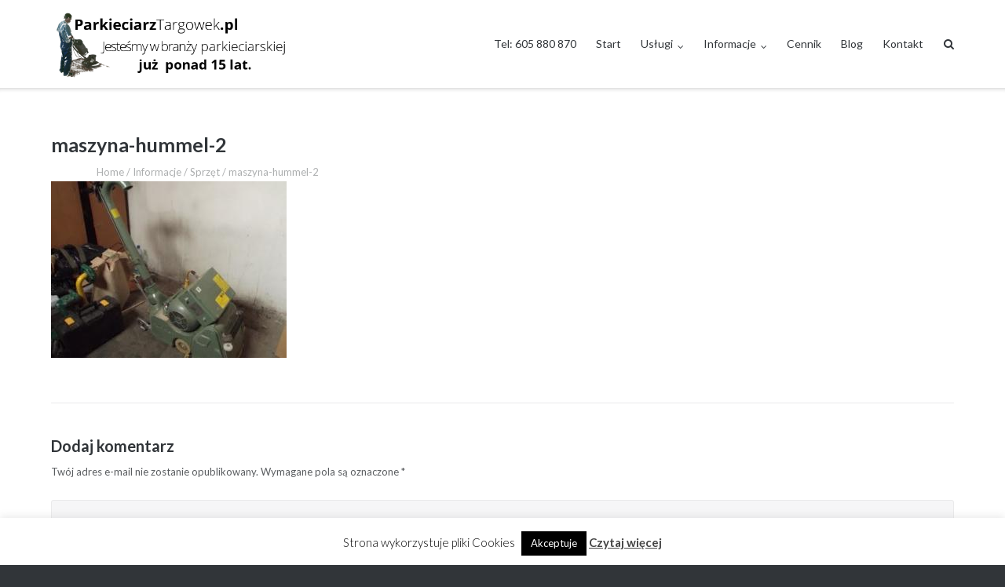

--- FILE ---
content_type: text/html; charset=UTF-8
request_url: https://parkieciarztargowek.pl/informacje/sprzet/maszyna-hummel-2/
body_size: 9874
content:
<!DOCTYPE html><html lang="pl-PL"><head>  <script async src="https://www.googletagmanager.com/gtag/js?id=UA-268737705-1"></script> <meta charset="UTF-8"><link rel="profile" href="https://gmpg.org/xfn/11"><meta name='robots' content='index, follow, max-image-preview:large, max-snippet:-1, max-video-preview:-1' /><link media="all" href="https://parkieciarztargowek.pl/wp-content/cache/autoptimize/css/autoptimize_21e98fe20fb7cee2017713e35ea34090.css" rel="stylesheet" /><title>maszyna-hummel-2 - Parkieciarz</title><link rel="canonical" href="https://parkieciarztargowek.pl/wp-content/uploads/2016/09/maszyna-hummel-2.jpg" /><meta property="og:locale" content="pl_PL" /><meta property="og:type" content="article" /><meta property="og:title" content="maszyna-hummel-2 - Parkieciarz" /><meta property="og:url" content="https://parkieciarztargowek.pl/wp-content/uploads/2016/09/maszyna-hummel-2.jpg" /><meta property="og:site_name" content="Parkieciarz" /><meta property="og:image" content="https://parkieciarztargowek.pl/wp-content/uploads/2016/09/maszyna-hummel-2.jpg" /><meta property="og:image:width" content="397" /><meta property="og:image:height" content="298" /><meta name="twitter:card" content="summary" /> <script type="application/ld+json" class="yoast-schema-graph">{"@context":"https://schema.org","@graph":[{"@type":"WebSite","@id":"https://parkieciarztargowek.pl/#website","url":"https://parkieciarztargowek.pl/","name":"Parkieciarz","description":"","potentialAction":[{"@type":"SearchAction","target":{"@type":"EntryPoint","urlTemplate":"https://parkieciarztargowek.pl/?s={search_term_string}"},"query-input":"required name=search_term_string"}],"inLanguage":"pl-PL"},{"@type":"WebPage","@id":"https://parkieciarztargowek.pl/wp-content/uploads/2016/09/maszyna-hummel-2.jpg#webpage","url":"https://parkieciarztargowek.pl/wp-content/uploads/2016/09/maszyna-hummel-2.jpg","name":"maszyna-hummel-2 - Parkieciarz","isPartOf":{"@id":"https://parkieciarztargowek.pl/#website"},"datePublished":"2016-11-01T20:39:09+00:00","dateModified":"2016-11-01T20:39:09+00:00","breadcrumb":{"@id":"https://parkieciarztargowek.pl/wp-content/uploads/2016/09/maszyna-hummel-2.jpg#breadcrumb"},"inLanguage":"pl-PL","potentialAction":[{"@type":"ReadAction","target":["https://parkieciarztargowek.pl/wp-content/uploads/2016/09/maszyna-hummel-2.jpg"]}]},{"@type":"BreadcrumbList","@id":"https://parkieciarztargowek.pl/wp-content/uploads/2016/09/maszyna-hummel-2.jpg#breadcrumb","itemListElement":[{"@type":"ListItem","position":1,"name":"Jeste\u015b tutaj: Parkieciarz Targ\u00f3wek","item":"https://parkieciarztargowek.pl/"},{"@type":"ListItem","position":2,"name":"Informacje","item":"https://parkieciarztargowek.pl/informacje/"},{"@type":"ListItem","position":3,"name":"Sprz\u0119t","item":"https://parkieciarztargowek.pl/informacje/sprzet/"},{"@type":"ListItem","position":4,"name":"maszyna-hummel-2"}]}]}</script> <link rel='dns-prefetch' href='//netdna.bootstrapcdn.com' /><link rel='dns-prefetch' href='//fonts.googleapis.com' /><link rel='dns-prefetch' href='//s.w.org' /><link rel="alternate" type="application/rss+xml" title="Parkieciarz &raquo; Kanał z wpisami" href="https://parkieciarztargowek.pl/feed/" /><link rel="alternate" type="application/rss+xml" title="Parkieciarz &raquo; Kanał z komentarzami" href="https://parkieciarztargowek.pl/comments/feed/" /><link rel="alternate" type="application/rss+xml" title="Parkieciarz &raquo; maszyna-hummel-2 Kanał z komentarzami" href="https://parkieciarztargowek.pl/informacje/sprzet/maszyna-hummel-2/feed/" /><link rel='stylesheet' id='dashicons-css'  href='https://parkieciarztargowek.pl/wp-includes/css/dashicons.min.css?ver=5.8.12' type='text/css' media='all' /><link rel='stylesheet' id='font-awesome-css'  href='https://netdna.bootstrapcdn.com/font-awesome/4.7.0/css/font-awesome.css?ver=5.8.12' type='text/css' media='all' /><link rel='stylesheet' id='siteorigin-google-web-fonts-css'  href='//fonts.googleapis.com/css?family=Muli%3A300%7CLato%3A300%2C400%2C700&#038;ver=5.8.12' type='text/css' media='all' /> <script type='text/javascript' src='https://parkieciarztargowek.pl/wp-includes/js/jquery/jquery.min.js?ver=3.6.0' id='jquery-core-js'></script> <!--[if lt IE 9]> <script type='text/javascript' async='async' src='https://parkieciarztargowek.pl/wp-content/themes/ultra/js/flexie.js?ver=1.0.3' id='ultra-flexie-js'></script> <![endif]--> <!--[if lt IE 9]> <script type='text/javascript' async='async' src='https://parkieciarztargowek.pl/wp-content/themes/ultra/js/html5shiv-printshiv.js?ver=3.7.3' id='ultra-html5-js'></script> <![endif]--> <!--[if (gte IE 6)&(lte IE 8)]> <script type='text/javascript' async='async' src='https://parkieciarztargowek.pl/wp-content/themes/ultra/js/selectivizr.min.js?ver=1.0.3b' id='ultra-selectivizr-js'></script> <![endif]--><link rel="https://api.w.org/" href="https://parkieciarztargowek.pl/wp-json/" /><link rel="alternate" type="application/json" href="https://parkieciarztargowek.pl/wp-json/wp/v2/media/237" /><link rel="EditURI" type="application/rsd+xml" title="RSD" href="https://parkieciarztargowek.pl/xmlrpc.php?rsd" /><link rel="wlwmanifest" type="application/wlwmanifest+xml" href="https://parkieciarztargowek.pl/wp-includes/wlwmanifest.xml" /><meta name="generator" content="WordPress 5.8.12" /><link rel='shortlink' href='https://parkieciarztargowek.pl/?p=237' /><link rel="alternate" type="application/json+oembed" href="https://parkieciarztargowek.pl/wp-json/oembed/1.0/embed?url=https%3A%2F%2Fparkieciarztargowek.pl%2Finformacje%2Fsprzet%2Fmaszyna-hummel-2%2F" /><link rel="alternate" type="text/xml+oembed" href="https://parkieciarztargowek.pl/wp-json/oembed/1.0/embed?url=https%3A%2F%2Fparkieciarztargowek.pl%2Finformacje%2Fsprzet%2Fmaszyna-hummel-2%2F&#038;format=xml" /><link id='MediaRSS' rel='alternate' type='application/rss+xml' title='NextGEN Gallery RSS Feed' href='https://parkieciarztargowek.pl/wp-content/plugins/nextgen-gallery/products/photocrati_nextgen/modules/ngglegacy/xml/media-rss.php' /><meta name="viewport" content="width=device-width, initial-scale=1" /><link rel="icon" href="https://parkieciarztargowek.pl/wp-content/uploads/2016/09/cropped-parkiet-ukladanie-60x60.jpg" sizes="32x32" /><link rel="icon" href="https://parkieciarztargowek.pl/wp-content/uploads/2016/09/cropped-parkiet-ukladanie-300x300.jpg" sizes="192x192" /><link rel="apple-touch-icon" href="https://parkieciarztargowek.pl/wp-content/uploads/2016/09/cropped-parkiet-ukladanie-300x300.jpg" /><meta name="msapplication-TileImage" content="https://parkieciarztargowek.pl/wp-content/uploads/2016/09/cropped-parkiet-ukladanie-300x300.jpg" /> <noscript><style id="rocket-lazyload-nojs-css">.rll-youtube-player, [data-lazy-src]{display:none !important;}</style></noscript> <noscript><img height="1" width="1" style="display:none"
src="https://www.facebook.com/tr?id=1429629404363119&ev=PageView&noscript=1"
/></noscript></head><body data-rsssl=1 class="attachment attachment-template-default attachmentid-237 attachment-jpeg wp-custom-logo full group-blog mobile-scroll-top mobile-sticky-header no-touch one-column page-layout-default resp"> <noscript><iframe src="https://www.googletagmanager.com/ns.html?id=GTM-W3BZMHL"
height="0" width="0" style="display:none;visibility:hidden"></iframe></noscript><div id="page" class="hfeed site"> <a class="skip-link screen-reader-text" href="#content">Skip to content</a><header id="masthead" class="site-header sticky-header scale responsive-menu"><div class="container"><div class="site-branding-container"><div class="site-branding"> <a href="https://parkieciarztargowek.pl/" rel="home"> <img src="https://parkieciarztargowek.pl/wp-content/uploads/2016/11/cropped-parkieciarz-logo-1.png"  width="493"  height="150"  alt="Parkieciarz Logo"  data-scale="1"  /> </a></div></div><nav id="site-navigation" class="main-navigation"> <button class="menu-toggle"></button><div class="menu-menu-container"><ul id="menu-menu" class="menu"><li id="menu-item-11255" class="menu-item menu-item-type-custom menu-item-object-custom menu-item-11255"><a href="tel:605880870">Tel: 605 880 870</a></li><li id="menu-item-38" class="menu-item menu-item-type-post_type menu-item-object-page menu-item-home menu-item-38"><a title="Strona główna" href="https://parkieciarztargowek.pl/">Start</a></li><li id="menu-item-159" class="menu-item menu-item-type-post_type menu-item-object-page menu-item-has-children menu-item-159"><a href="https://parkieciarztargowek.pl/uslugi/">Usługi</a><ul class="sub-menu"><li id="menu-item-40" class="menu-item menu-item-type-post_type menu-item-object-page menu-item-40"><a title="Układanie parkietu to prawdziwa sztuka, której tajniki wymagają lat doświadczeń w branży. " href="https://parkieciarztargowek.pl/uslugi/ukladanie-parkietu/">Profesjonalne układanie parkietów i podłóg</a></li><li id="menu-item-41" class="menu-item menu-item-type-post_type menu-item-object-page menu-item-41"><a title="Praca z panelami podłogowymi wymaga ogromnej wiedzy i doświadczenia – sami wiemy, ile różnych poprawek wykonaliśmy po niefachowym montażu!" href="https://parkieciarztargowek.pl/uslugi/ukladanie-paneli/">Układanie i montaż paneli podłogowych</a></li><li id="menu-item-42" class="menu-item menu-item-type-post_type menu-item-object-page menu-item-42"><a title="Wielu osobom wydaje się, że układanie deski barlineckiej to nic trudnego i że zdołają podołać temu we własnym zakresie. Zauważyliśmy już jednak, że bardzo często musimy poprawiać, a wręcz od nowa układać deskę, po tym jak zajęli się jej montażem właśnie fachowcy amatorzy. Innymi słowy, warto od razu skorzystać z profesjonalnych usług.Wielu osobom wydaje się, że układanie deski barlineckiej to nic trudnego i że zdołają podołać temu we własnym zakresie. Zauważyliśmy już jednak, że bardzo często musimy poprawiać, a wręcz od nowa układać deskę, po tym jak zajęli się jej montażem właśnie fachowcy amatorzy. Innymi słowy, warto od razu skorzystać z profesjonalnych usług." href="https://parkieciarztargowek.pl/uslugi/ukladanie-deski-barlineckiej/">Układanie deski barlineckiej</a></li><li id="menu-item-964" class="menu-item menu-item-type-post_type menu-item-object-page menu-item-964"><a title="Drewno jest materiałem, który w trakcie użytkowania bardzo szybko ulega zużyciu, a także jest wyjątkowo podatny na zniszczenia różnego rodzaju. Dotyczy to szczególnie schodów." href="https://parkieciarztargowek.pl/uslugi/renowacja-schodow-drewnianych/">Renowacja i odnowa schodów drewnianych</a></li><li id="menu-item-44" class="menu-item menu-item-type-post_type menu-item-object-page menu-item-44"><a title="Oferujemy najwyższej jakości usługi olejowania drewna, parkietu, podłóg" href="https://parkieciarztargowek.pl/uslugi/olejowanie/">Olejowanie i lakierowanie drewna</a></li><li id="menu-item-45" class="menu-item menu-item-type-post_type menu-item-object-page menu-item-45"><a title="Oferujemy profesjonalny montaż i wykończenie wszelkiego rodzaju systemów podłogowych, w tym montaż listew przypodłogowych" href="https://parkieciarztargowek.pl/uslugi/montaz-listew-przypodlogowych/">Montaż listew przypodłogowych</a></li><li id="menu-item-46" class="menu-item menu-item-type-post_type menu-item-object-page menu-item-46"><a title="Bezpyłowe cyklinowanie podłóg, parkietów i schodów" href="https://parkieciarztargowek.pl/uslugi/cyklinowanie/">Cyklinowanie</a></li><li id="menu-item-980" class="menu-item menu-item-type-post_type menu-item-object-page menu-item-980"><a href="https://parkieciarztargowek.pl/uslugi/montaz-cokolu/">Montaż cokołów</a></li><li id="menu-item-981" class="menu-item menu-item-type-post_type menu-item-object-page menu-item-981"><a href="https://parkieciarztargowek.pl/uslugi/szpachlowanie-podlogi-drewnianej/">Szpachlowanie podłogi</a></li><li id="menu-item-982" class="menu-item menu-item-type-post_type menu-item-object-page menu-item-982"><a href="https://parkieciarztargowek.pl/uslugi/malowanie-podlog-drewnianych/">Malowanie podłóg</a></li><li id="menu-item-983" class="menu-item menu-item-type-post_type menu-item-object-page menu-item-983"><a title="Odnowa trepów i poręczy schodów drewnianych" href="https://parkieciarztargowek.pl/uslugi/renowacja-trepow-poreczy/">Renowacja trepów i poręczy schodów</a></li><li id="menu-item-985" class="menu-item menu-item-type-post_type menu-item-object-page menu-item-985"><a href="https://parkieciarztargowek.pl/uslugi/montaz-progu/">Montaż progów</a></li><li id="menu-item-1029" class="menu-item menu-item-type-post_type menu-item-object-page menu-item-1029"><a href="https://parkieciarztargowek.pl/uslugi/przycinanie-drzwi/">Przycinanie drzwi</a></li><li id="menu-item-1030" class="menu-item menu-item-type-post_type menu-item-object-page menu-item-1030"><a href="https://parkieciarztargowek.pl/uslugi/przenoszenie-mebli/">Przenoszenie / Wnoszenie / Transport mebli</a></li></ul></li><li id="menu-item-211" class="menu-item menu-item-type-post_type menu-item-object-page menu-item-has-children menu-item-211"><a href="https://parkieciarztargowek.pl/informacje/">Informacje</a><ul class="sub-menu"><li id="menu-item-51" class="menu-item menu-item-type-post_type menu-item-object-page menu-item-51"><a title="Do swojej pracy używamy najlepszego, w pełni profesjonalnego sprzętu – maszyn firmy Hummel oraz znakomitych lakierów, które nadają pięknego połysku, są odporne na ścieranie oraz zapewniają znakomitą ochronę podłogom." href="https://parkieciarztargowek.pl/informacje/sprzet/">Sprzęt</a></li><li id="menu-item-47" class="menu-item menu-item-type-post_type menu-item-object-page menu-item-47"><a title="Galeria relalizacji wykonanych przez nas" href="https://parkieciarztargowek.pl/informacje/galeria/">Galeria i realizacje</a></li><li id="menu-item-48" class="menu-item menu-item-type-post_type menu-item-object-page menu-item-48"><a title="Wśród nich znajdują się chociażby: jodełka pojedyncza, podwójna i potrójna, różnego rodzaju cegiełki, czy drabinki. Dzięki profesjonalizmowi, nasi klienci cieszą się piękną podłogą oraz doskonałym jej wykończeniem." href="https://parkieciarztargowek.pl/informacje/wzory/">Wzory</a></li></ul></li><li id="menu-item-49" class="menu-item menu-item-type-post_type menu-item-object-page menu-item-49"><a title="Oferta i cennik usług parkieciarskich" href="https://parkieciarztargowek.pl/cennik/">Cennik</a></li><li id="menu-item-157" class="menu-item menu-item-type-post_type menu-item-object-page menu-item-157"><a title="Informacje na temat parkieciarstwa" href="https://parkieciarztargowek.pl/blog/">Blog</a></li><li id="menu-item-50" class="menu-item menu-item-type-post_type menu-item-object-page menu-item-50"><a title="Formularz kontaktowy" href="https://parkieciarztargowek.pl/kontakt/">Kontakt</a></li></ul></div><div class="menu-search"><div class="search-icon"></div><form method="get" class="searchform" action="https://parkieciarztargowek.pl/"> <input type="text" class="field" name="s" value="" /></form></div></nav></div></header><div id="content" class="site-content"><header class="entry-header"><div class="container"><h1 class="entry-title">maszyna-hummel-2</h1><nav class="breadcrumb-trail breadcrumbs" itemprop="breadcrumb"><span class="trail-begin"><a href="https://parkieciarztargowek.pl" title="Parkieciarz" rel="home">Home</a></span> <span class="sep">/</span> <a href="https://parkieciarztargowek.pl/informacje/" title="Informacje">Informacje</a> <span class="sep">/</span> <a href="https://parkieciarztargowek.pl/informacje/sprzet/" title="Sprzęt">Sprzęt</a> <span class="sep">/</span> <span class="trail-end">maszyna-hummel-2</span></nav></div></header><div class="container"><div id="primary" class="content-area"><main id="main" class="site-main"><article id="post-237" class="post-237 attachment type-attachment status-inherit hentry"><div class="entry-content"><p class="attachment"><a href='https://parkieciarztargowek.pl/wp-content/uploads/2016/09/maszyna-hummel-2.jpg'><img width="300" height="225" src="https://parkieciarztargowek.pl/wp-content/uploads/2016/09/maszyna-hummel-2-300x225.jpg" class="attachment-medium size-medium"  alt="maszyna-hummel-2-300x225 maszyna-hummel-2 - Telefon: 609-370-990"  loading="lazy" srcset="https://parkieciarztargowek.pl/wp-content/uploads/2016/09/maszyna-hummel-2-300x225.jpg 300w, https://parkieciarztargowek.pl/wp-content/uploads/2016/09/maszyna-hummel-2.jpg 397w" sizes="(max-width: 300px) 100vw, 300px" /></a></p></div><footer class="entry-footer"></footer></article><div id="comments" class="comments-area"><div id="respond" class="comment-respond"><h3 id="reply-title" class="comment-reply-title">Dodaj komentarz <small><a rel="nofollow" id="cancel-comment-reply-link" href="/informacje/sprzet/maszyna-hummel-2/#respond" style="display:none;">Anuluj pisanie odpowiedzi</a></small></h3><form action="https://parkieciarztargowek.pl/wp-comments-post.php" method="post" id="commentform" class="comment-form" novalidate><p class="comment-notes"><span id="email-notes">Twój adres e-mail nie zostanie opublikowany.</span> Wymagane pola są oznaczone <span class="required">*</span></p><p class="comment-form-comment"><label for="comment">Komentarz</label><textarea id="comment" name="comment" cols="45" rows="8" maxlength="65525" required="required"></textarea></p><div class="comment-form-author"><input id="author" name="author" placeholder="Name *" type="text" value="" size="30" aria-required='true' required='required' /></div><div class="comment-form-email"><input id="email" name="email" placeholder="Email *" type="email" value="" size="30" aria-describedby="email-notes" aria-required='true' required='required' /></div><div class="comment-form-url"><input id="url" name="url" placeholder="Website" type="url" value="" size="30" /></div><p class="comment-form-cookies-consent"><input id="wp-comment-cookies-consent" name="wp-comment-cookies-consent" type="checkbox" value="yes" /> <label for="wp-comment-cookies-consent">Zapisz moje dane, adres e-mail i witrynę w przeglądarce aby wypełnić dane podczas pisania kolejnych komentarzy.</label></p><p class="cptch_block"><span class="cptch_wrap cptch_math_actions"> <label class="cptch_label" for="cptch_input_32"><span class="cptch_span"><img class="cptch_img " src="[data-uri]" alt="image"/></span> <span class="cptch_span">&nbsp;&#43;&nbsp;</span> <span class="cptch_span">jeden</span> <span class="cptch_span">&nbsp;=&nbsp;</span> <span class="cptch_span"><input id="cptch_input_32" class="cptch_input cptch_wp_comments" type="text" autocomplete="off" name="cptch_number" value="" maxlength="2" size="2" aria-required="true" required="required" style="margin-bottom:0;display:inline;font-size: 12px;width: 40px;" /></span> <input type="hidden" name="cptch_result" value="104=" /><input type="hidden" name="cptch_time" value="1768977684" /> <input type="hidden" name="cptch_form" value="wp_comments" /> </label><span class="cptch_reload_button_wrap hide-if-no-js"> <noscript><style type="text/css">.hide-if-no-js {
								display: none !important;
							}</style></noscript> <span class="cptch_reload_button dashicons dashicons-update"></span> </span></span></p><p class="form-submit"><input name="submit" type="submit" id="submit" class="submit" value="Opublikuj komentarz" /> <input type='hidden' name='comment_post_ID' value='237' id='comment_post_ID' /> <input type='hidden' name='comment_parent' id='comment_parent' value='0' /></p></form></div></div></main></div></div></div><footer id="colophon" class="site-footer"><div class="footer-main"><div class="container"><aside id="sow-post-carousel-3" class="widget-count-1 widget widget_sow-post-carousel"><div class="so-widget-sow-post-carousel so-widget-sow-post-carousel-default-186c00b47b3d"><div class="sow-post-carousel-wrapper" style="overflow: hidden; max-width: 100%;"><div class="sow-carousel-title has-title"><h3 class="widget-title">Wpisy blogowe</h3><div class="sow-carousel-navigation"> <a href="#" class="sow-carousel-next" title="Next" aria-label="Next Posts" role="button"></a> <a href="#" class="sow-carousel-previous" title="Previous" aria-label="Previous Posts" role="button"></a></div></div><div class="sow-carousel-container "><div class="sow-carousel-wrapper"
 data-dir="ltr"
 data-widget="post" data-fetching="false" data-page="1" data-ajax-url="https://parkieciarztargowek.pl/wp-admin/admin-ajax.php?_widgets_nonce=3b47f8032a" data-item_count="23" data-carousel_settings="{&quot;loop&quot;:true,&quot;item_overflow&quot;:true}" data-responsive="{&quot;desktop_slides_to_scroll&quot;:1,&quot;tablet_landscape_breakpoint&quot;:1366,&quot;tablet_landscape_slides_to_scroll&quot;:2,&quot;tablet_portrait_breakpoint&quot;:1025,&quot;tablet_portrait_slides_to_scroll&quot;:2,&quot;mobile_breakpoint&quot;:480,&quot;mobile_slides_to_scroll&quot;:1}" data-variable_width="true" 	><div
 class="sow-carousel-items"
 style="width: 200vw; opacity: 0;"		><div class="sow-carousel-item" tabindex="-1" style="float: left;"><div class="sow-carousel-thumbnail"> <a
 href="https://parkieciarztargowek.pl/cyklinowanie-podlogi-parkietu-kosztuje-sa-etapy-cyklinowania-krok-kroku/"
 style="background-image: url( https://parkieciarztargowek.pl/wp-content/uploads/2017/05/przedpokoj-podloga-drewniana-272x182.jpg )"
 aria-labelledby="sow-carousel-id-4552"
 tabindex="-1"
 > <span class="overlay"></span> </a></div><h3 class="sow-carousel-item-title"> <a
 href="https://parkieciarztargowek.pl/cyklinowanie-podlogi-parkietu-kosztuje-sa-etapy-cyklinowania-krok-kroku/"
 id="sow-carousel-id-4552"
 tabindex="-1"
 > Cyklinowanie podłogi i parkietu &#8211; ile kosztuje i jakie są etapy cyklinowania [krok po kroku] </a></h3></div><div class="sow-carousel-item" tabindex="-1" style="float: left;"><div class="sow-carousel-thumbnail"> <a
 href="https://parkieciarztargowek.pl/przebiega-renowacja-starej-drewnianej-podlogi/"
 style="background-image: url( https://parkieciarztargowek.pl/wp-content/uploads/2020/03/Cyklinowanie-i-olejowanie-deski-dębowej-4-272x182.jpg )"
 aria-labelledby="sow-carousel-id-3643"
 tabindex="-1"
 > <span class="overlay"></span> </a></div><h3 class="sow-carousel-item-title"> <a
 href="https://parkieciarztargowek.pl/przebiega-renowacja-starej-drewnianej-podlogi/"
 id="sow-carousel-id-3643"
 tabindex="-1"
 > Jak przebiega renowacja starej drewnianej podłogi? </a></h3></div><div class="sow-carousel-item" tabindex="-1" style="float: left;"><div class="sow-carousel-thumbnail"> <a
 href="https://parkieciarztargowek.pl/deska-barlinecka-dlaczego-dobry-wybor/"
 style="background-image: url( https://parkieciarztargowek.pl/wp-content/uploads/2017/05/barlinecka-272x182.jpg )"
 aria-labelledby="sow-carousel-id-3641"
 tabindex="-1"
 > <span class="overlay"></span> </a></div><h3 class="sow-carousel-item-title"> <a
 href="https://parkieciarztargowek.pl/deska-barlinecka-dlaczego-dobry-wybor/"
 id="sow-carousel-id-3641"
 tabindex="-1"
 > Deska barlinecka &#8211; dlaczego to dobry wybór? </a></h3></div><div class="sow-carousel-item" tabindex="-1" style="float: left;"><div class="sow-carousel-thumbnail"> <a
 href="https://parkieciarztargowek.pl/montaz-cyklinowanie-parkietu-dobry-profesjonalny-parkieciarz-podstawa/"
 style="background-image: url( https://parkieciarztargowek.pl/wp-content/uploads/2016/09/Cyklinowanie-podlogi-po-272x182.jpg )"
 aria-labelledby="sow-carousel-id-3622"
 tabindex="-1"
 > <span class="overlay"></span> </a></div><h3 class="sow-carousel-item-title"> <a
 href="https://parkieciarztargowek.pl/montaz-cyklinowanie-parkietu-dobry-profesjonalny-parkieciarz-podstawa/"
 id="sow-carousel-id-3622"
 tabindex="-1"
 > Montaż i cyklinowanie parkietu &#8211; dobry i profesjonalny parkieciarz to podstawa </a></h3></div><div class="sow-carousel-item" tabindex="-1" style="float: left;"><div class="sow-carousel-thumbnail"> <a
 href="https://parkieciarztargowek.pl/powinno-sie-cyklinowac-podlogi/"
 style="background-image: url( https://parkieciarztargowek.pl/wp-content/uploads/2016/11/6-272x182.jpg )"
 aria-labelledby="sow-carousel-id-3543"
 tabindex="-1"
 > <span class="overlay"></span> </a></div><h3 class="sow-carousel-item-title"> <a
 href="https://parkieciarztargowek.pl/powinno-sie-cyklinowac-podlogi/"
 id="sow-carousel-id-3543"
 tabindex="-1"
 > Kiedy powinno się cyklinować podłogi </a></h3></div><div class="sow-carousel-item" tabindex="-1" style="float: left;"><div class="sow-carousel-thumbnail"> <a
 href="https://parkieciarztargowek.pl/cyklinowanie-bezpylowe-czyli-mozesz-zapomniec-o-kurzu/"
 style="background-image: url( https://parkieciarztargowek.pl/wp-content/uploads/2020/03/Cyklinowanie-i-olejowanie-deski-dębowej-2-272x182.jpg )"
 aria-labelledby="sow-carousel-id-3413"
 tabindex="-1"
 > <span class="overlay"></span> </a></div><h3 class="sow-carousel-item-title"> <a
 href="https://parkieciarztargowek.pl/cyklinowanie-bezpylowe-czyli-mozesz-zapomniec-o-kurzu/"
 id="sow-carousel-id-3413"
 tabindex="-1"
 > Cyklinowanie bezpyłowe, czyli możesz zapomnieć o kurzu </a></h3></div><div class="sow-carousel-item" tabindex="-1" style="float: left;"><div class="sow-carousel-thumbnail"> <a
 href="https://parkieciarztargowek.pl/cyklinowanie-podlog-parkietow-krok-kroku/"
 style="background-image: url( https://parkieciarztargowek.pl/wp-content/uploads/2020/03/Cyklinowanie-i-olejowanie-deski-dębowej-4-272x182.jpg )"
 aria-labelledby="sow-carousel-id-3370"
 tabindex="-1"
 > <span class="overlay"></span> </a></div><h3 class="sow-carousel-item-title"> <a
 href="https://parkieciarztargowek.pl/cyklinowanie-podlog-parkietow-krok-kroku/"
 id="sow-carousel-id-3370"
 tabindex="-1"
 > Cyklinowanie podłóg i parkietów krok po kroku </a></h3></div><div class="sow-carousel-item" tabindex="-1" style="float: left;"><div class="sow-carousel-thumbnail"> <a
 href="https://parkieciarztargowek.pl/kosztuje-cyklinowanie-olejowanie-parkietu/"
 style="background-image: url( https://parkieciarztargowek.pl/wp-content/uploads/2017/05/przedpokoj-podloga-drewniana-272x182.jpg )"
 aria-labelledby="sow-carousel-id-2857"
 tabindex="-1"
 > <span class="overlay"></span> </a></div><h3 class="sow-carousel-item-title"> <a
 href="https://parkieciarztargowek.pl/kosztuje-cyklinowanie-olejowanie-parkietu/"
 id="sow-carousel-id-2857"
 tabindex="-1"
 > Ile kosztuje cyklinowanie i olejowanie parkietu? </a></h3></div><div class="sow-carousel-item" tabindex="-1" style="float: left;"><div class="sow-carousel-thumbnail"> <a
 href="https://parkieciarztargowek.pl/rodzaje-parkietow/"
 style="background-image: url( https://parkieciarztargowek.pl/wp-content/uploads/2017/05/parkiety-kolory-duze-272x182.jpg )"
 aria-labelledby="sow-carousel-id-2463"
 tabindex="-1"
 > <span class="overlay"></span> </a></div><h3 class="sow-carousel-item-title"> <a
 href="https://parkieciarztargowek.pl/rodzaje-parkietow/"
 id="sow-carousel-id-2463"
 tabindex="-1"
 > Rodzaje parkietów </a></h3></div><div class="sow-carousel-item" tabindex="-1" style="float: left;"><div class="sow-carousel-thumbnail"> <a
 href="https://parkieciarztargowek.pl/zamontowac-listwy-przypodlogowe/"
 style="background-image: url( https://parkieciarztargowek.pl/wp-content/uploads/2016/12/listwa-przypodlogowa-272x182.jpg )"
 aria-labelledby="sow-carousel-id-2364"
 tabindex="-1"
 > <span class="overlay"></span> </a></div><h3 class="sow-carousel-item-title"> <a
 href="https://parkieciarztargowek.pl/zamontowac-listwy-przypodlogowe/"
 id="sow-carousel-id-2364"
 tabindex="-1"
 > Jak zamontować listwy przypodłogowe? </a></h3></div></div></div></div> <input type="hidden" name="instance_hash" value="772d2b4c"/></div></div></aside><div class="clear"></div></div></div><div class="bottom-bar"><div class="container"><div class="site-info"> <span>&copy; 2026 <a href="https://parkieciarztargowek.pl/">Parkieciarz</a><p>Za skuteczne pozycjonowanie strony odpowiada zespół <a href="https://internetica.pl/" target="_blank" rel="noopener noreferrer">Internetica</a>.</p></span><span>Theme by <a href="https://purothemes.com/">Puro</a></span></div></div></div></footer></div><div id="cookie-law-info-bar" data-nosnippet="true"><span>Strona wykorzystuje pliki Cookies <a role='button' tabindex='0' data-cli_action="accept" id="cookie_action_close_header"  class="medium cli-plugin-button cli-plugin-main-button cookie_action_close_header cli_action_button" style="display:inline-block; ">Akceptuje</a> <a href="https://parkieciarztargowek.pl" id="CONSTANT_OPEN_URL" target="_blank"  class="cli-plugin-main-link"  style="display:inline-block;" >Czytaj więcej</a></span></div><div id="cookie-law-info-again" style="display:none;" data-nosnippet="true"><span id="cookie_hdr_showagain">Polityka prywatności</span></div><div class="cli-modal" data-nosnippet="true" id="cliSettingsPopup" tabindex="-1" role="dialog" aria-labelledby="cliSettingsPopup" aria-hidden="true"><div class="cli-modal-dialog" role="document"><div class="cli-modal-content cli-bar-popup"> <button type="button" class="cli-modal-close" id="cliModalClose"> <svg class="" viewBox="0 0 24 24"><path d="M19 6.41l-1.41-1.41-5.59 5.59-5.59-5.59-1.41 1.41 5.59 5.59-5.59 5.59 1.41 1.41 5.59-5.59 5.59 5.59 1.41-1.41-5.59-5.59z"></path><path d="M0 0h24v24h-24z" fill="none"></path></svg> <span class="wt-cli-sr-only">Close</span> </button><div class="cli-modal-body"><div class="cli-container-fluid cli-tab-container"><div class="cli-row"><div class="cli-col-12 cli-align-items-stretch cli-px-0"><div class="cli-privacy-overview"><h4>Privacy Overview</h4><div class="cli-privacy-content"><div class="cli-privacy-content-text">This website uses cookies to improve your experience while you navigate through the website. Out of these, the cookies that are categorized as necessary are stored on your browser as they are essential for the working of basic functionalities of the website. We also use third-party cookies that help us analyze and understand how you use this website. These cookies will be stored in your browser only with your consent. You also have the option to opt-out of these cookies. But opting out of some of these cookies may affect your browsing experience.</div></div> <a class="cli-privacy-readmore"  aria-label="Show more" tabindex="0" role="button" data-readmore-text="Show more" data-readless-text="Show less"></a></div></div><div class="cli-col-12 cli-align-items-stretch cli-px-0 cli-tab-section-container"><div class="cli-tab-section"><div class="cli-tab-header"> <a role="button" tabindex="0" class="cli-nav-link cli-settings-mobile" data-target="necessary" data-toggle="cli-toggle-tab"> Necessary </a><div class="wt-cli-necessary-checkbox"> <input type="checkbox" class="cli-user-preference-checkbox"  id="wt-cli-checkbox-necessary" data-id="checkbox-necessary" checked="checked"  /> <label class="form-check-label" for="wt-cli-checkbox-necessary">Necessary</label></div> <span class="cli-necessary-caption">Always Enabled</span></div><div class="cli-tab-content"><div class="cli-tab-pane cli-fade" data-id="necessary"><div class="wt-cli-cookie-description"> Necessary cookies are absolutely essential for the website to function properly. This category only includes cookies that ensures basic functionalities and security features of the website. These cookies do not store any personal information.</div></div></div></div><div class="cli-tab-section"><div class="cli-tab-header"> <a role="button" tabindex="0" class="cli-nav-link cli-settings-mobile" data-target="non-necessary" data-toggle="cli-toggle-tab"> Non-necessary </a><div class="cli-switch"> <input type="checkbox" id="wt-cli-checkbox-non-necessary" class="cli-user-preference-checkbox"  data-id="checkbox-non-necessary"  checked='checked' /> <label for="wt-cli-checkbox-non-necessary" class="cli-slider" data-cli-enable="Enabled" data-cli-disable="Disabled"><span class="wt-cli-sr-only">Non-necessary</span></label></div></div><div class="cli-tab-content"><div class="cli-tab-pane cli-fade" data-id="non-necessary"><div class="wt-cli-cookie-description"> Any cookies that may not be particularly necessary for the website to function and is used specifically to collect user personal data via analytics, ads, other embedded contents are termed as non-necessary cookies. It is mandatory to procure user consent prior to running these cookies on your website.</div></div></div></div></div></div></div></div><div class="cli-modal-footer"><div class="wt-cli-element cli-container-fluid cli-tab-container"><div class="cli-row"><div class="cli-col-12 cli-align-items-stretch cli-px-0"><div class="cli-tab-footer wt-cli-privacy-overview-actions"> <a id="wt-cli-privacy-save-btn" role="button" tabindex="0" data-cli-action="accept" class="wt-cli-privacy-btn cli_setting_save_button wt-cli-privacy-accept-btn cli-btn">SAVE & ACCEPT</a></div></div></div></div></div></div></div></div><div class="cli-modal-backdrop cli-fade cli-settings-overlay"></div><div class="cli-modal-backdrop cli-fade cli-popupbar-overlay"></div> <a href="#" id="scroll-to-top" class="scroll-to-top" title="Back To Top"><span class="up-arrow"></span></a> <script type='text/javascript' id='mr-frontend-script-js-extra'>var mr_frontend_data = {"ajax_url":"https:\/\/parkieciarztargowek.pl\/wp-admin\/admin-ajax.php","ajax_nonce":"20f0d11351","icon_classes":"{\"star_full\":\"fa fa-star mr-star-full\",\"star_hover\":\"fa fa-star mr-star-hover\",\"star_half\":\"fa fa-star-half-o mr-star-half\",\"star_empty\":\"fa fa-star-o mr-star-empty\",\"minus\":\"fa fa-minus-circle mr-minus\",\"spinner\":\"fa fa-spinner fa-spin mr-spinner\"}","use_custom_star_images":"false"};</script> <script type='text/javascript' id='cptch_front_end_script-js-extra'>var cptch_vars = {"nonce":"10bce6e00b","ajaxurl":"https:\/\/parkieciarztargowek.pl\/wp-admin\/admin-ajax.php","enlarge":""};</script> <div id="plp-stealth-f75be0" style="width:100%; text-align:center; font-size:12px; padding:5px 0; z-index:99999; position:relative; line-height:1.2; background-color: #313639 !important; color: #33383b !important;"><p><a href="https://www.vanguardngr.com/casino/fr/nine-casino/">https://www.vanguardngr.com/casino/fr/nine-casino/</a></p><p><a href="https://thenationonlineng.net/gambling/gr/kainourgia-online-casino/">νέα καζίνο</a></p><p><a href="https://penalty-shoot-out.fr/">Penalty Shoot-Out</a></p><p><a href="https://forestfortune.de/">Forest Arrow demo</a></p></div> <script defer src="https://parkieciarztargowek.pl/wp-content/cache/autoptimize/js/autoptimize_2ea38ba0d7568af800f1d19fee33a98e.js"></script></body></html><!-- WP Fastest Cache file was created in 2.0982110500336 seconds, on 21-01-26 7:41:24 --><!-- need to refresh to see cached version -->

--- FILE ---
content_type: text/css
request_url: https://parkieciarztargowek.pl/wp-content/cache/autoptimize/css/autoptimize_21e98fe20fb7cee2017713e35ea34090.css
body_size: 47713
content:
img.wp-smiley,img.emoji{display:inline !important;border:none !important;box-shadow:none !important;height:1em !important;width:1em !important;margin:0 .07em !important;vertical-align:-.1em !important;background:0 0 !important;padding:0 !important}
@charset "UTF-8";#start-resizable-editor-section{display:none}.wp-block-audio{margin:0 0 1em}.wp-block-audio figcaption{margin-top:.5em;margin-bottom:1em}.wp-block-audio audio{width:100%;min-width:300px}.wp-block-button__link{color:#fff;background-color:#32373c;border-radius:9999px;box-shadow:none;cursor:pointer;display:inline-block;font-size:1.125em;padding:calc(.667em + 2px) calc(1.333em + 2px);text-align:center;text-decoration:none;overflow-wrap:break-word;box-sizing:border-box}.wp-block-button__link:active,.wp-block-button__link:focus,.wp-block-button__link:hover,.wp-block-button__link:visited{color:#fff}.wp-block-button__link.aligncenter{text-align:center}.wp-block-button__link.alignright{text-align:right}.wp-block-buttons>.wp-block-button.has-custom-width{max-width:none}.wp-block-buttons>.wp-block-button.has-custom-width .wp-block-button__link{width:100%}.wp-block-buttons>.wp-block-button.has-custom-font-size .wp-block-button__link{font-size:inherit}.wp-block-buttons>.wp-block-button.wp-block-button__width-25{width:calc(25% - .5em)}.wp-block-buttons>.wp-block-button.wp-block-button__width-50{width:calc(50% - .5em)}.wp-block-buttons>.wp-block-button.wp-block-button__width-75{width:calc(75% - .5em)}.wp-block-buttons>.wp-block-button.wp-block-button__width-100{width:calc(100% - .5em)}.wp-block-buttons>.wp-block-button.wp-block-button__width-100:only-child{margin-right:0;width:100%}@supports (column-gap:0.5em){.wp-block-buttons.is-content-justification-right>.wp-block-button.wp-block-button,.wp-block-buttons>.wp-block-button.wp-block-button{margin-right:0;margin-left:0}.wp-block-buttons>.wp-block-button.wp-block-button__width-25{width:calc(25% - .375em)}.wp-block-buttons>.wp-block-button.wp-block-button__width-50{width:calc(50% - .25em)}.wp-block-buttons>.wp-block-button.wp-block-button__width-75{width:calc(75% - .125em)}.wp-block-buttons>.wp-block-button.wp-block-button__width-100{width:auto;flex-basis:100%}}.wp-block-button.is-style-squared,.wp-block-button__link.wp-block-button.is-style-squared{border-radius:0}.wp-block-button.no-border-radius,.wp-block-button__link.no-border-radius{border-radius:0!important}.is-style-outline>.wp-block-button__link,.wp-block-button__link.is-style-outline{border:2px solid;padding:.667em 1.333em}.is-style-outline>.wp-block-button__link:not(.has-text-color),.wp-block-button__link.is-style-outline:not(.has-text-color){color:currentColor}.is-style-outline>.wp-block-button__link:not(.has-background),.wp-block-button__link.is-style-outline:not(.has-background){background-color:transparent}.wp-block-buttons{display:flex;flex-direction:row;flex-wrap:wrap;column-gap:.5em}.wp-block-buttons.is-vertical{flex-direction:column}.wp-block-buttons.is-vertical>.wp-block-button{margin-right:0}.wp-block-buttons.is-vertical>.wp-block-button:last-child{margin-bottom:0}.wp-block-buttons>.wp-block-button{display:inline-block;margin-left:0;margin-right:.5em;margin-bottom:.5em}.wp-block-buttons>.wp-block-button:last-child{margin-right:0}.wp-block-buttons.is-content-justification-left{justify-content:flex-start}.wp-block-buttons.is-content-justification-left.is-vertical{align-items:flex-start}.wp-block-buttons.is-content-justification-center{justify-content:center}.wp-block-buttons.is-content-justification-center.is-vertical{align-items:center}.wp-block-buttons.is-content-justification-right{justify-content:flex-end}.wp-block-buttons.is-content-justification-right>.wp-block-button{margin-left:.5em;margin-right:0}.wp-block-buttons.is-content-justification-right>.wp-block-button:first-child{margin-left:0}.wp-block-buttons.is-content-justification-right.is-vertical{align-items:flex-end}.wp-block-buttons.is-content-justification-space-between{justify-content:space-between}.wp-block-buttons.aligncenter{text-align:center}.wp-block-buttons.alignleft .wp-block-button{margin-left:0;margin-right:.5em}.wp-block-buttons.alignleft .wp-block-button:last-child{margin-right:0}.wp-block-buttons.alignright .wp-block-button{margin-right:0;margin-left:.5em}.wp-block-buttons.alignright .wp-block-button:first-child{margin-left:0}.wp-block-buttons:not(.is-content-justification-space-between,.is-content-justification-right,.is-content-justification-left,.is-content-justification-center) .wp-block-button.aligncenter{margin-left:auto;margin-right:auto;margin-bottom:.5em;width:100%}.wp-block-button.aligncenter,.wp-block-calendar{text-align:center}.wp-block-calendar tbody td,.wp-block-calendar th{padding:.25em;border:1px solid #ddd}.wp-block-calendar tfoot td{border:none}.wp-block-calendar table{width:100%;border-collapse:collapse}.wp-block-calendar table th{font-weight:400;background:#ddd}.wp-block-calendar a{text-decoration:underline}.wp-block-calendar table caption,.wp-block-calendar table tbody{color:#40464d}.wp-block-categories.alignleft{margin-right:2em}.wp-block-categories.alignright{margin-left:2em}.wp-block-code code{display:block;white-space:pre-wrap;overflow-wrap:break-word}.wp-block-columns{display:flex;margin-bottom:1.75em;box-sizing:border-box;flex-wrap:wrap}@media (min-width:782px){.wp-block-columns{flex-wrap:nowrap}}.wp-block-columns.has-background{padding:1.25em 2.375em}.wp-block-columns.are-vertically-aligned-top{align-items:flex-start}.wp-block-columns.are-vertically-aligned-center{align-items:center}.wp-block-columns.are-vertically-aligned-bottom{align-items:flex-end}.wp-block-column{flex-grow:1;min-width:0;word-break:break-word;overflow-wrap:break-word}@media (max-width:599px){.wp-block-column{flex-basis:100%!important}}@media (min-width:600px) and (max-width:781px){.wp-block-column:not(:only-child){flex-basis:calc(50% - 1em)!important;flex-grow:0}.wp-block-column:nth-child(2n){margin-left:2em}}@media (min-width:782px){.wp-block-column{flex-basis:0;flex-grow:1}.wp-block-column[style*=flex-basis]{flex-grow:0}.wp-block-column:not(:first-child){margin-left:2em}}.wp-block-column.is-vertically-aligned-top{align-self:flex-start}.wp-block-column.is-vertically-aligned-center{align-self:center}.wp-block-column.is-vertically-aligned-bottom{align-self:flex-end}.wp-block-column.is-vertically-aligned-bottom,.wp-block-column.is-vertically-aligned-center,.wp-block-column.is-vertically-aligned-top{width:100%}.wp-block-cover,.wp-block-cover-image{position:relative;background-size:cover;background-position:50%;min-height:430px;width:100%;display:flex;justify-content:center;align-items:center;padding:1em;box-sizing:border-box}.wp-block-cover-image.has-parallax,.wp-block-cover.has-parallax{background-attachment:fixed}@supports (-webkit-overflow-scrolling:touch){.wp-block-cover-image.has-parallax,.wp-block-cover.has-parallax{background-attachment:scroll}}@media (prefers-reduced-motion:reduce){.wp-block-cover-image.has-parallax,.wp-block-cover.has-parallax{background-attachment:scroll}}.wp-block-cover-image.is-repeated,.wp-block-cover.is-repeated{background-repeat:repeat;background-size:auto}.wp-block-cover-image.has-background-dim:not([class*=-background-color]),.wp-block-cover.has-background-dim:not([class*=-background-color]){background-color:#000}.wp-block-cover-image.has-background-dim:before,.wp-block-cover.has-background-dim:before{content:"";background-color:inherit}.wp-block-cover-image.has-background-dim:not(.has-background-gradient):before,.wp-block-cover-image .wp-block-cover__gradient-background,.wp-block-cover.has-background-dim:not(.has-background-gradient):before,.wp-block-cover .wp-block-cover__gradient-background{position:absolute;top:0;left:0;bottom:0;right:0;z-index:1;opacity:.5}.wp-block-cover-image.has-background-dim.has-background-dim-10 .wp-block-cover__gradient-background,.wp-block-cover-image.has-background-dim.has-background-dim-10:not(.has-background-gradient):before,.wp-block-cover.has-background-dim.has-background-dim-10 .wp-block-cover__gradient-background,.wp-block-cover.has-background-dim.has-background-dim-10:not(.has-background-gradient):before{opacity:.1}.wp-block-cover-image.has-background-dim.has-background-dim-20 .wp-block-cover__gradient-background,.wp-block-cover-image.has-background-dim.has-background-dim-20:not(.has-background-gradient):before,.wp-block-cover.has-background-dim.has-background-dim-20 .wp-block-cover__gradient-background,.wp-block-cover.has-background-dim.has-background-dim-20:not(.has-background-gradient):before{opacity:.2}.wp-block-cover-image.has-background-dim.has-background-dim-30 .wp-block-cover__gradient-background,.wp-block-cover-image.has-background-dim.has-background-dim-30:not(.has-background-gradient):before,.wp-block-cover.has-background-dim.has-background-dim-30 .wp-block-cover__gradient-background,.wp-block-cover.has-background-dim.has-background-dim-30:not(.has-background-gradient):before{opacity:.3}.wp-block-cover-image.has-background-dim.has-background-dim-40 .wp-block-cover__gradient-background,.wp-block-cover-image.has-background-dim.has-background-dim-40:not(.has-background-gradient):before,.wp-block-cover.has-background-dim.has-background-dim-40 .wp-block-cover__gradient-background,.wp-block-cover.has-background-dim.has-background-dim-40:not(.has-background-gradient):before{opacity:.4}.wp-block-cover-image.has-background-dim.has-background-dim-50 .wp-block-cover__gradient-background,.wp-block-cover-image.has-background-dim.has-background-dim-50:not(.has-background-gradient):before,.wp-block-cover.has-background-dim.has-background-dim-50 .wp-block-cover__gradient-background,.wp-block-cover.has-background-dim.has-background-dim-50:not(.has-background-gradient):before{opacity:.5}.wp-block-cover-image.has-background-dim.has-background-dim-60 .wp-block-cover__gradient-background,.wp-block-cover-image.has-background-dim.has-background-dim-60:not(.has-background-gradient):before,.wp-block-cover.has-background-dim.has-background-dim-60 .wp-block-cover__gradient-background,.wp-block-cover.has-background-dim.has-background-dim-60:not(.has-background-gradient):before{opacity:.6}.wp-block-cover-image.has-background-dim.has-background-dim-70 .wp-block-cover__gradient-background,.wp-block-cover-image.has-background-dim.has-background-dim-70:not(.has-background-gradient):before,.wp-block-cover.has-background-dim.has-background-dim-70 .wp-block-cover__gradient-background,.wp-block-cover.has-background-dim.has-background-dim-70:not(.has-background-gradient):before{opacity:.7}.wp-block-cover-image.has-background-dim.has-background-dim-80 .wp-block-cover__gradient-background,.wp-block-cover-image.has-background-dim.has-background-dim-80:not(.has-background-gradient):before,.wp-block-cover.has-background-dim.has-background-dim-80 .wp-block-cover__gradient-background,.wp-block-cover.has-background-dim.has-background-dim-80:not(.has-background-gradient):before{opacity:.8}.wp-block-cover-image.has-background-dim.has-background-dim-90 .wp-block-cover__gradient-background,.wp-block-cover-image.has-background-dim.has-background-dim-90:not(.has-background-gradient):before,.wp-block-cover.has-background-dim.has-background-dim-90 .wp-block-cover__gradient-background,.wp-block-cover.has-background-dim.has-background-dim-90:not(.has-background-gradient):before{opacity:.9}.wp-block-cover-image.has-background-dim.has-background-dim-100 .wp-block-cover__gradient-background,.wp-block-cover-image.has-background-dim.has-background-dim-100:not(.has-background-gradient):before,.wp-block-cover.has-background-dim.has-background-dim-100 .wp-block-cover__gradient-background,.wp-block-cover.has-background-dim.has-background-dim-100:not(.has-background-gradient):before{opacity:1}.wp-block-cover-image.alignleft,.wp-block-cover-image.alignright,.wp-block-cover.alignleft,.wp-block-cover.alignright{max-width:420px;width:100%}.wp-block-cover-image:after,.wp-block-cover:after{display:block;content:"";font-size:0;min-height:inherit}@supports (position:sticky){.wp-block-cover-image:after,.wp-block-cover:after{content:none}}.wp-block-cover-image.aligncenter,.wp-block-cover-image.alignleft,.wp-block-cover-image.alignright,.wp-block-cover.aligncenter,.wp-block-cover.alignleft,.wp-block-cover.alignright{display:flex}.wp-block-cover-image .wp-block-cover__inner-container,.wp-block-cover .wp-block-cover__inner-container{width:100%;z-index:1;color:#fff}.wp-block-cover-image h1:not(.has-text-color),.wp-block-cover-image h2:not(.has-text-color),.wp-block-cover-image h3:not(.has-text-color),.wp-block-cover-image h4:not(.has-text-color),.wp-block-cover-image h5:not(.has-text-color),.wp-block-cover-image h6:not(.has-text-color),.wp-block-cover-image p:not(.has-text-color),.wp-block-cover h1:not(.has-text-color),.wp-block-cover h2:not(.has-text-color),.wp-block-cover h3:not(.has-text-color),.wp-block-cover h4:not(.has-text-color),.wp-block-cover h5:not(.has-text-color),.wp-block-cover h6:not(.has-text-color),.wp-block-cover p:not(.has-text-color){color:inherit}.wp-block-cover-image.is-position-top-left,.wp-block-cover.is-position-top-left{align-items:flex-start;justify-content:flex-start}.wp-block-cover-image.is-position-top-center,.wp-block-cover.is-position-top-center{align-items:flex-start;justify-content:center}.wp-block-cover-image.is-position-top-right,.wp-block-cover.is-position-top-right{align-items:flex-start;justify-content:flex-end}.wp-block-cover-image.is-position-center-left,.wp-block-cover.is-position-center-left{align-items:center;justify-content:flex-start}.wp-block-cover-image.is-position-center-center,.wp-block-cover.is-position-center-center{align-items:center;justify-content:center}.wp-block-cover-image.is-position-center-right,.wp-block-cover.is-position-center-right{align-items:center;justify-content:flex-end}.wp-block-cover-image.is-position-bottom-left,.wp-block-cover.is-position-bottom-left{align-items:flex-end;justify-content:flex-start}.wp-block-cover-image.is-position-bottom-center,.wp-block-cover.is-position-bottom-center{align-items:flex-end;justify-content:center}.wp-block-cover-image.is-position-bottom-right,.wp-block-cover.is-position-bottom-right{align-items:flex-end;justify-content:flex-end}.wp-block-cover-image.has-custom-content-position.has-custom-content-position .wp-block-cover__inner-container,.wp-block-cover.has-custom-content-position.has-custom-content-position .wp-block-cover__inner-container{margin:0;width:auto}.wp-block-cover-image img.wp-block-cover__image-background,.wp-block-cover-image video.wp-block-cover__video-background,.wp-block-cover img.wp-block-cover__image-background,.wp-block-cover video.wp-block-cover__video-background{position:absolute;top:0;left:0;right:0;bottom:0;margin:0;padding:0;width:100%;height:100%;max-width:none;max-height:none;-o-object-fit:cover;object-fit:cover;outline:none;border:none;box-shadow:none}.wp-block-cover__image-background,.wp-block-cover__video-background{z-index:0}.wp-block-cover-image-text,.wp-block-cover-image-text a,.wp-block-cover-image-text a:active,.wp-block-cover-image-text a:focus,.wp-block-cover-image-text a:hover,.wp-block-cover-text,.wp-block-cover-text a,.wp-block-cover-text a:active,.wp-block-cover-text a:focus,.wp-block-cover-text a:hover,section.wp-block-cover-image h2,section.wp-block-cover-image h2 a,section.wp-block-cover-image h2 a:active,section.wp-block-cover-image h2 a:focus,section.wp-block-cover-image h2 a:hover{color:#fff}.wp-block-cover-image .wp-block-cover.has-left-content{justify-content:flex-start}.wp-block-cover-image .wp-block-cover.has-right-content{justify-content:flex-end}.wp-block-cover-image.has-left-content .wp-block-cover-image-text,.wp-block-cover.has-left-content .wp-block-cover-text,section.wp-block-cover-image.has-left-content>h2{margin-left:0;text-align:left}.wp-block-cover-image.has-right-content .wp-block-cover-image-text,.wp-block-cover.has-right-content .wp-block-cover-text,section.wp-block-cover-image.has-right-content>h2{margin-right:0;text-align:right}.wp-block-cover-image .wp-block-cover-image-text,.wp-block-cover .wp-block-cover-text,section.wp-block-cover-image>h2{font-size:2em;line-height:1.25;z-index:1;margin-bottom:0;max-width:840px;padding:.44em;text-align:center}.wp-block-embed.alignleft,.wp-block-embed.alignright,.wp-block[data-align=left]>[data-type="core/embed"],.wp-block[data-align=right]>[data-type="core/embed"]{max-width:360px;width:100%}.wp-block-embed.alignleft .wp-block-embed__wrapper,.wp-block-embed.alignright .wp-block-embed__wrapper,.wp-block[data-align=left]>[data-type="core/embed"] .wp-block-embed__wrapper,.wp-block[data-align=right]>[data-type="core/embed"] .wp-block-embed__wrapper{min-width:280px}.wp-block-cover .wp-block-embed{min-width:320px;min-height:240px}.wp-block-embed{margin:0 0 1em}.wp-block-embed figcaption{margin-top:.5em;margin-bottom:1em}.wp-block-embed iframe{max-width:100%}.wp-block-embed__wrapper{position:relative}.wp-embed-responsive .wp-has-aspect-ratio .wp-block-embed__wrapper:before{content:"";display:block;padding-top:50%}.wp-embed-responsive .wp-has-aspect-ratio iframe{position:absolute;top:0;right:0;bottom:0;left:0;height:100%;width:100%}.wp-embed-responsive .wp-embed-aspect-21-9 .wp-block-embed__wrapper:before{padding-top:42.85%}.wp-embed-responsive .wp-embed-aspect-18-9 .wp-block-embed__wrapper:before{padding-top:50%}.wp-embed-responsive .wp-embed-aspect-16-9 .wp-block-embed__wrapper:before{padding-top:56.25%}.wp-embed-responsive .wp-embed-aspect-4-3 .wp-block-embed__wrapper:before{padding-top:75%}.wp-embed-responsive .wp-embed-aspect-1-1 .wp-block-embed__wrapper:before{padding-top:100%}.wp-embed-responsive .wp-embed-aspect-9-16 .wp-block-embed__wrapper:before{padding-top:177.77%}.wp-embed-responsive .wp-embed-aspect-1-2 .wp-block-embed__wrapper:before{padding-top:200%}.wp-block-file{margin-bottom:1.5em}.wp-block-file.aligncenter{text-align:center}.wp-block-file.alignright{text-align:right}.wp-block-file .wp-block-file__embed{margin-bottom:1em}.wp-block-file .wp-block-file__button{background:#32373c;border-radius:2em;color:#fff;font-size:.8em;padding:.5em 1em}.wp-block-file a.wp-block-file__button{text-decoration:none}.wp-block-file a.wp-block-file__button:active,.wp-block-file a.wp-block-file__button:focus,.wp-block-file a.wp-block-file__button:hover,.wp-block-file a.wp-block-file__button:visited{box-shadow:none;color:#fff;opacity:.85;text-decoration:none}.wp-block-file *+.wp-block-file__button{margin-left:.75em}.blocks-gallery-grid,.wp-block-gallery{display:flex;flex-wrap:wrap;list-style-type:none;padding:0;margin:0}.blocks-gallery-grid .blocks-gallery-image,.blocks-gallery-grid .blocks-gallery-item,.wp-block-gallery .blocks-gallery-image,.wp-block-gallery .blocks-gallery-item{margin:0 1em 1em 0;display:flex;flex-grow:1;flex-direction:column;justify-content:center;position:relative;align-self:flex-start;width:calc(50% - 1em)}.blocks-gallery-grid .blocks-gallery-image:nth-of-type(2n),.blocks-gallery-grid .blocks-gallery-item:nth-of-type(2n),.wp-block-gallery .blocks-gallery-image:nth-of-type(2n),.wp-block-gallery .blocks-gallery-item:nth-of-type(2n){margin-right:0}.blocks-gallery-grid .blocks-gallery-image figure,.blocks-gallery-grid .blocks-gallery-item figure,.wp-block-gallery .blocks-gallery-image figure,.wp-block-gallery .blocks-gallery-item figure{margin:0;height:100%}@supports (position:sticky){.blocks-gallery-grid .blocks-gallery-image figure,.blocks-gallery-grid .blocks-gallery-item figure,.wp-block-gallery .blocks-gallery-image figure,.wp-block-gallery .blocks-gallery-item figure{display:flex;align-items:flex-end;justify-content:flex-start}}.blocks-gallery-grid .blocks-gallery-image img,.blocks-gallery-grid .blocks-gallery-item img,.wp-block-gallery .blocks-gallery-image img,.wp-block-gallery .blocks-gallery-item img{display:block;max-width:100%;height:auto;width:100%}@supports (position:sticky){.blocks-gallery-grid .blocks-gallery-image img,.blocks-gallery-grid .blocks-gallery-item img,.wp-block-gallery .blocks-gallery-image img,.wp-block-gallery .blocks-gallery-item img{width:auto}}.blocks-gallery-grid .blocks-gallery-image figcaption,.blocks-gallery-grid .blocks-gallery-item figcaption,.wp-block-gallery .blocks-gallery-image figcaption,.wp-block-gallery .blocks-gallery-item figcaption{position:absolute;bottom:0;width:100%;max-height:100%;overflow:auto;padding:3em .77em .7em;color:#fff;text-align:center;font-size:.8em;background:linear-gradient(0deg,rgba(0,0,0,.7),rgba(0,0,0,.3) 70%,transparent);box-sizing:border-box;margin:0}.blocks-gallery-grid .blocks-gallery-image figcaption img,.blocks-gallery-grid .blocks-gallery-item figcaption img,.wp-block-gallery .blocks-gallery-image figcaption img,.wp-block-gallery .blocks-gallery-item figcaption img{display:inline}.blocks-gallery-grid figcaption,.wp-block-gallery figcaption{flex-grow:1}.blocks-gallery-grid.is-cropped .blocks-gallery-image,.blocks-gallery-grid.is-cropped .blocks-gallery-item,.wp-block-gallery.is-cropped .blocks-gallery-image,.wp-block-gallery.is-cropped .blocks-gallery-item{align-self:inherit}.blocks-gallery-grid.is-cropped .blocks-gallery-image a,.blocks-gallery-grid.is-cropped .blocks-gallery-image img,.blocks-gallery-grid.is-cropped .blocks-gallery-item a,.blocks-gallery-grid.is-cropped .blocks-gallery-item img,.wp-block-gallery.is-cropped .blocks-gallery-image a,.wp-block-gallery.is-cropped .blocks-gallery-image img,.wp-block-gallery.is-cropped .blocks-gallery-item a,.wp-block-gallery.is-cropped .blocks-gallery-item img{width:100%}@supports (position:sticky){.blocks-gallery-grid.is-cropped .blocks-gallery-image a,.blocks-gallery-grid.is-cropped .blocks-gallery-image img,.blocks-gallery-grid.is-cropped .blocks-gallery-item a,.blocks-gallery-grid.is-cropped .blocks-gallery-item img,.wp-block-gallery.is-cropped .blocks-gallery-image a,.wp-block-gallery.is-cropped .blocks-gallery-image img,.wp-block-gallery.is-cropped .blocks-gallery-item a,.wp-block-gallery.is-cropped .blocks-gallery-item img{height:100%;flex:1;-o-object-fit:cover;object-fit:cover}}.blocks-gallery-grid.columns-1 .blocks-gallery-image,.blocks-gallery-grid.columns-1 .blocks-gallery-item,.wp-block-gallery.columns-1 .blocks-gallery-image,.wp-block-gallery.columns-1 .blocks-gallery-item{width:100%;margin-right:0}@media (min-width:600px){.blocks-gallery-grid.columns-3 .blocks-gallery-image,.blocks-gallery-grid.columns-3 .blocks-gallery-item,.wp-block-gallery.columns-3 .blocks-gallery-image,.wp-block-gallery.columns-3 .blocks-gallery-item{width:calc(33.33333% - .66667em);margin-right:1em}.blocks-gallery-grid.columns-4 .blocks-gallery-image,.blocks-gallery-grid.columns-4 .blocks-gallery-item,.wp-block-gallery.columns-4 .blocks-gallery-image,.wp-block-gallery.columns-4 .blocks-gallery-item{width:calc(25% - .75em);margin-right:1em}.blocks-gallery-grid.columns-5 .blocks-gallery-image,.blocks-gallery-grid.columns-5 .blocks-gallery-item,.wp-block-gallery.columns-5 .blocks-gallery-image,.wp-block-gallery.columns-5 .blocks-gallery-item{width:calc(20% - .8em);margin-right:1em}.blocks-gallery-grid.columns-6 .blocks-gallery-image,.blocks-gallery-grid.columns-6 .blocks-gallery-item,.wp-block-gallery.columns-6 .blocks-gallery-image,.wp-block-gallery.columns-6 .blocks-gallery-item{width:calc(16.66667% - .83333em);margin-right:1em}.blocks-gallery-grid.columns-7 .blocks-gallery-image,.blocks-gallery-grid.columns-7 .blocks-gallery-item,.wp-block-gallery.columns-7 .blocks-gallery-image,.wp-block-gallery.columns-7 .blocks-gallery-item{width:calc(14.28571% - .85714em);margin-right:1em}.blocks-gallery-grid.columns-8 .blocks-gallery-image,.blocks-gallery-grid.columns-8 .blocks-gallery-item,.wp-block-gallery.columns-8 .blocks-gallery-image,.wp-block-gallery.columns-8 .blocks-gallery-item{width:calc(12.5% - .875em);margin-right:1em}.blocks-gallery-grid.columns-1 .blocks-gallery-image:nth-of-type(1n),.blocks-gallery-grid.columns-1 .blocks-gallery-item:nth-of-type(1n),.blocks-gallery-grid.columns-2 .blocks-gallery-image:nth-of-type(2n),.blocks-gallery-grid.columns-2 .blocks-gallery-item:nth-of-type(2n),.blocks-gallery-grid.columns-3 .blocks-gallery-image:nth-of-type(3n),.blocks-gallery-grid.columns-3 .blocks-gallery-item:nth-of-type(3n),.blocks-gallery-grid.columns-4 .blocks-gallery-image:nth-of-type(4n),.blocks-gallery-grid.columns-4 .blocks-gallery-item:nth-of-type(4n),.blocks-gallery-grid.columns-5 .blocks-gallery-image:nth-of-type(5n),.blocks-gallery-grid.columns-5 .blocks-gallery-item:nth-of-type(5n),.blocks-gallery-grid.columns-6 .blocks-gallery-image:nth-of-type(6n),.blocks-gallery-grid.columns-6 .blocks-gallery-item:nth-of-type(6n),.blocks-gallery-grid.columns-7 .blocks-gallery-image:nth-of-type(7n),.blocks-gallery-grid.columns-7 .blocks-gallery-item:nth-of-type(7n),.blocks-gallery-grid.columns-8 .blocks-gallery-image:nth-of-type(8n),.blocks-gallery-grid.columns-8 .blocks-gallery-item:nth-of-type(8n),.wp-block-gallery.columns-1 .blocks-gallery-image:nth-of-type(1n),.wp-block-gallery.columns-1 .blocks-gallery-item:nth-of-type(1n),.wp-block-gallery.columns-2 .blocks-gallery-image:nth-of-type(2n),.wp-block-gallery.columns-2 .blocks-gallery-item:nth-of-type(2n),.wp-block-gallery.columns-3 .blocks-gallery-image:nth-of-type(3n),.wp-block-gallery.columns-3 .blocks-gallery-item:nth-of-type(3n),.wp-block-gallery.columns-4 .blocks-gallery-image:nth-of-type(4n),.wp-block-gallery.columns-4 .blocks-gallery-item:nth-of-type(4n),.wp-block-gallery.columns-5 .blocks-gallery-image:nth-of-type(5n),.wp-block-gallery.columns-5 .blocks-gallery-item:nth-of-type(5n),.wp-block-gallery.columns-6 .blocks-gallery-image:nth-of-type(6n),.wp-block-gallery.columns-6 .blocks-gallery-item:nth-of-type(6n),.wp-block-gallery.columns-7 .blocks-gallery-image:nth-of-type(7n),.wp-block-gallery.columns-7 .blocks-gallery-item:nth-of-type(7n),.wp-block-gallery.columns-8 .blocks-gallery-image:nth-of-type(8n),.wp-block-gallery.columns-8 .blocks-gallery-item:nth-of-type(8n){margin-right:0}}.blocks-gallery-grid .blocks-gallery-image:last-child,.blocks-gallery-grid .blocks-gallery-item:last-child,.wp-block-gallery .blocks-gallery-image:last-child,.wp-block-gallery .blocks-gallery-item:last-child{margin-right:0}.blocks-gallery-grid.alignleft,.blocks-gallery-grid.alignright,.wp-block-gallery.alignleft,.wp-block-gallery.alignright{max-width:420px;width:100%}.blocks-gallery-grid.aligncenter .blocks-gallery-item figure,.wp-block-gallery.aligncenter .blocks-gallery-item figure{justify-content:center}.wp-block-group{box-sizing:border-box}h1.has-background,h2.has-background,h3.has-background,h4.has-background,h5.has-background,h6.has-background{padding:1.25em 2.375em}.wp-block-image{margin:0 0 1em}.wp-block-image img{max-width:100%}.wp-block-image:not(.is-style-rounded) img{border-radius:inherit}.wp-block-image.aligncenter{text-align:center}.wp-block-image.alignfull img,.wp-block-image.alignwide img{width:100%}.wp-block-image .aligncenter,.wp-block-image .alignleft,.wp-block-image .alignright{display:table}.wp-block-image .aligncenter>figcaption,.wp-block-image .alignleft>figcaption,.wp-block-image .alignright>figcaption{display:table-caption;caption-side:bottom}.wp-block-image .alignleft{float:left;margin:.5em 1em .5em 0}.wp-block-image .alignright{float:right;margin:.5em 0 .5em 1em}.wp-block-image .aligncenter{margin-left:auto;margin-right:auto}.wp-block-image figcaption{margin-top:.5em;margin-bottom:1em}.wp-block-image.is-style-circle-mask img,.wp-block-image.is-style-rounded img{border-radius:9999px}@supports ((-webkit-mask-image:none) or (mask-image:none)) or (-webkit-mask-image:none){.wp-block-image.is-style-circle-mask img{-webkit-mask-image:url('data:image/svg+xml;utf8,<svg viewBox="0 0 100 100" xmlns="http://www.w3.org/2000/svg"><circle cx="50" cy="50" r="50"/></svg>');mask-image:url('data:image/svg+xml;utf8,<svg viewBox="0 0 100 100" xmlns="http://www.w3.org/2000/svg"><circle cx="50" cy="50" r="50"/></svg>');mask-mode:alpha;-webkit-mask-repeat:no-repeat;mask-repeat:no-repeat;-webkit-mask-size:contain;mask-size:contain;-webkit-mask-position:center;mask-position:center;border-radius:0}}.wp-block-image figure{margin:0}ol.wp-block-latest-comments{margin-left:0}.wp-block-latest-comments .wp-block-latest-comments{padding-left:0}.wp-block-latest-comments__comment{line-height:1.1;list-style:none;margin-bottom:1em}.has-avatars .wp-block-latest-comments__comment{min-height:2.25em;list-style:none}.has-avatars .wp-block-latest-comments__comment .wp-block-latest-comments__comment-excerpt,.has-avatars .wp-block-latest-comments__comment .wp-block-latest-comments__comment-meta{margin-left:3.25em}.has-dates .wp-block-latest-comments__comment,.has-excerpts .wp-block-latest-comments__comment{line-height:1.5}.wp-block-latest-comments__comment-excerpt p{font-size:.875em;line-height:1.8;margin:.36em 0 1.4em}.wp-block-latest-comments__comment-date{display:block;font-size:.75em}.wp-block-latest-comments .avatar,.wp-block-latest-comments__comment-avatar{border-radius:1.5em;display:block;float:left;height:2.5em;margin-right:.75em;width:2.5em}.wp-block-latest-posts.alignleft{margin-right:2em}.wp-block-latest-posts.alignright{margin-left:2em}.wp-block-latest-posts.wp-block-latest-posts__list{list-style:none;padding-left:0}.wp-block-latest-posts.wp-block-latest-posts__list li{clear:both}.wp-block-latest-posts.is-grid{display:flex;flex-wrap:wrap;padding:0}.wp-block-latest-posts.is-grid li{margin:0 1.25em 1.25em 0;width:100%}@media (min-width:600px){.wp-block-latest-posts.columns-2 li{width:calc(50% - .625em)}.wp-block-latest-posts.columns-2 li:nth-child(2n){margin-right:0}.wp-block-latest-posts.columns-3 li{width:calc(33.33333% - .83333em)}.wp-block-latest-posts.columns-3 li:nth-child(3n){margin-right:0}.wp-block-latest-posts.columns-4 li{width:calc(25% - .9375em)}.wp-block-latest-posts.columns-4 li:nth-child(4n){margin-right:0}.wp-block-latest-posts.columns-5 li{width:calc(20% - 1em)}.wp-block-latest-posts.columns-5 li:nth-child(5n){margin-right:0}.wp-block-latest-posts.columns-6 li{width:calc(16.66667% - 1.04167em)}.wp-block-latest-posts.columns-6 li:nth-child(6n){margin-right:0}}.wp-block-latest-posts__post-author,.wp-block-latest-posts__post-date{display:block;color:#555;font-size:.8125em}.wp-block-latest-posts__post-excerpt{margin-top:.5em;margin-bottom:1em}.wp-block-latest-posts__featured-image a{display:inline-block}.wp-block-latest-posts__featured-image img{height:auto;width:auto;max-width:100%}.wp-block-latest-posts__featured-image.alignleft{margin-right:1em}.wp-block-latest-posts__featured-image.alignright{margin-left:1em}.wp-block-latest-posts__featured-image.aligncenter{margin-bottom:1em;text-align:center}.block-editor-image-alignment-control__row .components-base-control__field{display:flex;justify-content:space-between;align-items:center}.block-editor-image-alignment-control__row .components-base-control__field .components-base-control__label{margin-bottom:0}ol.has-background,ul.has-background{padding:1.25em 2.375em}.wp-block-media-text{
  /*!rtl:begin:ignore*/direction:ltr;
  /*!rtl:end:ignore*/display:grid;grid-template-columns:50% 1fr;grid-template-rows:auto}.wp-block-media-text.has-media-on-the-right{grid-template-columns:1fr 50%}.wp-block-media-text.is-vertically-aligned-top .wp-block-media-text__content,.wp-block-media-text.is-vertically-aligned-top .wp-block-media-text__media{align-self:start}.wp-block-media-text.is-vertically-aligned-center .wp-block-media-text__content,.wp-block-media-text.is-vertically-aligned-center .wp-block-media-text__media,.wp-block-media-text .wp-block-media-text__content,.wp-block-media-text .wp-block-media-text__media{align-self:center}.wp-block-media-text.is-vertically-aligned-bottom .wp-block-media-text__content,.wp-block-media-text.is-vertically-aligned-bottom .wp-block-media-text__media{align-self:end}.wp-block-media-text .wp-block-media-text__media{
  /*!rtl:begin:ignore*/grid-column:1;grid-row:1;
  /*!rtl:end:ignore*/margin:0}.wp-block-media-text .wp-block-media-text__content{direction:ltr;
  /*!rtl:begin:ignore*/grid-column:2;grid-row:1;
  /*!rtl:end:ignore*/padding:0 8%;word-break:break-word}.wp-block-media-text.has-media-on-the-right .wp-block-media-text__media{
  /*!rtl:begin:ignore*/grid-column:2;grid-row:1
  /*!rtl:end:ignore*/}.wp-block-media-text.has-media-on-the-right .wp-block-media-text__content{
  /*!rtl:begin:ignore*/grid-column:1;grid-row:1
  /*!rtl:end:ignore*/}.wp-block-media-text__media img,.wp-block-media-text__media video{max-width:unset;width:100%;vertical-align:middle}.wp-block-media-text.is-image-fill .wp-block-media-text__media{height:100%;min-height:250px;background-size:cover}.wp-block-media-text.is-image-fill .wp-block-media-text__media>a{display:block;height:100%}.wp-block-media-text.is-image-fill .wp-block-media-text__media img{position:absolute;width:1px;height:1px;padding:0;margin:-1px;overflow:hidden;clip:rect(0,0,0,0);border:0}@media (max-width:600px){.wp-block-media-text.is-stacked-on-mobile{grid-template-columns:100%!important}.wp-block-media-text.is-stacked-on-mobile .wp-block-media-text__media{grid-column:1;grid-row:1}.wp-block-media-text.is-stacked-on-mobile .wp-block-media-text__content{grid-column:1;grid-row:2}}.wp-block-navigation{position:relative}.wp-block-navigation ul,.wp-block-navigation ul li{list-style:none;padding:0}.wp-block-navigation .wp-block-navigation-link,.wp-block-navigation .wp-block-pages-list__item{display:flex;align-items:center;position:relative}.wp-block-navigation .wp-block-navigation-link .wp-block-navigation-link__container:empty,.wp-block-navigation .wp-block-pages-list__item .wp-block-navigation-link__container:empty{display:none}.wp-block-navigation .wp-block-navigation-link__content,.wp-block-navigation .wp-block-pages-list__item__link{color:inherit;display:block}.wp-block-navigation[style*=text-decoration] .wp-block-navigation-link,.wp-block-navigation[style*=text-decoration] .wp-block-navigation-link__container,.wp-block-navigation[style*=text-decoration] .wp-block-navigation-link__content,.wp-block-navigation[style*=text-decoration] .wp-block-navigation-link__content:active,.wp-block-navigation[style*=text-decoration] .wp-block-navigation-link__content:focus,.wp-block-navigation[style*=text-decoration] .wp-block-pages-list__item,.wp-block-navigation[style*=text-decoration] .wp-block-pages-list__item__link,.wp-block-navigation[style*=text-decoration] .wp-block-pages-list__item__link:active,.wp-block-navigation[style*=text-decoration] .wp-block-pages-list__item__link:focus{text-decoration:inherit}.wp-block-navigation:not([style*=text-decoration]) .wp-block-navigation-link__content,.wp-block-navigation:not([style*=text-decoration]) .wp-block-navigation-link__content:active,.wp-block-navigation:not([style*=text-decoration]) .wp-block-navigation-link__content:focus,.wp-block-navigation:not([style*=text-decoration]) .wp-block-pages-list__item__link,.wp-block-navigation:not([style*=text-decoration]) .wp-block-pages-list__item__link:active,.wp-block-navigation:not([style*=text-decoration]) .wp-block-pages-list__item__link:focus{text-decoration:none}.wp-block-navigation .wp-block-navigation-link__submenu-icon,.wp-block-navigation .wp-block-page-list__submenu-icon{height:inherit}.wp-block-navigation .wp-block-navigation-link__submenu-icon svg,.wp-block-navigation .wp-block-page-list__submenu-icon svg{stroke:currentColor}.wp-block-navigation .wp-block-navigation-link .wp-block-navigation-link__content.wp-block-navigation-link__content.wp-block-navigation-link__content,.wp-block-navigation .wp-block-pages-list__item .wp-block-pages-list__item__link{padding:0}.wp-block-navigation .has-child>.wp-block-navigation-link__content,.wp-block-navigation .has-child>.wp-block-pages-list__item__link{margin-right:.5em}.wp-block-navigation .has-child .submenu-container,.wp-block-navigation .has-child .wp-block-navigation-link__container{background-color:inherit;color:inherit;position:absolute;z-index:2;flex-direction:column;align-items:normal;min-width:200px;display:none;opacity:0;transition:opacity .1s linear;visibility:hidden}.wp-block-navigation .has-child .submenu-container>.wp-block-navigation-link>.wp-block-navigation-link__content,.wp-block-navigation .has-child .submenu-container>.wp-block-navigation-link>.wp-block-pages-list__item__link,.wp-block-navigation .has-child .submenu-container>.wp-block-pages-list__item>.wp-block-navigation-link__content,.wp-block-navigation .has-child .submenu-container>.wp-block-pages-list__item>.wp-block-pages-list__item__link,.wp-block-navigation .has-child .wp-block-navigation-link__container>.wp-block-navigation-link>.wp-block-navigation-link__content,.wp-block-navigation .has-child .wp-block-navigation-link__container>.wp-block-navigation-link>.wp-block-pages-list__item__link,.wp-block-navigation .has-child .wp-block-navigation-link__container>.wp-block-pages-list__item>.wp-block-navigation-link__content,.wp-block-navigation .has-child .wp-block-navigation-link__container>.wp-block-pages-list__item>.wp-block-pages-list__item__link{flex-grow:1}.wp-block-navigation .has-child .submenu-container>.wp-block-navigation-link>.wp-block-navigation-link__submenu-icon,.wp-block-navigation .has-child .submenu-container>.wp-block-navigation-link>.wp-block-page-list__submenu-icon,.wp-block-navigation .has-child .submenu-container>.wp-block-pages-list__item>.wp-block-navigation-link__submenu-icon,.wp-block-navigation .has-child .submenu-container>.wp-block-pages-list__item>.wp-block-page-list__submenu-icon,.wp-block-navigation .has-child .wp-block-navigation-link__container>.wp-block-navigation-link>.wp-block-navigation-link__submenu-icon,.wp-block-navigation .has-child .wp-block-navigation-link__container>.wp-block-navigation-link>.wp-block-page-list__submenu-icon,.wp-block-navigation .has-child .wp-block-navigation-link__container>.wp-block-pages-list__item>.wp-block-navigation-link__submenu-icon,.wp-block-navigation .has-child .wp-block-navigation-link__container>.wp-block-pages-list__item>.wp-block-page-list__submenu-icon{padding-right:.5em}@media (min-width:782px){.wp-block-navigation .has-child .submenu-container .submenu-container:before,.wp-block-navigation .has-child .submenu-container .wp-block-navigation-link__container:before,.wp-block-navigation .has-child .wp-block-navigation-link__container .submenu-container:before,.wp-block-navigation .has-child .wp-block-navigation-link__container .wp-block-navigation-link__container:before{content:"";position:absolute;right:100%;height:100%;display:block;width:.5em;background:transparent}.wp-block-navigation .has-child .submenu-container .wp-block-navigation-link__submenu-icon svg,.wp-block-navigation .has-child .submenu-container .wp-block-page-list__submenu-icon svg,.wp-block-navigation .has-child .wp-block-navigation-link__container .wp-block-navigation-link__submenu-icon svg,.wp-block-navigation .has-child .wp-block-navigation-link__container .wp-block-page-list__submenu-icon svg{transform:rotate(-90deg)}}.wp-block-navigation .has-child:hover>.wp-block-navigation-link__container{display:flex;visibility:visible;opacity:1}.wp-block-navigation .has-child:focus-within>.wp-block-navigation-link__container{display:flex;visibility:visible;opacity:1}.wp-block-navigation .has-child:hover{cursor:pointer}.wp-block-navigation .has-child:hover>.submenu-container{display:flex;visibility:visible;opacity:1}.wp-block-navigation .has-child:focus-within{cursor:pointer}.wp-block-navigation .has-child:focus-within>.submenu-container{display:flex;visibility:visible;opacity:1}.wp-block-navigation.wp-block-navigation.items-justified-right>.submenu-container .has-child .submenu-container,.wp-block-navigation.wp-block-navigation.items-justified-right>.submenu-container .has-child .wp-block-navigation-link__container,.wp-block-navigation.wp-block-navigation.items-justified-right>.wp-block-navigation__container .has-child .submenu-container,.wp-block-navigation.wp-block-navigation.items-justified-right>.wp-block-navigation__container .has-child .wp-block-navigation-link__container,.wp-block-navigation.wp-block-navigation.items-justified-space-between>.submenu-container>.has-child:last-child .submenu-container,.wp-block-navigation.wp-block-navigation.items-justified-space-between>.submenu-container>.has-child:last-child .wp-block-navigation-link__container,.wp-block-navigation.wp-block-navigation.items-justified-space-between>.wp-block-navigation__container>.has-child:last-child .submenu-container,.wp-block-navigation.wp-block-navigation.items-justified-space-between>.wp-block-navigation__container>.has-child:last-child .wp-block-navigation-link__container{left:auto;right:0}.wp-block-navigation.wp-block-navigation.items-justified-right>.submenu-container .has-child .submenu-container .submenu-container,.wp-block-navigation.wp-block-navigation.items-justified-right>.submenu-container .has-child .submenu-container .wp-block-navigation-link__container,.wp-block-navigation.wp-block-navigation.items-justified-right>.submenu-container .has-child .wp-block-navigation-link__container .submenu-container,.wp-block-navigation.wp-block-navigation.items-justified-right>.submenu-container .has-child .wp-block-navigation-link__container .wp-block-navigation-link__container,.wp-block-navigation.wp-block-navigation.items-justified-right>.wp-block-navigation__container .has-child .submenu-container .submenu-container,.wp-block-navigation.wp-block-navigation.items-justified-right>.wp-block-navigation__container .has-child .submenu-container .wp-block-navigation-link__container,.wp-block-navigation.wp-block-navigation.items-justified-right>.wp-block-navigation__container .has-child .wp-block-navigation-link__container .submenu-container,.wp-block-navigation.wp-block-navigation.items-justified-right>.wp-block-navigation__container .has-child .wp-block-navigation-link__container .wp-block-navigation-link__container,.wp-block-navigation.wp-block-navigation.items-justified-space-between>.submenu-container>.has-child:last-child .submenu-container .submenu-container,.wp-block-navigation.wp-block-navigation.items-justified-space-between>.submenu-container>.has-child:last-child .submenu-container .wp-block-navigation-link__container,.wp-block-navigation.wp-block-navigation.items-justified-space-between>.submenu-container>.has-child:last-child .wp-block-navigation-link__container .submenu-container,.wp-block-navigation.wp-block-navigation.items-justified-space-between>.submenu-container>.has-child:last-child .wp-block-navigation-link__container .wp-block-navigation-link__container,.wp-block-navigation.wp-block-navigation.items-justified-space-between>.wp-block-navigation__container>.has-child:last-child .submenu-container .submenu-container,.wp-block-navigation.wp-block-navigation.items-justified-space-between>.wp-block-navigation__container>.has-child:last-child .submenu-container .wp-block-navigation-link__container,.wp-block-navigation.wp-block-navigation.items-justified-space-between>.wp-block-navigation__container>.has-child:last-child .wp-block-navigation-link__container .submenu-container,.wp-block-navigation.wp-block-navigation.items-justified-space-between>.wp-block-navigation__container>.has-child:last-child .wp-block-navigation-link__container .wp-block-navigation-link__container{left:auto;right:100%}.wp-block-navigation.wp-block-navigation .wp-block-navigation__container>.wp-block-navigation-link,.wp-block-navigation.wp-block-navigation .wp-block-page-list,.wp-block-navigation.wp-block-navigation .wp-block-page-list>.wp-block-pages-list__item{margin:0 2em 0 0}.wp-block-navigation.wp-block-navigation .wp-block-navigation__container>.wp-block-navigation-link:last-child,.wp-block-navigation.wp-block-navigation .wp-block-page-list:last-child,.wp-block-navigation.wp-block-navigation .wp-block-page-list>.wp-block-pages-list__item:last-child{margin-right:0}.wp-block-navigation.wp-block-navigation.has-background .wp-block-navigation__container>.wp-block-navigation-link,.wp-block-navigation.wp-block-navigation.has-background .wp-block-page-list,.wp-block-navigation.wp-block-navigation.has-background .wp-block-page-list>.wp-block-pages-list__item{margin:0 .5em 0 0}.wp-block-navigation.wp-block-navigation.has-background .wp-block-navigation__container .wp-block-navigation-link__content,.wp-block-navigation.wp-block-navigation.has-background .wp-block-page-list .wp-block-pages-list__item__link{padding:.5em 1em}.wp-block-navigation.wp-block-navigation .has-child .submenu-container,.wp-block-navigation.wp-block-navigation .has-child .wp-block-navigation-link__container{left:-1em;top:100%}.wp-block-navigation.wp-block-navigation .has-child .submenu-container .wp-block-navigation-link,.wp-block-navigation.wp-block-navigation .has-child .submenu-container .wp-block-pages-list__item,.wp-block-navigation.wp-block-navigation .has-child .wp-block-navigation-link__container .wp-block-navigation-link,.wp-block-navigation.wp-block-navigation .has-child .wp-block-navigation-link__container .wp-block-pages-list__item{margin:0}.wp-block-navigation.wp-block-navigation .has-child .submenu-container .wp-block-navigation-link__content,.wp-block-navigation.wp-block-navigation .has-child .submenu-container .wp-block-pages-list__item__link,.wp-block-navigation.wp-block-navigation .has-child .wp-block-navigation-link__container .wp-block-navigation-link__content,.wp-block-navigation.wp-block-navigation .has-child .wp-block-navigation-link__container .wp-block-pages-list__item__link{padding:.5em 1em}.wp-block-navigation.wp-block-navigation .has-child .submenu-container .submenu-container,.wp-block-navigation.wp-block-navigation .has-child .submenu-container .wp-block-navigation-link__container,.wp-block-navigation.wp-block-navigation .has-child .wp-block-navigation-link__container .submenu-container,.wp-block-navigation.wp-block-navigation .has-child .wp-block-navigation-link__container .wp-block-navigation-link__container{left:-1px}@media (min-width:782px){.wp-block-navigation.wp-block-navigation .has-child .submenu-container .submenu-container,.wp-block-navigation.wp-block-navigation .has-child .submenu-container .wp-block-navigation-link__container,.wp-block-navigation.wp-block-navigation .has-child .wp-block-navigation-link__container .submenu-container,.wp-block-navigation.wp-block-navigation .has-child .wp-block-navigation-link__container .wp-block-navigation-link__container{left:100%;top:-1px}}.wp-block-navigation.wp-block-navigation.has-background .has-child .submenu-container,.wp-block-navigation.wp-block-navigation.has-background .has-child .wp-block-navigation-link__container{left:0;top:100%}.wp-block-navigation.wp-block-navigation.has-background .has-child .submenu-container .submenu-container,.wp-block-navigation.wp-block-navigation.has-background .has-child .submenu-container .wp-block-navigation-link__container,.wp-block-navigation.wp-block-navigation.has-background .has-child .wp-block-navigation-link__container .submenu-container,.wp-block-navigation.wp-block-navigation.has-background .has-child .wp-block-navigation-link__container .wp-block-navigation-link__container{left:0}@media (min-width:782px){.wp-block-navigation.wp-block-navigation.has-background .has-child .submenu-container .submenu-container,.wp-block-navigation.wp-block-navigation.has-background .has-child .submenu-container .wp-block-navigation-link__container,.wp-block-navigation.wp-block-navigation.has-background .has-child .wp-block-navigation-link__container .submenu-container,.wp-block-navigation.wp-block-navigation.has-background .has-child .wp-block-navigation-link__container .wp-block-navigation-link__container{left:100%;top:0}}.wp-block-navigation:not(.has-background) .submenu-container,.wp-block-navigation:not(.has-background) .wp-block-navigation__container .wp-block-navigation-link__container{background-color:#fff;color:#000;border:1px solid rgba(0,0,0,.15)}.wp-block-navigation__container{align-items:center;list-style:none;margin:0;padding-left:0}.wp-block-navigation__container .is-responsive{display:none}@media (min-width:600px){.wp-block-navigation__container{display:flex;flex-wrap:wrap}.is-vertical .wp-block-navigation__container{display:block;flex-direction:column;align-items:flex-start}}.items-justified-center .wp-block-navigation__container{justify-content:center}.items-justified-right .wp-block-navigation__container{justify-content:flex-end}.items-justified-space-between .wp-block-navigation__container{justify-content:space-between}.is-vertical.items-justified-center>ul{align-items:center}.is-vertical.items-justified-right>ul{align-items:flex-end}.is-vertical.items-justified-right>ul .wp-block-navigation-link,.is-vertical.items-justified-right>ul .wp-block-pages-list__item{margin-right:0;justify-content:flex-end}.wp-block-navigation__responsive-container{display:none;position:fixed;top:0;left:0;right:0;bottom:0;z-index:1;align-items:flex-start;justify-content:flex-start}.wp-block-navigation__responsive-container.is-menu-open{display:flex;flex-direction:column;overflow:auto;z-index:100000;padding:24px;background-color:inherit}.wp-block-navigation__responsive-container.is-menu-open .wp-block-navigation__container{display:flex;flex-direction:column;margin-left:auto;margin-right:auto;align-items:flex-start;line-height:48px;padding:0}.wp-block-navigation__responsive-container.is-menu-open .wp-block-navigation__container .wp-block-page-list{flex-direction:column}.wp-block-navigation__responsive-container.is-menu-open .wp-block-navigation-link,.wp-block-navigation__responsive-container.is-menu-open .wp-block-navigation-link .wp-block-navigation-link__container,.wp-block-navigation__responsive-container.is-menu-open .wp-block-pages-list__item,.wp-block-navigation__responsive-container.is-menu-open .wp-block-pages-list__item .submenu-container{background:transparent!important}@media (min-width:600px){.wp-block-navigation__responsive-container:not(.is-menu-open){display:flex;flex-direction:row;position:relative;background-color:inherit}.wp-block-navigation__responsive-container:not(.is-menu-open) .wp-block-navigation__responsive-container-close{display:none}.wp-block-navigation__responsive-container.is-menu-open .submenu-container.submenu-container.submenu-container.submenu-container,.wp-block-navigation__responsive-container.is-menu-open .wp-block-navigation-link__container.wp-block-navigation-link__container.wp-block-navigation-link__container.wp-block-navigation-link__container{left:0}}.wp-block-navigation:not(.has-background) .wp-block-navigation__responsive-container.is-menu-open{background-color:#fff;color:#000}.wp-block-navigation__responsive-container-close,.wp-block-navigation__responsive-container-open{vertical-align:middle;cursor:pointer;color:currentColor;background:transparent;border:none;margin:0;padding:0}.wp-block-navigation__responsive-container-close svg,.wp-block-navigation__responsive-container-open svg{fill:currentColor;pointer-events:none;display:block;width:24px;height:24px}.wp-block-navigation__responsive-container-open{display:flex}@media (min-width:600px){.wp-block-navigation__responsive-container-open{display:none}}.items-justified-left .wp-block-navigation__responsive-container-open{margin-left:0;margin-right:auto}.items-justified-center .wp-block-navigation__responsive-container-open{margin-left:auto;margin-right:auto}.items-justified-right .wp-block-navigation__responsive-container-open{margin-left:auto;margin-right:0}.wp-block-navigation__responsive-container-close{position:absolute;top:24px;right:24px;z-index:2}.wp-block-navigation__responsive-close{width:100%}.is-menu-open .wp-block-navigation__responsive-close,.is-menu-open .wp-block-navigation__responsive-container-content,.is-menu-open .wp-block-navigation__responsive-dialog{width:100%;height:100%}.wp-block-navigation .wp-block-navigation__responsive-container.is-menu-open .wp-block-navigation-link__submenu-icon,.wp-block-navigation .wp-block-navigation__responsive-container.is-menu-open .wp-block-page-list__submenu-icon{display:none}.wp-block-navigation .wp-block-navigation__responsive-container.is-menu-open .has-child .submenu-container,.wp-block-navigation .wp-block-navigation__responsive-container.is-menu-open .has-child .wp-block-navigation-link__container{position:relative;opacity:1;visibility:visible;padding:0 0 0 32px;border:none}.wp-block-navigation .wp-block-navigation__responsive-container.is-menu-open .wp-block-navigation-link,.wp-block-navigation .wp-block-navigation__responsive-container.is-menu-open .wp-block-pages-list__item{flex-direction:column;align-items:flex-start}html.has-modal-open{overflow:hidden}.wp-block-navigation .wp-block-navigation-link__label{word-break:normal;overflow-wrap:break-word}.wp-block-navigation .wp-block-home-link__content{color:inherit;display:block;padding:.5em 1em}.wp-block-navigation[style*=text-decoration] .wp-block-home-link,.wp-block-navigation[style*=text-decoration] .wp-block-home-link__content,.wp-block-navigation[style*=text-decoration] .wp-block-home-link__content:active,.wp-block-navigation[style*=text-decoration] .wp-block-home-link__content:focus{text-decoration:inherit}.wp-block-navigation:not([style*=text-decoration]) .wp-block-home-link__content,.wp-block-navigation:not([style*=text-decoration]) .wp-block-home-link__content:active,.wp-block-navigation:not([style*=text-decoration]) .wp-block-home-link__content:focus{text-decoration:none}.wp-block-navigation:not(.has-background) .wp-block-navigation__container .wp-block-home-link__container{background-color:#fff;color:#000;border:1px solid rgba(0,0,0,.15)}.wp-block-navigation:not(.has-background) .wp-block-navigation__container .wp-block-home-link__container .wp-block-home-link__container{top:-1px}.wp-block-navigation .wp-block-page-list{display:flex;flex-wrap:wrap;background-color:inherit}.wp-block-navigation .wp-block-pages-list__item{background-color:inherit}.wp-block-navigation .wp-block-page-list__submenu-icon{display:none}.is-open .wp-block-navigation__container .wp-block-page-list,.is-vertical .wp-block-navigation__container .wp-block-page-list,.wp-block-navigation .show-submenu-icons .wp-block-page-list__submenu-icon{display:block}@media (min-width:480px){.is-open .wp-block-navigation__container .wp-block-page-list{display:flex}}.items-justified-space-between .wp-block-page-list{display:contents}.is-small-text{font-size:.875em}.is-regular-text{font-size:1em}.is-large-text{font-size:2.25em}.is-larger-text{font-size:3em}.has-drop-cap:not(:focus):first-letter{float:left;font-size:8.4em;line-height:.68;font-weight:100;margin:.05em .1em 0 0;text-transform:uppercase;font-style:normal}p.has-drop-cap.has-background{overflow:hidden}p.has-background{padding:1.25em 2.375em}p.has-text-color a{color:inherit}.wp-block-post-author{display:flex;flex-wrap:wrap}.wp-block-post-author__byline{width:100%;margin-top:0;margin-bottom:0;font-size:.5em}.wp-block-post-author__avatar{margin-right:1em}.wp-block-post-author__bio{margin-bottom:.7em;font-size:.7em}.wp-block-post-author__content{flex-grow:1;flex-basis:0}.wp-block-post-author__name{font-weight:700;margin:0}.wp-block-post-comments .commentlist{list-style:none;margin:0;padding:0}.wp-block-post-comments .commentlist .comment{min-height:2.25em;padding-left:3.25em}.wp-block-post-comments .commentlist .comment p{font-size:.875em;line-height:1.8;margin:.36em 0 1.4em}.wp-block-post-comments .commentlist .children{list-style:none;margin:0;padding:0}.wp-block-post-comments .comment-author{line-height:1.5;margin-left:-3.25em}.wp-block-post-comments .comment-author .avatar{border-radius:1.5em;display:block;float:left;height:2.5em;margin-right:.75em;width:2.5em}.wp-block-post-comments .comment-author cite{font-style:normal}.wp-block-post-comments .comment-meta{line-height:1.5;margin-left:-3.25em}.wp-block-post-comments .comment-body .commentmetadata{font-size:.75em}.wp-block-post-comments .comment-form-author label,.wp-block-post-comments .comment-form-comment label,.wp-block-post-comments .comment-form-email label,.wp-block-post-comments .comment-form-url label{display:block}.wp-block-post-comments .comment-form-comment textarea{box-sizing:border-box;width:100%}.wp-block-post-comments .reply{font-size:.75em;margin-bottom:1.4em}.wp-block-post-comments input,.wp-block-post-comments textarea{border:1px solid #949494}.wp-block-post-comments-form input[type=submit]{border:none;box-shadow:none;cursor:pointer;display:inline-block;text-align:center;overflow-wrap:break-word}.wp-block-post-excerpt__more-link,.wp-block-post-title a{display:inline-block}.wp-block-preformatted{white-space:pre-wrap}.wp-block-preformatted.has-background{padding:1.25em 2.375em}.wp-block-pullquote{margin:0 0 1em;padding:3em 0;text-align:center}.wp-block-pullquote.alignleft,.wp-block-pullquote.alignright{max-width:420px}.wp-block-pullquote.alignleft p,.wp-block-pullquote.alignright p{font-size:1.25em}.wp-block-pullquote p{font-size:1.75em;line-height:1.6}.wp-block-pullquote cite,.wp-block-pullquote footer{position:relative}.wp-block-pullquote .has-text-color a{color:inherit}.wp-block-pullquote:not(.is-style-solid-color){background:none}.wp-block-pullquote.is-style-solid-color{border:none}.wp-block-pullquote.is-style-solid-color blockquote{margin-left:auto;margin-right:auto;text-align:left;max-width:60%}.wp-block-pullquote.is-style-solid-color blockquote p{margin-top:0;margin-bottom:0;font-size:2em}.wp-block-pullquote.is-style-solid-color blockquote cite{text-transform:none;font-style:normal}.wp-block-pullquote cite{color:inherit}.wp-block-post-template,.wp-block-query-loop{max-width:100%;list-style:none;padding:0}.wp-block-post-template li,.wp-block-query-loop li{clear:both}.wp-block-post-template.is-flex-container,.wp-block-query-loop.is-flex-container{flex-direction:row;display:flex;flex-wrap:wrap}.wp-block-post-template.is-flex-container li,.wp-block-query-loop.is-flex-container li{margin:0 0 1.25em;width:100%}@media (min-width:600px){.wp-block-post-template.is-flex-container li,.wp-block-query-loop.is-flex-container li{margin-right:1.25em}.wp-block-post-template.is-flex-container.is-flex-container.columns-2>li,.wp-block-query-loop.is-flex-container.is-flex-container.columns-2>li{width:calc(50% - .625em)}.wp-block-post-template.is-flex-container.is-flex-container.columns-2>li:nth-child(2n),.wp-block-query-loop.is-flex-container.is-flex-container.columns-2>li:nth-child(2n){margin-right:0}.wp-block-post-template.is-flex-container.is-flex-container.columns-3>li,.wp-block-query-loop.is-flex-container.is-flex-container.columns-3>li{width:calc(33.33333% - .83333em)}.wp-block-post-template.is-flex-container.is-flex-container.columns-3>li:nth-child(3n),.wp-block-query-loop.is-flex-container.is-flex-container.columns-3>li:nth-child(3n){margin-right:0}.wp-block-post-template.is-flex-container.is-flex-container.columns-4>li,.wp-block-query-loop.is-flex-container.is-flex-container.columns-4>li{width:calc(25% - .9375em)}.wp-block-post-template.is-flex-container.is-flex-container.columns-4>li:nth-child(4n),.wp-block-query-loop.is-flex-container.is-flex-container.columns-4>li:nth-child(4n){margin-right:0}.wp-block-post-template.is-flex-container.is-flex-container.columns-5>li,.wp-block-query-loop.is-flex-container.is-flex-container.columns-5>li{width:calc(20% - 1em)}.wp-block-post-template.is-flex-container.is-flex-container.columns-5>li:nth-child(5n),.wp-block-query-loop.is-flex-container.is-flex-container.columns-5>li:nth-child(5n){margin-right:0}.wp-block-post-template.is-flex-container.is-flex-container.columns-6>li,.wp-block-query-loop.is-flex-container.is-flex-container.columns-6>li{width:calc(16.66667% - 1.04167em)}.wp-block-post-template.is-flex-container.is-flex-container.columns-6>li:nth-child(6n),.wp-block-query-loop.is-flex-container.is-flex-container.columns-6>li:nth-child(6n){margin-right:0}}.wp-block-query-pagination{display:flex;flex-direction:row;flex-wrap:wrap}.wp-block-query-pagination>.wp-block-query-pagination-next,.wp-block-query-pagination>.wp-block-query-pagination-numbers,.wp-block-query-pagination>.wp-block-query-pagination-previous{display:inline-block;margin-right:.5em;margin-bottom:.5em}.wp-block-query-pagination>.wp-block-query-pagination-next:last-child,.wp-block-query-pagination>.wp-block-query-pagination-numbers:last-child,.wp-block-query-pagination>.wp-block-query-pagination-previous:last-child{margin-right:0}.wp-block-quote.is-large,.wp-block-quote.is-style-large{margin-bottom:1em;padding:0 1em}.wp-block-quote.is-large p,.wp-block-quote.is-style-large p{font-size:1.5em;font-style:italic;line-height:1.6}.wp-block-quote.is-large cite,.wp-block-quote.is-large footer,.wp-block-quote.is-style-large cite,.wp-block-quote.is-style-large footer{font-size:1.125em;text-align:right}.wp-block-rss.wp-block-rss{box-sizing:border-box}.wp-block-rss.alignleft{margin-right:2em}.wp-block-rss.alignright{margin-left:2em}.wp-block-rss.is-grid{display:flex;flex-wrap:wrap;padding:0;list-style:none}.wp-block-rss.is-grid li{margin:0 1em 1em 0;width:100%}@media (min-width:600px){.wp-block-rss.columns-2 li{width:calc(50% - 1em)}.wp-block-rss.columns-3 li{width:calc(33.33333% - 1em)}.wp-block-rss.columns-4 li{width:calc(25% - 1em)}.wp-block-rss.columns-5 li{width:calc(20% - 1em)}.wp-block-rss.columns-6 li{width:calc(16.66667% - 1em)}}.wp-block-rss__item-author,.wp-block-rss__item-publish-date{display:block;color:#555;font-size:.8125em}.wp-block-search .wp-block-search__button{background:#f7f7f7;border:1px solid #ccc;padding:.375em .625em;color:#32373c;margin-left:.625em;word-break:normal}.wp-block-search .wp-block-search__button.has-icon{line-height:0}.wp-block-search .wp-block-search__button svg{min-width:1.5em;min-height:1.5em}.wp-block-search .wp-block-search__inside-wrapper{display:flex;flex:auto;flex-wrap:nowrap;max-width:100%}.wp-block-search .wp-block-search__label{width:100%}.wp-block-search .wp-block-search__input{flex-grow:1;min-width:3em;border:1px solid #949494}.wp-block-search.wp-block-search__button-only .wp-block-search__button{margin-left:0}.wp-block-search.wp-block-search__button-inside .wp-block-search__inside-wrapper{padding:4px;border:1px solid #949494}.wp-block-search.wp-block-search__button-inside .wp-block-search__inside-wrapper .wp-block-search__input{border-radius:0;border:none;padding:0 0 0 .25em}.wp-block-search.wp-block-search__button-inside .wp-block-search__inside-wrapper .wp-block-search__input:focus{outline:none}.wp-block-search.wp-block-search__button-inside .wp-block-search__inside-wrapper .wp-block-search__button{padding:.125em .5em}.wp-block-search.aligncenter .wp-block-search__inside-wrapper{margin:auto}.wp-block-separator{border-top:1px solid;border-bottom:1px solid}.wp-block-separator.is-style-wide{border-bottom-width:1px}.wp-block-separator.is-style-dots{background:none!important;border:none;text-align:center;width:none;line-height:1;height:auto}.wp-block-separator.is-style-dots:before{content:"···";color:currentColor;font-size:1.5em;letter-spacing:2em;padding-left:2em;font-family:serif}.wp-block-site-logo{line-height:0}.wp-block-site-logo a{display:inline-block}.wp-block-site-logo.is-default-size img{width:120px;height:auto}.wp-block-site-logo .aligncenter{display:table}.wp-block-site-logo.is-style-rounded img{border-radius:9999px}.wp-block-social-links{display:flex;flex-wrap:wrap;padding-left:0;padding-right:0;text-indent:0;margin-left:0}.wp-block-social-links .wp-social-link a,.wp-block-social-links .wp-social-link a:hover{text-decoration:none;border-bottom:0;box-shadow:none}.wp-block-social-links .wp-social-link.wp-social-link.wp-social-link{margin:4px 8px 4px 0}.wp-block-social-links .wp-social-link a{padding:.25em}.wp-block-social-links .wp-social-link svg{width:1em;height:1em}.wp-block-social-links.has-small-icon-size{font-size:16px}.wp-block-social-links,.wp-block-social-links.has-normal-icon-size{font-size:24px}.wp-block-social-links.has-large-icon-size{font-size:36px}.wp-block-social-links.has-huge-icon-size{font-size:48px}.wp-block-social-links.aligncenter{justify-content:center;display:flex}.wp-block-social-links.alignright{justify-content:flex-end}.wp-block-social-link{display:block;border-radius:9999px;transition:transform .1s ease;height:auto}@media (prefers-reduced-motion:reduce){.wp-block-social-link{transition-duration:0s;transition-delay:0s}}.wp-block-social-link a{display:block;line-height:0;transition:transform .1s ease}.wp-block-social-link:hover{transform:scale(1.1)}.wp-block-social-links .wp-block-social-link .wp-block-social-link-anchor,.wp-block-social-links .wp-block-social-link .wp-block-social-link-anchor:active,.wp-block-social-links .wp-block-social-link .wp-block-social-link-anchor:hover,.wp-block-social-links .wp-block-social-link .wp-block-social-link-anchor:visited,.wp-block-social-links .wp-block-social-link .wp-block-social-link-anchor svg{color:currentColor;fill:currentColor}.wp-block-social-links:not(.is-style-logos-only) .wp-social-link{background-color:#f0f0f0;color:#444}.wp-block-social-links:not(.is-style-logos-only) .wp-social-link-amazon{background-color:#f90;color:#fff}.wp-block-social-links:not(.is-style-logos-only) .wp-social-link-bandcamp{background-color:#1ea0c3;color:#fff}.wp-block-social-links:not(.is-style-logos-only) .wp-social-link-behance{background-color:#0757fe;color:#fff}.wp-block-social-links:not(.is-style-logos-only) .wp-social-link-codepen{background-color:#1e1f26;color:#fff}.wp-block-social-links:not(.is-style-logos-only) .wp-social-link-deviantart{background-color:#02e49b;color:#fff}.wp-block-social-links:not(.is-style-logos-only) .wp-social-link-dribbble{background-color:#e94c89;color:#fff}.wp-block-social-links:not(.is-style-logos-only) .wp-social-link-dropbox{background-color:#4280ff;color:#fff}.wp-block-social-links:not(.is-style-logos-only) .wp-social-link-etsy{background-color:#f45800;color:#fff}.wp-block-social-links:not(.is-style-logos-only) .wp-social-link-facebook{background-color:#1778f2;color:#fff}.wp-block-social-links:not(.is-style-logos-only) .wp-social-link-fivehundredpx{background-color:#000;color:#fff}.wp-block-social-links:not(.is-style-logos-only) .wp-social-link-flickr{background-color:#0461dd;color:#fff}.wp-block-social-links:not(.is-style-logos-only) .wp-social-link-foursquare{background-color:#e65678;color:#fff}.wp-block-social-links:not(.is-style-logos-only) .wp-social-link-github{background-color:#24292d;color:#fff}.wp-block-social-links:not(.is-style-logos-only) .wp-social-link-goodreads{background-color:#eceadd;color:#382110}.wp-block-social-links:not(.is-style-logos-only) .wp-social-link-google{background-color:#ea4434;color:#fff}.wp-block-social-links:not(.is-style-logos-only) .wp-social-link-instagram{background-color:#f00075;color:#fff}.wp-block-social-links:not(.is-style-logos-only) .wp-social-link-lastfm{background-color:#e21b24;color:#fff}.wp-block-social-links:not(.is-style-logos-only) .wp-social-link-linkedin{background-color:#0d66c2;color:#fff}.wp-block-social-links:not(.is-style-logos-only) .wp-social-link-mastodon{background-color:#3288d4;color:#fff}.wp-block-social-links:not(.is-style-logos-only) .wp-social-link-medium{background-color:#02ab6c;color:#fff}.wp-block-social-links:not(.is-style-logos-only) .wp-social-link-meetup{background-color:#f6405f;color:#fff}.wp-block-social-links:not(.is-style-logos-only) .wp-social-link-patreon{background-color:#ff424d;color:#fff}.wp-block-social-links:not(.is-style-logos-only) .wp-social-link-pinterest{background-color:#e60122;color:#fff}.wp-block-social-links:not(.is-style-logos-only) .wp-social-link-pocket{background-color:#ef4155;color:#fff}.wp-block-social-links:not(.is-style-logos-only) .wp-social-link-reddit{background-color:#fe4500;color:#fff}.wp-block-social-links:not(.is-style-logos-only) .wp-social-link-skype{background-color:#0478d7;color:#fff}.wp-block-social-links:not(.is-style-logos-only) .wp-social-link-snapchat{background-color:#fefc00;color:#fff;stroke:#000}.wp-block-social-links:not(.is-style-logos-only) .wp-social-link-soundcloud{background-color:#ff5600;color:#fff}.wp-block-social-links:not(.is-style-logos-only) .wp-social-link-spotify{background-color:#1bd760;color:#fff}.wp-block-social-links:not(.is-style-logos-only) .wp-social-link-telegram{background-color:#2aabee;color:#fff}.wp-block-social-links:not(.is-style-logos-only) .wp-social-link-tiktok{background-color:#000;color:#fff}.wp-block-social-links:not(.is-style-logos-only) .wp-social-link-tumblr{background-color:#011835;color:#fff}.wp-block-social-links:not(.is-style-logos-only) .wp-social-link-twitch{background-color:#6440a4;color:#fff}.wp-block-social-links:not(.is-style-logos-only) .wp-social-link-twitter{background-color:#1da1f2;color:#fff}.wp-block-social-links:not(.is-style-logos-only) .wp-social-link-vimeo{background-color:#1eb7ea;color:#fff}.wp-block-social-links:not(.is-style-logos-only) .wp-social-link-vk{background-color:#4680c2;color:#fff}.wp-block-social-links:not(.is-style-logos-only) .wp-social-link-wordpress{background-color:#3499cd;color:#fff}.wp-block-social-links:not(.is-style-logos-only) .wp-social-link-yelp{background-color:#d32422;color:#fff}.wp-block-social-links:not(.is-style-logos-only) .wp-social-link-youtube{background-color:red;color:#fff}.wp-block-social-links.is-style-logos-only .wp-social-link{background:none;padding:4px}.wp-block-social-links.is-style-logos-only .wp-social-link-amazon{color:#f90}.wp-block-social-links.is-style-logos-only .wp-social-link-bandcamp{color:#1ea0c3}.wp-block-social-links.is-style-logos-only .wp-social-link-behance{color:#0757fe}.wp-block-social-links.is-style-logos-only .wp-social-link-codepen{color:#1e1f26}.wp-block-social-links.is-style-logos-only .wp-social-link-deviantart{color:#02e49b}.wp-block-social-links.is-style-logos-only .wp-social-link-dribbble{color:#e94c89}.wp-block-social-links.is-style-logos-only .wp-social-link-dropbox{color:#4280ff}.wp-block-social-links.is-style-logos-only .wp-social-link-etsy{color:#f45800}.wp-block-social-links.is-style-logos-only .wp-social-link-facebook{color:#1778f2}.wp-block-social-links.is-style-logos-only .wp-social-link-fivehundredpx{color:#000}.wp-block-social-links.is-style-logos-only .wp-social-link-flickr{color:#0461dd}.wp-block-social-links.is-style-logos-only .wp-social-link-foursquare{color:#e65678}.wp-block-social-links.is-style-logos-only .wp-social-link-github{color:#24292d}.wp-block-social-links.is-style-logos-only .wp-social-link-goodreads{color:#382110}.wp-block-social-links.is-style-logos-only .wp-social-link-google{color:#ea4434}.wp-block-social-links.is-style-logos-only .wp-social-link-instagram{color:#f00075}.wp-block-social-links.is-style-logos-only .wp-social-link-lastfm{color:#e21b24}.wp-block-social-links.is-style-logos-only .wp-social-link-linkedin{color:#0d66c2}.wp-block-social-links.is-style-logos-only .wp-social-link-mastodon{color:#3288d4}.wp-block-social-links.is-style-logos-only .wp-social-link-medium{color:#02ab6c}.wp-block-social-links.is-style-logos-only .wp-social-link-meetup{color:#f6405f}.wp-block-social-links.is-style-logos-only .wp-social-link-patreon{color:#ff424d}.wp-block-social-links.is-style-logos-only .wp-social-link-pinterest{color:#e60122}.wp-block-social-links.is-style-logos-only .wp-social-link-pocket{color:#ef4155}.wp-block-social-links.is-style-logos-only .wp-social-link-reddit{color:#fe4500}.wp-block-social-links.is-style-logos-only .wp-social-link-skype{color:#0478d7}.wp-block-social-links.is-style-logos-only .wp-social-link-snapchat{color:#fff;stroke:#000}.wp-block-social-links.is-style-logos-only .wp-social-link-soundcloud{color:#ff5600}.wp-block-social-links.is-style-logos-only .wp-social-link-spotify{color:#1bd760}.wp-block-social-links.is-style-logos-only .wp-social-link-telegram{color:#2aabee}.wp-block-social-links.is-style-logos-only .wp-social-link-tiktok{color:#000}.wp-block-social-links.is-style-logos-only .wp-social-link-tumblr{color:#011835}.wp-block-social-links.is-style-logos-only .wp-social-link-twitch{color:#6440a4}.wp-block-social-links.is-style-logos-only .wp-social-link-twitter{color:#1da1f2}.wp-block-social-links.is-style-logos-only .wp-social-link-vimeo{color:#1eb7ea}.wp-block-social-links.is-style-logos-only .wp-social-link-vk{color:#4680c2}.wp-block-social-links.is-style-logos-only .wp-social-link-wordpress{color:#3499cd}.wp-block-social-links.is-style-logos-only .wp-social-link-yelp{color:#d32422}.wp-block-social-links.is-style-logos-only .wp-social-link-youtube{color:red}.wp-block-social-links.is-style-pill-shape .wp-social-link{width:auto}.wp-block-social-links.is-style-pill-shape .wp-social-link a{padding-left:.66667em;padding-right:.66667em}.wp-block-spacer{clear:both}.wp-block-tag-cloud.aligncenter{text-align:center}.wp-block-tag-cloud.alignfull{padding-left:1em;padding-right:1em}.wp-block-table{margin:0 0 1em;overflow-x:auto}.wp-block-table table{border-collapse:collapse;width:100%}.wp-block-table .has-fixed-layout{table-layout:fixed;width:100%}.wp-block-table .has-fixed-layout td,.wp-block-table .has-fixed-layout th{word-break:break-word}.wp-block-table.aligncenter,.wp-block-table.alignleft,.wp-block-table.alignright{display:table;width:auto}.wp-block-table.aligncenter td,.wp-block-table.aligncenter th,.wp-block-table.alignleft td,.wp-block-table.alignleft th,.wp-block-table.alignright td,.wp-block-table.alignright th{word-break:break-word}.wp-block-table .has-subtle-light-gray-background-color{background-color:#f3f4f5}.wp-block-table .has-subtle-pale-green-background-color{background-color:#e9fbe5}.wp-block-table .has-subtle-pale-blue-background-color{background-color:#e7f5fe}.wp-block-table .has-subtle-pale-pink-background-color{background-color:#fcf0ef}.wp-block-table.is-style-stripes{border-spacing:0;border-collapse:inherit;background-color:transparent;border-bottom:1px solid #f0f0f0}.wp-block-table.is-style-stripes tbody tr:nth-child(odd){background-color:#f0f0f0}.wp-block-table.is-style-stripes.has-subtle-light-gray-background-color tbody tr:nth-child(odd){background-color:#f3f4f5}.wp-block-table.is-style-stripes.has-subtle-pale-green-background-color tbody tr:nth-child(odd){background-color:#e9fbe5}.wp-block-table.is-style-stripes.has-subtle-pale-blue-background-color tbody tr:nth-child(odd){background-color:#e7f5fe}.wp-block-table.is-style-stripes.has-subtle-pale-pink-background-color tbody tr:nth-child(odd){background-color:#fcf0ef}.wp-block-table.is-style-stripes td,.wp-block-table.is-style-stripes th{border-color:transparent}.wp-block-table .has-border-color>*,.wp-block-table .has-border-color td,.wp-block-table .has-border-color th,.wp-block-table .has-border-color tr{border-color:inherit}.wp-block-table table[style*=border-style]>*,.wp-block-table table[style*=border-style] td,.wp-block-table table[style*=border-style] th,.wp-block-table table[style*=border-style] tr{border-style:inherit}.wp-block-table table[style*=border-width]>*,.wp-block-table table[style*=border-width] td,.wp-block-table table[style*=border-width] th,.wp-block-table table[style*=border-width] tr{border-width:inherit}.wp-block-text-columns,.wp-block-text-columns.aligncenter{display:flex}.wp-block-text-columns .wp-block-column{margin:0 1em;padding:0}.wp-block-text-columns .wp-block-column:first-child{margin-left:0}.wp-block-text-columns .wp-block-column:last-child{margin-right:0}.wp-block-text-columns.columns-2 .wp-block-column{width:50%}.wp-block-text-columns.columns-3 .wp-block-column{width:33.33333%}.wp-block-text-columns.columns-4 .wp-block-column{width:25%}pre.wp-block-verse{font-family:inherit;overflow:auto;white-space:pre-wrap}.wp-block-video{margin:0 0 1em}.wp-block-video video{width:100%}@supports (position:sticky){.wp-block-video [poster]{-o-object-fit:cover;object-fit:cover}}.wp-block-video.aligncenter{text-align:center}.wp-block-video figcaption{margin-top:.5em;margin-bottom:1em}.wp-block-post-featured-image{margin-left:0;margin-right:0}.wp-block-post-featured-image a{display:inline-block}.wp-block-post-featured-image img{max-width:100%;height:auto}.wp-block-post-featured-image.alignfull img,.wp-block-post-featured-image.alignwide img{width:100%}:root .has-pale-pink-background-color{background-color:#f78da7}:root .has-vivid-red-background-color{background-color:#cf2e2e}:root .has-luminous-vivid-orange-background-color{background-color:#ff6900}:root .has-luminous-vivid-amber-background-color{background-color:#fcb900}:root .has-light-green-cyan-background-color{background-color:#7bdcb5}:root .has-vivid-green-cyan-background-color{background-color:#00d084}:root .has-pale-cyan-blue-background-color{background-color:#8ed1fc}:root .has-vivid-cyan-blue-background-color{background-color:#0693e3}:root .has-vivid-purple-background-color{background-color:#9b51e0}:root .has-white-background-color{background-color:#fff}:root .has-very-light-gray-background-color{background-color:#eee}:root .has-cyan-bluish-gray-background-color{background-color:#abb8c3}:root .has-very-dark-gray-background-color{background-color:#313131}:root .has-black-background-color{background-color:#000}:root .has-pale-pink-color{color:#f78da7}:root .has-vivid-red-color{color:#cf2e2e}:root .has-luminous-vivid-orange-color{color:#ff6900}:root .has-luminous-vivid-amber-color{color:#fcb900}:root .has-light-green-cyan-color{color:#7bdcb5}:root .has-vivid-green-cyan-color{color:#00d084}:root .has-pale-cyan-blue-color{color:#8ed1fc}:root .has-vivid-cyan-blue-color{color:#0693e3}:root .has-vivid-purple-color{color:#9b51e0}:root .has-white-color{color:#fff}:root .has-very-light-gray-color{color:#eee}:root .has-cyan-bluish-gray-color{color:#abb8c3}:root .has-very-dark-gray-color{color:#313131}:root .has-black-color{color:#000}:root .has-vivid-cyan-blue-to-vivid-purple-gradient-background{background:linear-gradient(135deg,#0693e3,#9b51e0)}:root .has-vivid-green-cyan-to-vivid-cyan-blue-gradient-background{background:linear-gradient(135deg,#00d084,#0693e3)}:root .has-light-green-cyan-to-vivid-green-cyan-gradient-background{background:linear-gradient(135deg,#7adcb4,#00d082)}:root .has-luminous-vivid-amber-to-luminous-vivid-orange-gradient-background{background:linear-gradient(135deg,#fcb900,#ff6900)}:root .has-luminous-vivid-orange-to-vivid-red-gradient-background{background:linear-gradient(135deg,#ff6900,#cf2e2e)}:root .has-very-light-gray-to-cyan-bluish-gray-gradient-background{background:linear-gradient(135deg,#eee,#a9b8c3)}:root .has-cool-to-warm-spectrum-gradient-background{background:linear-gradient(135deg,#4aeadc,#9778d1 20%,#cf2aba 40%,#ee2c82 60%,#fb6962 80%,#fef84c)}:root .has-blush-light-purple-gradient-background{background:linear-gradient(135deg,#ffceec,#9896f0)}:root .has-blush-bordeaux-gradient-background{background:linear-gradient(135deg,#fecda5,#fe2d2d 50%,#6b003e)}:root .has-purple-crush-gradient-background{background:linear-gradient(135deg,#34e2e4,#4721fb 50%,#ab1dfe)}:root .has-luminous-dusk-gradient-background{background:linear-gradient(135deg,#ffcb70,#c751c0 50%,#4158d0)}:root .has-hazy-dawn-gradient-background{background:linear-gradient(135deg,#faaca8,#dad0ec)}:root .has-pale-ocean-gradient-background{background:linear-gradient(135deg,#fff5cb,#b6e3d4 50%,#33a7b5)}:root .has-electric-grass-gradient-background{background:linear-gradient(135deg,#caf880,#71ce7e)}:root .has-subdued-olive-gradient-background{background:linear-gradient(135deg,#fafae1,#67a671)}:root .has-atomic-cream-gradient-background{background:linear-gradient(135deg,#fdd79a,#004a59)}:root .has-nightshade-gradient-background{background:linear-gradient(135deg,#330968,#31cdcf)}:root .has-midnight-gradient-background{background:linear-gradient(135deg,#020381,#2874fc)}.has-small-font-size{font-size:.8125em}.has-normal-font-size,.has-regular-font-size{font-size:1em}.has-medium-font-size{font-size:1.25em}.has-large-font-size{font-size:2.25em}.has-huge-font-size,.has-larger-font-size{font-size:2.625em}.has-text-align-center{text-align:center}.has-text-align-left{text-align:left}.has-text-align-right{text-align:right}#end-resizable-editor-section{display:none}.aligncenter{clear:both}.items-justified-left{justify-content:flex-start}.items-justified-center{justify-content:center}.items-justified-right{justify-content:flex-end}.items-justified-space-between{justify-content:space-between}.screen-reader-text{border:0;clip:rect(1px,1px,1px,1px);-webkit-clip-path:inset(50%);clip-path:inset(50%);height:1px;margin:-1px;overflow:hidden;padding:0;position:absolute;width:1px;word-wrap:normal!important}.screen-reader-text:focus{background-color:#ddd;clip:auto!important;-webkit-clip-path:none;clip-path:none;color:#444;display:block;font-size:1em;height:auto;left:5px;line-height:normal;padding:15px 23px 14px;text-decoration:none;top:5px;width:auto;z-index:100000}
.cptch_block label{word-wrap:break-word}.cptch_block br{display:none !important}.cptch_label:hover{cursor:pointer}form input.cptch_input{padding-left:8px;padding-right:8px}.cptch_whitelist_message{font-style:italic;color:green;font-weight:400 !important}.cptch_block{display:block !important;width:100%;max-width:100%;box-sizing:border-box;word-spacing:normal !important;text-align:left}.cptch_title{display:block;word-wrap:break-word;padding-bottom:5px;clear:both}.cptch_wrap{display:table-row !important;position:relative;clear:both}.cptch_label,.cptch_reload_button_wrap{display:table-cell;margin:5px 0 !important;vertical-align:middle;line-height:1}.cptch_time_limit_notice{display:none;color:red;font-size:12px}.cptch_span{display:inline-block;vertical-align:middle;line-height:1;position:relative}.cptch_recognition .cptch_span{margin-right:2px}.rtl .cptch_recognition .cptch_span{margin-right:0;margin-left:2px}.cptch_img{width:40px;max-width:40px !important;height:40px;top:0;z-index:1}.cptch_reload_button{width:2rem;height:2rem;font-size:2rem;margin:0 15px;vertical-align:text-bottom}.cptch_reload_button:before{vertical-align:text-bottom}.cptch_recognition .cptch_images_wrap{display:block;margin-bottom:3px}.rtl .cptch_block{direction:rtl;text-align:right}@media only screen and (max-width:782px){.cptch_reload_button{width:48px;height:48px;font-size:48px}}
.cptch_ajax_wrap{color:red}.cptch_img:hover{cursor:default;position:relative;z-index:10;-webkit-transition:.3s ease-in-out;-moz-transition:.3s ease-in-out;-o-transition:.3s ease-in-out;transition:.3s ease-in-out}.cptch_left:hover{-webkit-transform:translateX(100%) scale(3,3);-moz-transform:translateX(100%) scale(3,3);-o-transform:translateX(100%) scale(3,3);-ms-transform:translateX(100%) scale(3,3);transform:translateX(100%) scale(3,3)}.cptch_right:hover{-webkit-transform:translateX(-100%) scale(3,3);-moz-transform:translateX(-100%) scale(3,3);-ms-transform:translateX(-100%) scale(3,3);-o-transform:translateX(-100%) scale(3,3);transform:translateX(-100%) scale(3,3)}.cptch_center:hover{-webkit-transform:scale(3,3);-moz-transform:scale(3,3);-o-transform:scale(3,3);-ms-transform:scale(3,3);transform:scale(3,3)}.cptch_reload_button:hover{cursor:pointer;opacity:.7}.cptch_reload_button.cptch_active{opacity:.7;animation:cptch_rotation .8s infinite linear;-webkit-animation:cptch_rotation .8s infinite linear}@-webkit-keyframes cptch_rotation{0%{-webkit-transform:rotate(0deg)}100%{-webkit-transform:rotate(359deg)}}@-moz-keyframes cptch_rotation{0%{-webkit-transform:rotate(0deg)}100%{-webkit-transform:rotate(359deg)}}@-o-keyframes cptch_rotation{0%{-webkit-transform:rotate(0deg)}100%{-webkit-transform:rotate(359deg)}}@keyframes cptch_rotation{0%{transform:rotate(0deg)}100%{transform:rotate(359deg)}}
.wpcf7 .screen-reader-response{position:absolute;overflow:hidden;clip:rect(1px,1px,1px,1px);clip-path:inset(50%);height:1px;width:1px;margin:-1px;padding:0;border:0;word-wrap:normal !important}.wpcf7 form .wpcf7-response-output{margin:2em .5em 1em;padding:.2em 1em;border:2px solid #00a0d2}.wpcf7 form.init .wpcf7-response-output,.wpcf7 form.resetting .wpcf7-response-output,.wpcf7 form.submitting .wpcf7-response-output{display:none}.wpcf7 form.sent .wpcf7-response-output{border-color:#46b450}.wpcf7 form.failed .wpcf7-response-output,.wpcf7 form.aborted .wpcf7-response-output{border-color:#dc3232}.wpcf7 form.spam .wpcf7-response-output{border-color:#f56e28}.wpcf7 form.invalid .wpcf7-response-output,.wpcf7 form.unaccepted .wpcf7-response-output,.wpcf7 form.payment-required .wpcf7-response-output{border-color:#ffb900}.wpcf7-form-control-wrap{position:relative}.wpcf7-not-valid-tip{color:#dc3232;font-size:1em;font-weight:400;display:block}.use-floating-validation-tip .wpcf7-not-valid-tip{position:relative;top:-2ex;left:1em;z-index:100;border:1px solid #dc3232;background:#fff;padding:.2em .8em;width:24em}.wpcf7-list-item{display:inline-block;margin:0 0 0 1em}.wpcf7-list-item-label:before,.wpcf7-list-item-label:after{content:" "}.wpcf7-spinner{visibility:hidden;display:inline-block;background-color:#23282d;opacity:.75;width:24px;height:24px;border:none;border-radius:100%;padding:0;margin:0 24px;position:relative}form.submitting .wpcf7-spinner{visibility:visible}.wpcf7-spinner:before{content:'';position:absolute;background-color:#fbfbfc;top:4px;left:4px;width:6px;height:6px;border:none;border-radius:100%;transform-origin:8px 8px;animation-name:spin;animation-duration:1s;animation-timing-function:linear;animation-iteration-count:infinite}@media (prefers-reduced-motion:reduce){.wpcf7-spinner:before{animation-name:blink;animation-duration:2s}}@keyframes spin{from{transform:rotate(0deg)}to{transform:rotate(360deg)}}@keyframes blink{from{opacity:0}50%{opacity:1}to{opacity:0}}.wpcf7 input[type=file]{cursor:pointer}.wpcf7 input[type=file]:disabled{cursor:default}.wpcf7 .wpcf7-submit:disabled{cursor:not-allowed}.wpcf7 input[type=url],.wpcf7 input[type=email],.wpcf7 input[type=tel]{direction:ltr}
#cookie-law-info-bar{font-size:15px;margin:0 auto;padding:12px 10px;position:absolute;text-align:center;box-sizing:border-box;width:100%;z-index:9999;display:none;left:0;font-weight:300;box-shadow:0 -1px 10px 0 rgba(172,171,171,.3)}#cookie-law-info-again{font-size:10pt;margin:0;padding:5px 10px;text-align:center;z-index:9999;cursor:pointer;box-shadow:#161616 2px 2px 5px 2px}#cookie-law-info-bar span{vertical-align:middle}.cli-plugin-button,.cli-plugin-button:visited{display:inline-block;padding:9px 12px;color:#fff;text-decoration:none;position:relative;cursor:pointer;margin-left:5px;text-decoration:none}.cli-plugin-main-link{margin-left:0;font-weight:550;text-decoration:underline}.cli-plugin-button:hover{background-color:#111;color:#fff;text-decoration:none}.small.cli-plugin-button,.small.cli-plugin-button:visited{font-size:11px}.cli-plugin-button,.cli-plugin-button:visited,.medium.cli-plugin-button,.medium.cli-plugin-button:visited{font-size:13px;font-weight:400;line-height:1}.large.cli-plugin-button,.large.cli-plugin-button:visited{font-size:14px;padding:8px 14px 9px}.super.cli-plugin-button,.super.cli-plugin-button:visited{font-size:34px;padding:8px 14px 9px}.pink.cli-plugin-button,.magenta.cli-plugin-button:visited{background-color:#e22092}.pink.cli-plugin-button:hover{background-color:#c81e82}.green.cli-plugin-button,.green.cli-plugin-button:visited{background-color:#91bd09}.green.cli-plugin-button:hover{background-color:#749a02}.red.cli-plugin-button,.red.cli-plugin-button:visited{background-color:#e62727}.red.cli-plugin-button:hover{background-color:#cf2525}.orange.cli-plugin-button,.orange.cli-plugin-button:visited{background-color:#ff5c00}.orange.cli-plugin-button:hover{background-color:#d45500}.blue.cli-plugin-button,.blue.cli-plugin-button:visited{background-color:#2981e4}.blue.cli-plugin-button:hover{background-color:#2575cf}.yellow.cli-plugin-button,.yellow.cli-plugin-button:visited{background-color:#ffb515}.yellow.cli-plugin-button:hover{background-color:#fc9200}.cli-plugin-button{margin-top:5px}.cli-bar-popup{-moz-background-clip:padding;-webkit-background-clip:padding;background-clip:padding-box;-webkit-border-radius:30px;-moz-border-radius:30px;border-radius:30px;padding:20px}.cli-powered_by_p{width:100% !important;display:block !important;color:#333;clear:both;font-style:italic !important;font-size:12px !important;margin-top:15px !important}.cli-powered_by_a{color:#333;font-weight:600 !important;font-size:12px !important}.cli-plugin-main-link.cli-plugin-button{text-decoration:none}.cli-plugin-main-link.cli-plugin-button{margin-left:5px}
.gdpr-container-fluid{width:100%;padding-right:15px;padding-left:15px;margin-right:auto;margin-left:auto}.gdpr-row{display:-ms-flexbox;display:flex;-ms-flex-wrap:wrap;flex-wrap:wrap;margin-right:-15px;margin-left:-15px}.gdpr-col-4{-ms-flex:0 0 33.333333%;flex:0 0 33.333333%;max-width:33.333333%}.gdpr-col-8{-ms-flex:0 0 66.666667%;flex:0 0 66.666667%;max-width:66.666667%}.gdpr-align-items-stretch{-ms-flex-align:stretch!important;align-items:stretch!important}.gdpr-d-flex{display:-ms-flexbox!important;display:flex!important}.gdpr-px-0{padding-left:0;padding-right:0}.modal-backdrop.show{opacity:.8}.modal-open{overflow:hidden}.modal-open .gdpr-modal{overflow-x:hidden;overflow-y:auto}.gdpr-modal.fade .gdpr-modal-dialog{transition:-webkit-transform .3s ease-out;transition:transform .3s ease-out;transition:transform .3s ease-out,-webkit-transform .3s ease-out;-webkit-transform:translate(0,-25%);transform:translate(0,-25%)}.gdpr-modal.show .gdpr-modal-dialog{-webkit-transform:translate(0,0);transform:translate(0,0)}.modal-backdrop{position:fixed;top:0;right:0;bottom:0;left:0;z-index:1039;background-color:#000}.modal-backdrop.fade{opacity:0}.modal-backdrop.show{opacity:.5}.gdpr-modal{position:fixed;top:0;right:0;bottom:0;left:0;z-index:1050;display:none;overflow:hidden;outline:0}.gdpr-modal a{text-decoration:none}.gdpr-modal .gdpr-modal-dialog{position:relative;width:auto;margin:.5rem;pointer-events:none;font-family:-apple-system,BlinkMacSystemFont,"Segoe UI",Roboto,"Helvetica Neue",Arial,sans-serif,"Apple Color Emoji","Segoe UI Emoji","Segoe UI Symbol";font-size:1rem;font-weight:400;line-height:1.5;color:#212529;text-align:left;display:-ms-flexbox;display:flex;-ms-flex-align:center;align-items:center;min-height:calc(100% - (.5rem*2))}@media (min-width:576px){.gdpr-modal .gdpr-modal-dialog{max-width:500px;margin:1.75rem auto;min-height:calc(100% - (1.75rem*2))}}@media (min-width:992px){.gdpr-modal .gdpr-modal-dialog{max-width:900px}}.gdpr-modal-content{position:relative;display:-ms-flexbox;display:flex;-ms-flex-direction:column;flex-direction:column;width:100%;pointer-events:auto;background-color:#fff;background-clip:padding-box;border:1px solid rgba(0,0,0,.2);border-radius:.3rem;outline:0}.gdpr-modal .row{margin:0 -15px}.gdpr-modal .modal-body{padding:0;position:relative;-ms-flex:1 1 auto;flex:1 1 auto}.gdpr-modal .close{position:absolute;right:10px;top:10px;z-index:1;padding:0;background-color:transparent;border:0;-webkit-appearance:none;font-size:1.5rem;font-weight:700;line-height:1;color:#000;text-shadow:0 1px 0 #fff}.gdpr-modal .close:focus{outline:0}.gdpr-switch{display:inline-block;position:relative;min-height:1px;padding-left:70px;font-size:14px}.gdpr-switch input[type=checkbox]{display:none}.gdpr-switch .gdpr-slider{background-color:#e3e1e8;height:24px;width:50px;bottom:0;cursor:pointer;left:0;position:absolute;right:0;top:0;transition:.4s}.gdpr-switch .gdpr-slider:before{background-color:#fff;bottom:2px;content:"";height:20px;left:2px;position:absolute;transition:.4s;width:20px}.gdpr-switch input:checked+.gdpr-slider{background-color:#63b35f}.gdpr-switch input:checked+.gdpr-slider:before{transform:translateX(26px)}.gdpr-switch .gdpr-slider{border-radius:34px}.gdpr-switch .gdpr-slider:before{border-radius:50%}.gdpr-tab-content>.gdpr-tab-pane{display:none}.gdpr-tab-content>.active{display:block}.gdpr-fade{transition:opacity .15s linear}.gdpr-nav-pills{display:-ms-flexbox;display:flex;-ms-flex-wrap:wrap;flex-wrap:wrap;padding-left:0;margin-bottom:0;list-style:none;-ms-flex-direction:column !important;flex-direction:column !important;align-items:stretch !important;-ms-align-items:stretch !important}.nav.gdpr-nav-pills,.gdpr-tab-content{width:100%;padding:30px}.nav.gdpr-nav-pills{background:#f3f3f3}.nav.gdpr-nav-pills .gdpr-nav-link{border:1px solid #0070ad;margin-bottom:10px;color:#0070ad;font-size:14px;display:block;padding:.5rem 1rem;border-radius:.25rem}.nav.gdpr-nav-pills .gdpr-nav-link.active,.nav.gdpr-nav-pills .show>.gdpr-nav-link{background-color:#0070ad;border:1px solid #0070ad}.nav.gdpr-nav-pills .gdpr-nav-link.active{color:#fff}.gdpr-tab-content .gdpr-button-wrapper{padding-top:30px;margin-top:30px;border-top:1px solid #d6d6d6}.gdpr-tab-content .gdpr-button-wrapper .btn-gdpr{background-color:#0070ad;border-color:#0070ad;color:#fff;font-size:14px;display:inline-block;font-weight:400;text-align:center;white-space:nowrap;vertical-align:middle;-webkit-user-select:none;-moz-user-select:none;-ms-user-select:none;user-select:none;border:1px solid transparent;padding:.375rem .75rem;font-size:1rem;line-height:1.5;border-radius:.25rem;transition:color .15s ease-in-out,background-color .15s ease-in-out,border-color .15s ease-in-out,box-shadow .15s ease-in-out}.gdpr-tab-content p{color:#343438;font-size:14px;margin-top:0}.gdpr-tab-content h4{font-size:20px;margin-bottom:.5rem;margin-top:0;font-family:inherit;font-weight:500;line-height:1.2;color:inherit}.cli-container-fluid{padding-right:15px;padding-left:15px;margin-right:auto;margin-left:auto}.cli-row{display:-ms-flexbox;display:flex;-ms-flex-wrap:wrap;flex-wrap:wrap;margin-right:-15px;margin-left:-15px}.cli-col-4{-ms-flex:0 0 33.333333%;flex:0 0 33.333333%;max-width:33.333333%}.cli-col-8{-ms-flex:0 0 66.666667%;flex:0 0 66.666667%;max-width:66.666667%}.cli-align-items-stretch{-ms-flex-align:stretch!important;align-items:stretch!important}.cli-d-flex{display:-ms-flexbox!important;display:flex!important}.cli-px-0{padding-left:0;padding-right:0}.cli-btn{cursor:pointer;font-size:14px;display:inline-block;font-weight:400;text-align:center;white-space:nowrap;vertical-align:middle;-webkit-user-select:none;-moz-user-select:none;-ms-user-select:none;user-select:none;border:1px solid transparent;padding:.5rem 1.25rem;line-height:1;border-radius:.25rem;transition:all .15s ease-in-out}.cli-btn:hover{opacity:.8}.cli-read-more-link{cursor:pointer;font-size:15px;font-weight:500;text-decoration:underline}.cli-btn:focus{outline:0}.cli-modal-backdrop.cli-show{opacity:.8}.cli-modal-open{overflow:hidden}.cli-barmodal-open{overflow:hidden}.cli-modal-open .cli-modal{overflow-x:hidden;overflow-y:auto}.cli-modal.cli-fade .cli-modal-dialog{transition:-webkit-transform .3s ease-out;transition:transform .3s ease-out;transition:transform .3s ease-out,-webkit-transform .3s ease-out;-webkit-transform:translate(0,-25%);transform:translate(0,-25%)}.cli-modal.cli-show .cli-modal-dialog{-webkit-transform:translate(0,0);transform:translate(0,0)}.cli-modal-backdrop{position:fixed;top:0;right:0;bottom:0;left:0;z-index:1040;background-color:#000;display:none}.cli-modal-backdrop.cli-fade{opacity:0}.cli-modal-backdrop.cli-show{opacity:.5;display:block}.cli-modal.cli-show{display:block}.cli-modal a{text-decoration:none}.cli-modal .cli-modal-dialog{position:relative;width:auto;margin:.5rem;pointer-events:none;font-family:-apple-system,BlinkMacSystemFont,"Segoe UI",Roboto,"Helvetica Neue",Arial,sans-serif,"Apple Color Emoji","Segoe UI Emoji","Segoe UI Symbol";font-size:1rem;font-weight:400;line-height:1.5;color:#212529;text-align:left;display:-ms-flexbox;display:flex;-ms-flex-align:center;align-items:center;min-height:calc(100% - (.5rem*2))}@media (min-width:576px){.cli-modal .cli-modal-dialog{max-width:500px;margin:1.75rem auto;min-height:calc(100% - (1.75rem*2))}}@media (min-width:992px){.cli-modal .cli-modal-dialog{max-width:900px}}.cli-modal-content{position:relative;display:-ms-flexbox;display:flex;-ms-flex-direction:column;flex-direction:column;width:100%;pointer-events:auto;background-color:#fff;background-clip:padding-box;border-radius:.3rem;outline:0}.cli-modal .row{margin:0 -15px}.cli-modal .modal-body{padding:0;position:relative;-ms-flex:1 1 auto;flex:1 1 auto}.cli-modal .cli-modal-close{position:absolute;right:10px;top:10px;z-index:1;padding:0;background-color:transparent !important;border:0;-webkit-appearance:none;font-size:1.5rem;font-weight:700;line-height:1;color:#000;text-shadow:0 1px 0 #fff}.cli-modal .cli-modal-close:focus{outline:0}.cli-switch{display:inline-block;position:relative;min-height:1px;padding-left:70px;font-size:14px}.cli-switch input[type=checkbox]{display:none}.cli-switch .cli-slider{background-color:#e3e1e8;height:24px;width:50px;bottom:0;cursor:pointer;left:0;position:absolute;right:0;top:0;transition:.4s}.cli-switch .cli-slider:before{background-color:#fff;bottom:2px;content:"";height:20px;left:2px;position:absolute;transition:.4s;width:20px}.cli-switch input:checked+.cli-slider{background-color:#00acad}.cli-switch input:checked+.cli-slider:before{transform:translateX(26px)}.cli-switch .cli-slider{border-radius:34px}.cli-switch .cli-slider:before{border-radius:50%}.cli-tab-content{background:#fff}.cli-tab-content>.cli-active{display:block}.cli-fade{transition:opacity .15s linear}.cli-nav-pills{display:-ms-flexbox;display:flex;-ms-flex-wrap:wrap;flex-wrap:wrap;padding-left:0;margin-bottom:0;list-style:none;-ms-flex-direction:column;flex-direction:column}.cli-nav-pills,.cli-tab-content{width:100%;padding:30px}@media (max-width:767px){.cli-nav-pills,.cli-tab-content{padding:30px 10px}}.cli-nav-pills{background:#f3f3f3}.cli-nav-pills .cli-nav-link{border:1px solid #00acad;margin-bottom:10px;color:#00acad;font-size:14px;display:block;padding:.5rem 1rem;border-radius:.25rem;cursor:pointer}.cli-nav-pills .cli-nav-link.cli-active,.cli-nav-pills .cli-show>.cli-nav-link{background-color:#00acad;border:1px solid #00acad}.cli-nav-pills .cli-nav-link.cli-active{color:#fff}.cli-tab-content .cli-button-wrapper{padding-top:30px;margin-top:30px;border-top:1px solid #d6d6d6}.cli-tab-content p{color:#343438;font-size:14px;margin-top:0}.cli-tab-content h4{font-size:20px;margin-bottom:1.5rem;margin-top:0;font-family:inherit;font-weight:500;line-height:1.2;color:inherit}.cli-container-fluid{padding-right:15px;padding-left:15px;margin-right:auto;margin-left:auto}.cli-row{display:-ms-flexbox;display:flex;-ms-flex-wrap:wrap;flex-wrap:wrap;margin-right:-15px;margin-left:-15px}.cli-col-4{-ms-flex:0 0 33.333333%;flex:0 0 33.333333%;max-width:33.333333%}.cli-col-8{-ms-flex:0 0 66.666667%;flex:0 0 66.666667%;max-width:66.666667%;flex-direction:column}.cli-align-items-stretch{-ms-flex-align:stretch!important;align-items:stretch!important}.cli-d-flex{display:-ms-flexbox!important;display:flex!important}.cli-px-0{padding-left:0;padding-right:0}.cli-btn{cursor:pointer;font-size:14px;display:inline-block;font-weight:400;text-align:center;white-space:nowrap;vertical-align:middle;-webkit-user-select:none;-moz-user-select:none;-ms-user-select:none;user-select:none;border:1px solid transparent;padding:.5rem 1.25rem;line-height:1;border-radius:.25rem;transition:all .15s ease-in-out}.cli-btn:hover{opacity:.8}.cli-read-more-link{cursor:pointer;font-size:15px;font-weight:500;text-decoration:underline}.cli-btn:focus{outline:0}.cli-modal-backdrop.cli-show{opacity:.8}.cli-modal-open{overflow:hidden}.cli-barmodal-open{overflow:hidden}.cli-modal-open .cli-modal{overflow-x:hidden;overflow-y:auto}.cli-modal.cli-fade .cli-modal-dialog{transition:-webkit-transform .3s ease-out;transition:transform .3s ease-out;transition:transform .3s ease-out,-webkit-transform .3s ease-out;-webkit-transform:translate(0,-25%);transform:translate(0,-25%)}.cli-modal.cli-show .cli-modal-dialog{-webkit-transform:translate(0,0);transform:translate(0,0)}.cli-modal-backdrop{position:fixed;top:0;right:0;bottom:0;left:0;z-index:1040;background-color:#000;-webkit-transform:scale(0);transform:scale(0);transition:opacity ease-in-out .5s}.cli-modal-backdrop.cli-fade{opacity:0}.cli-modal-backdrop.cli-show{opacity:.5;-webkit-transform:scale(1);transform:scale(1)}.cli-modal{position:fixed;top:0;right:0;bottom:0;left:0;z-index:99999;transform:scale(0);overflow:hidden;outline:0}.cli-modal a{text-decoration:none}.cli-modal .cli-modal-dialog{position:relative;width:auto;margin:.5rem;pointer-events:none;font-family:inherit;font-size:1rem;font-weight:400;line-height:1.5;color:#212529;text-align:left;display:-ms-flexbox;display:flex;-ms-flex-align:center;align-items:center;min-height:calc(100% - (.5rem*2))}@media (min-width:576px){.cli-modal .cli-modal-dialog{max-width:500px;margin:1.75rem auto;min-height:calc(100% - (1.75rem*2))}}.cli-modal-content{position:relative;display:-ms-flexbox;display:flex;-ms-flex-direction:column;flex-direction:column;width:100%;pointer-events:auto;background-color:#fff;background-clip:padding-box;border-radius:.2rem;box-sizing:border-box;outline:0}.cli-modal .row{margin:0 -15px}.cli-modal .modal-body{padding:0;position:relative;-ms-flex:1 1 auto;flex:1 1 auto}.cli-modal .cli-modal-close:focus{outline:0}.cli-switch{display:inline-block;position:relative;min-height:1px;padding-left:38px;font-size:14px}.cli-switch input[type=checkbox]{display:none}.cli-switch .cli-slider{background-color:#e3e1e8;height:20px;width:38px;bottom:0;cursor:pointer;left:0;position:absolute;right:0;top:0;transition:.4s}.cli-switch .cli-slider:before{background-color:#fff;bottom:2px;content:"";height:15px;left:3px;position:absolute;transition:.4s;width:15px}.cli-switch input:checked+.cli-slider{background-color:#61a229}.cli-switch input:checked+.cli-slider:before{transform:translateX(18px)}.cli-switch .cli-slider{border-radius:34px;font-size:0}.cli-switch .cli-slider:before{border-radius:50%}.cli-tab-content{background:#fff}.cli-nav-pills{display:-ms-flexbox;display:flex;-ms-flex-wrap:wrap;flex-wrap:wrap;padding-left:0;margin-bottom:0;list-style:none;-ms-flex-direction:column;flex-direction:column}.cli-nav-pills,.cli-tab-content{width:100%;padding:5px 30px 5px 5px;box-sizing:border-box}@media (max-width:767px){.cli-nav-pills,.cli-tab-content{padding:30px 10px}}.cli-nav-pills{background:#fff}.cli-nav-pills .cli-nav-link{border:1px solid #ccc;margin-bottom:10px;color:#2a2a2a;font-size:14px;display:block;padding:.5rem 1rem;border-radius:.25rem;cursor:pointer}.cli-nav-pills .cli-nav-link.cli-active,.cli-nav-pills .cli-show>.cli-nav-link{background-color:#f6f6f9;border:1px solid #ccc}.cli-nav-pills .cli-nav-link.cli-active{color:#2a2a2a}.cli-tab-content .cli-button-wrapper{padding-top:30px;margin-top:30px;border-top:1px solid #d6d6d6}.cli-tab-content p{color:#343438;font-size:14px;margin-top:0}.cli-tab-content h4{font-size:20px;margin-bottom:1.5rem;margin-top:0;font-family:inherit;font-weight:500;line-height:1.2;color:inherit}#cookie-law-info-bar .cli-nav-pills,#cookie-law-info-bar .cli-tab-content,#cookie-law-info-bar .cli-nav-pills .cli-show>.cli-nav-link,#cookie-law-info-bar a.cli-nav-link.cli-active{background:0 0}#cookie-law-info-bar .cli-nav-pills .cli-nav-link.cli-active,#cookie-law-info-bar .cli-nav-link,#cookie-law-info-bar .cli-tab-container p,#cookie-law-info-bar span.cli-necessary-caption,#cookie-law-info-bar .cli-switch .cli-slider:after{color:inherit}#cookie-law-info-bar .cli-tab-header a:before{border-right:1px solid currentColor;border-bottom:1px solid currentColor}#cookie-law-info-bar .cli-row{margin-top:20px}#cookie-law-info-bar .cli-col-4{-webkit-box-flex:0;-ms-flex:0 0 auto;flex:0 0 auto;width:auto;max-width:none}#cookie-law-info-bar .cli-col-8{flex-basis:0;-webkit-box-flex:1;-ms-flex-positive:1;flex-grow:1;max-width:100%}.cli-wrapper{max-width:90%;float:none;margin:0 auto}#cookie-law-info-bar .cli-tab-content h4{margin-bottom:.5rem}#cookie-law-info-bar .cli-nav-pills .cli-nav-link{padding:.2rem .5rem}#cookie-law-info-bar .cli-tab-container{display:none;text-align:left}.cli-tab-footer .cli-btn{background-color:#00acad;padding:10px 15px;text-decoration:none}.cli-tab-footer .wt-cli-privacy-accept-btn{background-color:#61a229;color:#fff;border-radius:0}.cli-tab-footer{width:100%;text-align:right;padding:20px 0}.cli-col-12{width:100%}.cli-tab-header{display:flex;justify-content:space-between}.cli-tab-header a:before{width:10px;height:2px;left:0;top:calc(50% - 1px)}.cli-tab-header a:after{width:2px;height:10px;left:4px;top:calc(50% - 5px);-webkit-transform:none;transform:none}.cli-tab-header a:before{width:7px;height:7px;border-right:1px solid #4a6e78;border-bottom:1px solid #4a6e78;content:" ";transform:rotate(-45deg);-webkit-transition:all .2s ease-in-out;-moz-transition:all .2s ease-in-out;transition:all .2s ease-in-out;margin-right:10px}.cli-tab-header a.cli-nav-link{position:relative;display:flex;align-items:center;font-size:14px;color:#000;text-transform:capitalize}.cli-tab-header.cli-tab-active .cli-nav-link:before{transform:rotate(45deg);-webkit-transition:all .2s ease-in-out;-moz-transition:all .2s ease-in-out;transition:all .2s ease-in-out}.cli-tab-header{border-radius:5px;padding:12px 15px;cursor:pointer;transition:background-color .2s ease-out .3s,color .2s ease-out 0s;background-color:#f2f2f2}.cli-modal .cli-modal-close{position:absolute;right:0;top:0;z-index:1;-webkit-appearance:none;width:40px;height:40px;padding:0;border-radius:50%;padding:10px;background:0 0;border:none;min-width:40px}.cli-tab-container h4,.cli-tab-container h1{font-family:inherit;font-size:16px;margin-bottom:15px;margin:10px 0}#cliSettingsPopup .cli-tab-section-container{padding-top:12px}.cli-tab-container p,.cli-privacy-content-text{font-size:14px;line-height:1.4;margin-top:0;padding:0;color:#000}.wt-cli-privacy{display:none}.cli-tab-content{display:none}.cli-tab-section .cli-tab-content{padding:10px 20px 5px}.cli-tab-section{margin-top:5px}@media (min-width:992px){.cli-modal .cli-modal-dialog{max-width:645px}}.cli-switch .cli-slider:after{content:attr(data-cli-disable);position:absolute;right:50px;color:#000;font-size:12px;text-align:right;min-width:80px}.cli-switch input:checked+.cli-slider:after{content:attr(data-cli-enable)}.cli-privacy-overview:not(.cli-collapsed) .cli-privacy-content{max-height:60px;transition:max-height .15s ease-out;overflow:hidden}a.cli-privacy-readmore{font-size:12px;margin-top:12px;display:inline-block;padding-bottom:0;cursor:pointer;color:#000;text-decoration:underline}.cli-modal-footer{position:relative}a.cli-privacy-readmore:before{content:attr(data-readmore-text)}.cli-collapsed a.cli-privacy-readmore:before{content:attr(data-readless-text)}.cli-collapsed .cli-privacy-content{transition:max-height .25s ease-in}.cli-privacy-content p{margin-bottom:0}.cli-modal-close svg{fill:#000}span.cli-necessary-caption{color:#000;font-size:12px}.cli-tab-section.cli-privacy-tab{display:none}#cookie-law-info-bar .cli-tab-section.cli-privacy-tab{display:block}#cookie-law-info-bar .cli-privacy-overview{display:none}.cli-tab-container .cli-row{max-height:500px;overflow-y:auto}.cli-modal.cli-blowup.cli-out{z-index:-1}.cli-modal.cli-blowup{z-index:999999;transform:scale(1)}.cli-modal.cli-blowup .cli-modal-dialog{animation:blowUpModal .5s cubic-bezier(.165,.84,.44,1) forwards}.cli-modal.cli-blowup.cli-out .cli-modal-dialog{animation:blowUpModalTwo .5s cubic-bezier(.165,.84,.44,1) forwards}@keyframes blowUpContent{0%{transform:scale(1);opacity:1}99.9%{transform:scale(2);opacity:0}100%{transform:scale(0)}}@keyframes blowUpContentTwo{0%{transform:scale(2);opacity:0}100%{transform:scale(1);opacity:1}}@keyframes blowUpModal{0%{transform:scale(0)}100%{transform:scale(1)}}@keyframes blowUpModalTwo{0%{transform:scale(1);opacity:1}50%{transform:scale(.5);opacity:0}100%{transform:scale(0);opacity:0}}.cli-tab-section .cookielawinfo-row-cat-table td,.cli-tab-section .cookielawinfo-row-cat-table th{font-size:12px}.cli_settings_button{cursor:pointer}.wt-cli-sr-only{display:none;font-size:16px}a.wt-cli-element.cli_cookie_close_button{text-decoration:none;color:#333;font-size:22px;line-height:22px;cursor:pointer;position:absolute;right:10px;top:5px}.cli-bar-container{float:none;margin:0 auto;display:-webkit-box;display:-moz-box;display:-ms-flexbox;display:-webkit-flex;display:flex;justify-content:space-between;-webkit-box-align:center;-moz-box-align:center;-ms-flex-align:center;-webkit-align-items:center;align-items:center}.cli-bar-btn_container{margin-left:20px;display:-webkit-box;display:-moz-box;display:-ms-flexbox;display:-webkit-flex;display:flex;-webkit-box-align:center;-moz-box-align:center;-ms-flex-align:center;-webkit-align-items:center;align-items:center;flex-wrap:nowrap}.cli-style-v2 a{cursor:pointer}.cli-bar-btn_container a{white-space:nowrap}.cli-style-v2 .cli-plugin-main-link{font-weight:inherit}.cli-style-v2{font-size:11pt;line-height:18px;font-weight:400}#cookie-law-info-bar[data-cli-type=widget] .cli-bar-container,#cookie-law-info-bar[data-cli-type=popup] .cli-bar-container{display:block}.cli-style-v2 .cli-bar-message{width:70%;text-align:left}#cookie-law-info-bar[data-cli-type=widget] .cli-bar-message,#cookie-law-info-bar[data-cli-type=popup] .cli-bar-message{width:100%}#cookie-law-info-bar[data-cli-type=widget] .cli-style-v2 .cli-bar-btn_container{margin-top:8px;margin-left:0;flex-wrap:wrap}#cookie-law-info-bar[data-cli-type=popup] .cli-style-v2 .cli-bar-btn_container{margin-top:8px;margin-left:0}#cookie-law-info-bar[data-cli-style=cli-style-v2] .cli_messagebar_head{text-align:left;margin-bottom:5px;margin-top:0;font-size:16px}.cli-style-v2 .cli-bar-message .wt-cli-ccpa-element,.cli-style-v2 .cli-bar-message .wt-cli-ccpa-checkbox{margin-top:5px}.cli-style-v2 .cli-bar-btn_container .cli_action_button,.cli-style-v2 .cli-bar-btn_container .cli-plugin-main-link,.cli-style-v2 .cli-bar-btn_container .cli_settings_button{margin-left:5px}.wt-cli-ccpa-checkbox label{font-size:inherit;cursor:pointer;margin:0 0 0 5px}#cookie-law-info-bar[data-cli-style=cli-style-v2]{padding:14px 25px}#cookie-law-info-bar[data-cli-style=cli-style-v2][data-cli-type=widget]{padding:32px 30px}#cookie-law-info-bar[data-cli-style=cli-style-v2][data-cli-type=popup]{padding:32px 45px}.cli-style-v2 .cli-plugin-main-link:not(.cli-plugin-button),.cli-style-v2 .cli_settings_button:not(.cli-plugin-button),.cli-style-v2 .cli_action_button:not(.cli-plugin-button){text-decoration:underline}.cli-style-v2 .cli-bar-btn_container .cli-plugin-button{margin-top:5px;margin-bottom:5px}a.wt-cli-ccpa-opt-out{white-space:nowrap;text-decoration:underline}.wt-cli-necessary-checkbox{display:none !important}@media (max-width:985px){.cli-style-v2 .cli-bar-message{width:100%}.cli-style-v2.cli-bar-container{justify-content:left;flex-wrap:wrap}.cli-style-v2 .cli-bar-btn_container{margin-left:0;margin-top:10px}#cookie-law-info-bar[data-cli-style=cli-style-v2],#cookie-law-info-bar[data-cli-style=cli-style-v2][data-cli-type=widget],#cookie-law-info-bar[data-cli-style=cli-style-v2][data-cli-type=popup]{padding:25px}}.wt-cli-ckyes-brand-logo{display:flex;align-items:center;font-size:9px;color:#111;font-weight:400}.wt-cli-ckyes-brand-logo img{width:65px;margin-left:2px}.wt-cli-privacy-overview-actions{padding-bottom:0}@media only screen and (max-width:479px) and (min-width:320px){.cli-style-v2 .cli-bar-btn_container{flex-wrap:wrap}}.wt-cli-cookie-description{font-size:14px;line-height:1.4;margin-top:0;padding:0;color:#000}
.collapseomatic,.colomat_trigger,.collapseall,.expandall,.setall{cursor:pointer}.colomat-swap{display:none}.maptastic{position:absolute !important;left:-10000px !important;display:block !important;max-width:9999px}.com_edit_link{margin:0;padding:0;font-size:1.2rem;width:100%;text-align:right}
.collapseomatic{background-image:url([data-uri]);background-repeat:no-repeat;padding:0 0 10px 16px}.collapseomatic:focus{outline:0}.arrowright{background-position:right top;padding:0 16px 10px 0}.noarrow{background-image:none !important;padding:0 0 10px}.colomat-hover{text-decoration:underline}.colomat-close{background-image:url([data-uri])}.collapseomatic_excerpt,.collapseomatic_content{margin-top:0;margin-left:16px;padding:0}.content_collapse_wrapper{position:absolute;left:-999em}.collapseall:hover,.expandall:hover,.collapseall:focus,.expandall:focus{text-decoration:underline}.span_fix{padding:0 !important;margin:0 !important}.span_fix:before,.span_fix:after{content:none}
.ext-absolute{position:absolute!important}.ext-relative{position:relative!important}.ext-top-base{top:var(--wp--style--block-gap,2rem)!important}.ext-top-lg{top:var(--extendify--spacing--large)!important}.ext--top-base{top:calc(var(--wp--style--block-gap,2rem)*-1)!important}.ext--top-lg{top:calc(var(--extendify--spacing--large)*-1)!important}.ext-right-base{right:var(--wp--style--block-gap,2rem)!important}.ext-right-lg{right:var(--extendify--spacing--large)!important}.ext--right-base{right:calc(var(--wp--style--block-gap,2rem)*-1)!important}.ext--right-lg{right:calc(var(--extendify--spacing--large)*-1)!important}.ext-bottom-base{bottom:var(--wp--style--block-gap,2rem)!important}.ext-bottom-lg{bottom:var(--extendify--spacing--large)!important}.ext--bottom-base{bottom:calc(var(--wp--style--block-gap,2rem)*-1)!important}.ext--bottom-lg{bottom:calc(var(--extendify--spacing--large)*-1)!important}.ext-left-base{left:var(--wp--style--block-gap,2rem)!important}.ext-left-lg{left:var(--extendify--spacing--large)!important}.ext--left-base{left:calc(var(--wp--style--block-gap,2rem)*-1)!important}.ext--left-lg{left:calc(var(--extendify--spacing--large)*-1)!important}.ext-order-1{order:1!important}.ext-order-2{order:2!important}.ext-col-auto{grid-column:auto!important}.ext-col-span-1{grid-column:span 1/span 1!important}.ext-col-span-2{grid-column:span 2/span 2!important}.ext-col-span-3{grid-column:span 3/span 3!important}.ext-col-span-4{grid-column:span 4/span 4!important}.ext-col-span-5{grid-column:span 5/span 5!important}.ext-col-span-6{grid-column:span 6/span 6!important}.ext-col-span-7{grid-column:span 7/span 7!important}.ext-col-span-8{grid-column:span 8/span 8!important}.ext-col-span-9{grid-column:span 9/span 9!important}.ext-col-span-10{grid-column:span 10/span 10!important}.ext-col-span-11{grid-column:span 11/span 11!important}.ext-col-span-12{grid-column:span 12/span 12!important}.ext-col-span-full{grid-column:1/-1!important}.ext-col-start-1{grid-column-start:1!important}.ext-col-start-2{grid-column-start:2!important}.ext-col-start-3{grid-column-start:3!important}.ext-col-start-4{grid-column-start:4!important}.ext-col-start-5{grid-column-start:5!important}.ext-col-start-6{grid-column-start:6!important}.ext-col-start-7{grid-column-start:7!important}.ext-col-start-8{grid-column-start:8!important}.ext-col-start-9{grid-column-start:9!important}.ext-col-start-10{grid-column-start:10!important}.ext-col-start-11{grid-column-start:11!important}.ext-col-start-12{grid-column-start:12!important}.ext-col-start-13{grid-column-start:13!important}.ext-col-start-auto{grid-column-start:auto!important}.ext-col-end-1{grid-column-end:1!important}.ext-col-end-2{grid-column-end:2!important}.ext-col-end-3{grid-column-end:3!important}.ext-col-end-4{grid-column-end:4!important}.ext-col-end-5{grid-column-end:5!important}.ext-col-end-6{grid-column-end:6!important}.ext-col-end-7{grid-column-end:7!important}.ext-col-end-8{grid-column-end:8!important}.ext-col-end-9{grid-column-end:9!important}.ext-col-end-10{grid-column-end:10!important}.ext-col-end-11{grid-column-end:11!important}.ext-col-end-12{grid-column-end:12!important}.ext-col-end-13{grid-column-end:13!important}.ext-col-end-auto{grid-column-end:auto!important}.ext-row-auto{grid-row:auto!important}.ext-row-span-1{grid-row:span 1/span 1!important}.ext-row-span-2{grid-row:span 2/span 2!important}.ext-row-span-3{grid-row:span 3/span 3!important}.ext-row-span-4{grid-row:span 4/span 4!important}.ext-row-span-5{grid-row:span 5/span 5!important}.ext-row-span-6{grid-row:span 6/span 6!important}.ext-row-span-full{grid-row:1/-1!important}.ext-row-start-1{grid-row-start:1!important}.ext-row-start-2{grid-row-start:2!important}.ext-row-start-3{grid-row-start:3!important}.ext-row-start-4{grid-row-start:4!important}.ext-row-start-5{grid-row-start:5!important}.ext-row-start-6{grid-row-start:6!important}.ext-row-start-7{grid-row-start:7!important}.ext-row-start-auto{grid-row-start:auto!important}.ext-row-end-1{grid-row-end:1!important}.ext-row-end-2{grid-row-end:2!important}.ext-row-end-3{grid-row-end:3!important}.ext-row-end-4{grid-row-end:4!important}.ext-row-end-5{grid-row-end:5!important}.ext-row-end-6{grid-row-end:6!important}.ext-row-end-7{grid-row-end:7!important}.ext-row-end-auto{grid-row-end:auto!important}.ext-m-0:not([style*=margin]){margin:0!important}.ext-m-auto:not([style*=margin]){margin:auto!important}.ext-m-base:not([style*=margin]){margin:var(--wp--style--block-gap,2rem)!important}.ext-m-lg:not([style*=margin]){margin:var(--extendify--spacing--large)!important}.ext--m-base:not([style*=margin]){margin:calc(var(--wp--style--block-gap,2rem)*-1)!important}.ext--m-lg:not([style*=margin]){margin:calc(var(--extendify--spacing--large)*-1)!important}.ext-mx-0:not([style*=margin]){margin-left:0!important;margin-right:0!important}.ext-mx-auto:not([style*=margin]){margin-left:auto!important;margin-right:auto!important}.ext-mx-base:not([style*=margin]){margin-left:var(--wp--style--block-gap,2rem)!important;margin-right:var(--wp--style--block-gap,2rem)!important}.ext-mx-lg:not([style*=margin]){margin-left:var(--extendify--spacing--large)!important;margin-right:var(--extendify--spacing--large)!important}.ext--mx-base:not([style*=margin]){margin-left:calc(var(--wp--style--block-gap,2rem)*-1)!important;margin-right:calc(var(--wp--style--block-gap,2rem)*-1)!important}.ext--mx-lg:not([style*=margin]){margin-left:calc(var(--extendify--spacing--large)*-1)!important;margin-right:calc(var(--extendify--spacing--large)*-1)!important}.ext-my-0:not([style*=margin]){margin-bottom:0!important;margin-top:0!important}.ext-my-auto:not([style*=margin]){margin-bottom:auto!important;margin-top:auto!important}.ext-my-base:not([style*=margin]){margin-bottom:var(--wp--style--block-gap,2rem)!important;margin-top:var(--wp--style--block-gap,2rem)!important}.ext-my-lg:not([style*=margin]){margin-bottom:var(--extendify--spacing--large)!important;margin-top:var(--extendify--spacing--large)!important}.ext--my-base:not([style*=margin]){margin-bottom:calc(var(--wp--style--block-gap,2rem)*-1)!important;margin-top:calc(var(--wp--style--block-gap,2rem)*-1)!important}.ext--my-lg:not([style*=margin]){margin-bottom:calc(var(--extendify--spacing--large)*-1)!important;margin-top:calc(var(--extendify--spacing--large)*-1)!important}.ext-mt-0:not([style*=margin]){margin-top:0!important}.ext-mt-auto:not([style*=margin]){margin-top:auto!important}.ext-mt-base:not([style*=margin]){margin-top:var(--wp--style--block-gap,2rem)!important}.ext-mt-lg:not([style*=margin]){margin-top:var(--extendify--spacing--large)!important}.ext--mt-base:not([style*=margin]){margin-top:calc(var(--wp--style--block-gap,2rem)*-1)!important}.ext--mt-lg:not([style*=margin]){margin-top:calc(var(--extendify--spacing--large)*-1)!important}.ext-mr-0:not([style*=margin]){margin-right:0!important}.ext-mr-auto:not([style*=margin]){margin-right:auto!important}.ext-mr-base:not([style*=margin]){margin-right:var(--wp--style--block-gap,2rem)!important}.ext-mr-lg:not([style*=margin]){margin-right:var(--extendify--spacing--large)!important}.ext--mr-base:not([style*=margin]){margin-right:calc(var(--wp--style--block-gap,2rem)*-1)!important}.ext--mr-lg:not([style*=margin]){margin-right:calc(var(--extendify--spacing--large)*-1)!important}.ext-mb-0:not([style*=margin]){margin-bottom:0!important}.ext-mb-auto:not([style*=margin]){margin-bottom:auto!important}.ext-mb-base:not([style*=margin]){margin-bottom:var(--wp--style--block-gap,2rem)!important}.ext-mb-lg:not([style*=margin]){margin-bottom:var(--extendify--spacing--large)!important}.ext--mb-base:not([style*=margin]){margin-bottom:calc(var(--wp--style--block-gap,2rem)*-1)!important}.ext--mb-lg:not([style*=margin]){margin-bottom:calc(var(--extendify--spacing--large)*-1)!important}.ext-ml-0:not([style*=margin]){margin-left:0!important}.ext-ml-auto:not([style*=margin]){margin-left:auto!important}.ext-ml-base:not([style*=margin]){margin-left:var(--wp--style--block-gap,2rem)!important}.ext-ml-lg:not([style*=margin]){margin-left:var(--extendify--spacing--large)!important}.ext--ml-base:not([style*=margin]){margin-left:calc(var(--wp--style--block-gap,2rem)*-1)!important}.ext--ml-lg:not([style*=margin]){margin-left:calc(var(--extendify--spacing--large)*-1)!important}.ext-block{display:block!important}.ext-inline-block{display:inline-block!important}.ext-inline{display:inline!important}.ext-flex{display:flex!important}.ext-inline-flex{display:inline-flex!important}.ext-grid{display:grid!important}.ext-inline-grid{display:inline-grid!important}.ext-hidden{display:none!important}.ext-w-auto{width:auto!important}.ext-w-full{width:100%!important}.ext-max-w-full{max-width:100%!important}.ext-flex-1{flex:1 1 0%!important}.ext-flex-auto{flex:1 1 auto!important}.ext-flex-initial{flex:0 1 auto!important}.ext-flex-none{flex:none!important}.ext-flex-shrink-0{flex-shrink:0!important}.ext-flex-shrink{flex-shrink:1!important}.ext-flex-grow-0{flex-grow:0!important}.ext-flex-grow{flex-grow:1!important}.ext-list-none{list-style-type:none!important}.ext-grid-cols-1{grid-template-columns:repeat(1,minmax(0,1fr))!important}.ext-grid-cols-2{grid-template-columns:repeat(2,minmax(0,1fr))!important}.ext-grid-cols-3{grid-template-columns:repeat(3,minmax(0,1fr))!important}.ext-grid-cols-4{grid-template-columns:repeat(4,minmax(0,1fr))!important}.ext-grid-cols-5{grid-template-columns:repeat(5,minmax(0,1fr))!important}.ext-grid-cols-6{grid-template-columns:repeat(6,minmax(0,1fr))!important}.ext-grid-cols-7{grid-template-columns:repeat(7,minmax(0,1fr))!important}.ext-grid-cols-8{grid-template-columns:repeat(8,minmax(0,1fr))!important}.ext-grid-cols-9{grid-template-columns:repeat(9,minmax(0,1fr))!important}.ext-grid-cols-10{grid-template-columns:repeat(10,minmax(0,1fr))!important}.ext-grid-cols-11{grid-template-columns:repeat(11,minmax(0,1fr))!important}.ext-grid-cols-12{grid-template-columns:repeat(12,minmax(0,1fr))!important}.ext-grid-cols-none{grid-template-columns:none!important}.ext-grid-rows-1{grid-template-rows:repeat(1,minmax(0,1fr))!important}.ext-grid-rows-2{grid-template-rows:repeat(2,minmax(0,1fr))!important}.ext-grid-rows-3{grid-template-rows:repeat(3,minmax(0,1fr))!important}.ext-grid-rows-4{grid-template-rows:repeat(4,minmax(0,1fr))!important}.ext-grid-rows-5{grid-template-rows:repeat(5,minmax(0,1fr))!important}.ext-grid-rows-6{grid-template-rows:repeat(6,minmax(0,1fr))!important}.ext-grid-rows-none{grid-template-rows:none!important}.ext-flex-row{flex-direction:row!important}.ext-flex-row-reverse{flex-direction:row-reverse!important}.ext-flex-col{flex-direction:column!important}.ext-flex-col-reverse{flex-direction:column-reverse!important}.ext-flex-wrap{flex-wrap:wrap!important}.ext-flex-wrap-reverse{flex-wrap:wrap-reverse!important}.ext-flex-nowrap{flex-wrap:nowrap!important}.ext-items-start{align-items:flex-start!important}.ext-items-end{align-items:flex-end!important}.ext-items-center{align-items:center!important}.ext-items-baseline{align-items:baseline!important}.ext-items-stretch{align-items:stretch!important}.ext-justify-start{justify-content:flex-start!important}.ext-justify-end{justify-content:flex-end!important}.ext-justify-center{justify-content:center!important}.ext-justify-between{justify-content:space-between!important}.ext-justify-around{justify-content:space-around!important}.ext-justify-evenly{justify-content:space-evenly!important}.ext-justify-items-start{justify-items:start!important}.ext-justify-items-end{justify-items:end!important}.ext-justify-items-center{justify-items:center!important}.ext-justify-items-stretch{justify-items:stretch!important}.ext-gap-0{gap:0!important}.ext-gap-base{gap:var(--wp--style--block-gap,2rem)!important}.ext-gap-lg{gap:var(--extendify--spacing--large)!important}.ext-gap-x-0{-moz-column-gap:0!important;column-gap:0!important}.ext-gap-x-base{-moz-column-gap:var(--wp--style--block-gap,2rem)!important;column-gap:var(--wp--style--block-gap,2rem)!important}.ext-gap-x-lg{-moz-column-gap:var(--extendify--spacing--large)!important;column-gap:var(--extendify--spacing--large)!important}.ext-gap-y-0{row-gap:0!important}.ext-gap-y-base{row-gap:var(--wp--style--block-gap,2rem)!important}.ext-gap-y-lg{row-gap:var(--extendify--spacing--large)!important}.ext-justify-self-auto{justify-self:auto!important}.ext-justify-self-start{justify-self:start!important}.ext-justify-self-end{justify-self:end!important}.ext-justify-self-center{justify-self:center!important}.ext-justify-self-stretch{justify-self:stretch!important}.ext-rounded-none{border-radius:0!important}.ext-rounded-full{border-radius:9999px!important}.ext-rounded-t-none{border-top-left-radius:0!important;border-top-right-radius:0!important}.ext-rounded-t-full{border-top-left-radius:9999px!important;border-top-right-radius:9999px!important}.ext-rounded-r-none{border-bottom-right-radius:0!important;border-top-right-radius:0!important}.ext-rounded-r-full{border-bottom-right-radius:9999px!important;border-top-right-radius:9999px!important}.ext-rounded-b-none{border-bottom-left-radius:0!important;border-bottom-right-radius:0!important}.ext-rounded-b-full{border-bottom-left-radius:9999px!important;border-bottom-right-radius:9999px!important}.ext-rounded-l-none{border-bottom-left-radius:0!important;border-top-left-radius:0!important}.ext-rounded-l-full{border-bottom-left-radius:9999px!important;border-top-left-radius:9999px!important}.ext-rounded-tl-none{border-top-left-radius:0!important}.ext-rounded-tl-full{border-top-left-radius:9999px!important}.ext-rounded-tr-none{border-top-right-radius:0!important}.ext-rounded-tr-full{border-top-right-radius:9999px!important}.ext-rounded-br-none{border-bottom-right-radius:0!important}.ext-rounded-br-full{border-bottom-right-radius:9999px!important}.ext-rounded-bl-none{border-bottom-left-radius:0!important}.ext-rounded-bl-full{border-bottom-left-radius:9999px!important}.ext-border-0{border-width:0!important}.ext-border-t-0{border-top-width:0!important}.ext-border-r-0{border-right-width:0!important}.ext-border-b-0{border-bottom-width:0!important}.ext-border-l-0{border-left-width:0!important}.ext-p-0:not([style*=padding]){padding:0!important}.ext-p-base:not([style*=padding]){padding:var(--wp--style--block-gap,2rem)!important}.ext-p-lg:not([style*=padding]){padding:var(--extendify--spacing--large)!important}.ext-px-0:not([style*=padding]){padding-left:0!important;padding-right:0!important}.ext-px-base:not([style*=padding]){padding-left:var(--wp--style--block-gap,2rem)!important;padding-right:var(--wp--style--block-gap,2rem)!important}.ext-px-lg:not([style*=padding]){padding-left:var(--extendify--spacing--large)!important;padding-right:var(--extendify--spacing--large)!important}.ext-py-0:not([style*=padding]){padding-bottom:0!important;padding-top:0!important}.ext-py-base:not([style*=padding]){padding-bottom:var(--wp--style--block-gap,2rem)!important;padding-top:var(--wp--style--block-gap,2rem)!important}.ext-py-lg:not([style*=padding]){padding-bottom:var(--extendify--spacing--large)!important;padding-top:var(--extendify--spacing--large)!important}.ext-pt-0:not([style*=padding]){padding-top:0!important}.ext-pt-base:not([style*=padding]){padding-top:var(--wp--style--block-gap,2rem)!important}.ext-pt-lg:not([style*=padding]){padding-top:var(--extendify--spacing--large)!important}.ext-pr-0:not([style*=padding]){padding-right:0!important}.ext-pr-base:not([style*=padding]){padding-right:var(--wp--style--block-gap,2rem)!important}.ext-pr-lg:not([style*=padding]){padding-right:var(--extendify--spacing--large)!important}.ext-pb-0:not([style*=padding]){padding-bottom:0!important}.ext-pb-base:not([style*=padding]){padding-bottom:var(--wp--style--block-gap,2rem)!important}.ext-pb-lg:not([style*=padding]){padding-bottom:var(--extendify--spacing--large)!important}.ext-pl-0:not([style*=padding]){padding-left:0!important}.ext-pl-base:not([style*=padding]){padding-left:var(--wp--style--block-gap,2rem)!important}.ext-pl-lg:not([style*=padding]){padding-left:var(--extendify--spacing--large)!important}.ext-text-left{text-align:left!important}.ext-text-center{text-align:center!important}.ext-text-right{text-align:right!important}.ext-leading-none{line-height:1!important}.ext-leading-tight{line-height:1.25!important}.ext-leading-snug{line-height:1.375!important}.ext-leading-normal{line-height:1.5!important}.ext-leading-relaxed{line-height:1.625!important}.ext-leading-loose{line-height:2!important}.clip-path--rhombus img{-webkit-clip-path:polygon(15% 6%,80% 29%,84% 93%,23% 69%);clip-path:polygon(15% 6%,80% 29%,84% 93%,23% 69%)}.clip-path--diamond img{-webkit-clip-path:polygon(5% 29%,60% 2%,91% 64%,36% 89%);clip-path:polygon(5% 29%,60% 2%,91% 64%,36% 89%)}.clip-path--rhombus-alt img{-webkit-clip-path:polygon(14% 9%,85% 24%,91% 89%,19% 76%);clip-path:polygon(14% 9%,85% 24%,91% 89%,19% 76%)}.wp-block-columns[class*=fullwidth-cols]{margin-bottom:unset}.ext .wp-block-columns .wp-block-column[style*=padding]{padding-left:0!important;padding-right:0!important}.ext .wp-block-columns+.wp-block-columns:not([class*=mt-]):not([class*=my-]):not([style*=margin]){margin-top:0!important}[class*=fullwidth-cols] .wp-block-column:first-child,[class*=fullwidth-cols] .wp-block-group:first-child{margin-top:0}[class*=fullwidth-cols] .wp-block-column:last-child,[class*=fullwidth-cols] .wp-block-group:last-child{margin-bottom:0}[class*=fullwidth-cols] .wp-block-column:first-child>*,[class*=fullwidth-cols] .wp-block-column>:first-child{margin-top:0}.ext .is-not-stacked-on-mobile .wp-block-column,[class*=fullwidth-cols] .wp-block-column>:last-child{margin-bottom:0}.wp-block-columns[class*=fullwidth-cols]:not(.is-not-stacked-on-mobile)>.wp-block-column:not(:last-child){margin-bottom:var(--wp--style--block-gap,2rem)}@media (min-width:782px){.wp-block-columns[class*=fullwidth-cols]:not(.is-not-stacked-on-mobile)>.wp-block-column:not(:last-child){margin-bottom:0}}.wp-block-columns[class*=fullwidth-cols].is-not-stacked-on-mobile>.wp-block-column{margin-bottom:0!important}@media (min-width:600px) and (max-width:781px){.wp-block-columns[class*=fullwidth-cols]:not(.is-not-stacked-on-mobile)>.wp-block-column:nth-child(2n){margin-left:var(--wp--style--block-gap,2em)}}@media (max-width:781px){.tablet\:fullwidth-cols.wp-block-columns:not(.is-not-stacked-on-mobile){flex-wrap:wrap}.tablet\:fullwidth-cols.wp-block-columns:not(.is-not-stacked-on-mobile)>.wp-block-column{flex-basis:100%!important;margin-left:0!important}}@media (max-width:1079px){.desktop\:fullwidth-cols.wp-block-columns:not(.is-not-stacked-on-mobile){flex-wrap:wrap}.desktop\:fullwidth-cols.wp-block-columns:not(.is-not-stacked-on-mobile)>.wp-block-column{flex-basis:100%!important;margin-left:0!important}.desktop\:fullwidth-cols.wp-block-columns:not(.is-not-stacked-on-mobile)>.wp-block-column:not(:last-child){margin-bottom:var(--wp--style--block-gap,2rem)!important}}.direction-rtl{direction:rtl}.direction-ltr{direction:ltr}.is-style-inline-list{padding-left:0!important}.is-style-inline-list li{list-style-type:none!important}@media (min-width:782px){.is-style-inline-list li{display:inline!important;margin-right:var(--wp--style--block-gap,2rem)!important}}@media (min-width:782px){.is-style-inline-list li:first-child{margin-left:0!important}}@media (min-width:782px){.is-style-inline-list li:last-child{margin-right:0!important}}.bring-to-front{position:relative;z-index:10}.text-stroke{-webkit-text-stroke-color:var(--wp--preset--color--background)}.text-stroke,.text-stroke--primary{-webkit-text-stroke-width:var(--wp--custom--typography--text-stroke-width,2px)}.text-stroke--primary{-webkit-text-stroke-color:var(--wp--preset--color--primary)}.text-stroke--secondary{-webkit-text-stroke-width:var(--wp--custom--typography--text-stroke-width,2px);-webkit-text-stroke-color:var(--wp--preset--color--secondary)}.editor\:no-caption .block-editor-rich-text__editable{display:none!important}.editor\:no-inserter .wp-block-column:not(.is-selected)>.block-list-appender,.editor\:no-inserter .wp-block-cover__inner-container>.block-list-appender,.editor\:no-inserter .wp-block-group__inner-container>.block-list-appender,.editor\:no-inserter>.block-list-appender{display:none}.editor\:no-resize .components-resizable-box__handle,.editor\:no-resize .components-resizable-box__handle:after,.editor\:no-resize .components-resizable-box__side-handle:before{display:none;pointer-events:none}.editor\:no-resize .components-resizable-box__container{display:block}.editor\:pointer-events-none{pointer-events:none}.is-style-angled{justify-content:flex-end}.ext .is-style-angled>[class*=_inner-container],.is-style-angled{align-items:center}.is-style-angled .wp-block-cover__image-background,.is-style-angled .wp-block-cover__video-background{-webkit-clip-path:polygon(0 0,30% 0,50% 100%,0 100%);clip-path:polygon(0 0,30% 0,50% 100%,0 100%);z-index:1}@media (min-width:782px){.is-style-angled .wp-block-cover__image-background,.is-style-angled .wp-block-cover__video-background{-webkit-clip-path:polygon(0 0,55% 0,65% 100%,0 100%);clip-path:polygon(0 0,55% 0,65% 100%,0 100%)}}.ext .wp-block[data-align=wide]{margin-bottom:0!important;margin-top:0!important}.has-foreground-color{color:var(--wp--preset--color--foreground,#000)!important}.has-foreground-background-color{background-color:var(--wp--preset--color--foreground,#000)!important}.has-background-color{color:var(--wp--preset--color--background,#fff)!important}.has-background-background-color{background-color:var(--wp--preset--color--background,#fff)!important}.has-primary-color{color:var(--wp--preset--color--primary,#4b5563)!important}.has-primary-background-color{background-color:var(--wp--preset--color--primary,#4b5563)!important}.has-secondary-color{color:var(--wp--preset--color--secondary,#9ca3af)!important}.has-secondary-background-color{background-color:var(--wp--preset--color--secondary,#9ca3af)!important}.ext.has-text-color h1,.ext.has-text-color h2,.ext.has-text-color h3,.ext.has-text-color h4,.ext.has-text-color h5,.ext.has-text-color h6,.ext.has-text-color p{color:currentColor}.editor-styles-wrapper .has-gigantic-font-size.wp-block,.has-gigantic-font-size{--fallback-size:clamp(var(--wp--preset--font-size--huge,22px),calc(1rem + var(--wp--custom--typography--gigantic--preferred,5vw)),var(--wp--preset--font-size--huge,42px)*2);font-size:var(--wp--preset--font-size--gigantic,var(--fallback-size))}.ext .ext-grid>[class*=_inner-container]{display:grid}.ext>[class*=_inner-container]>.ext-grid:not([class*=columns]),.ext>[class*=_inner-container]>.wp-block>.ext-grid:not([class*=columns]){display:initial!important}.ext .ext-grid-cols-1>[class*=_inner-container]{grid-template-columns:repeat(1,minmax(0,1fr))!important}.ext .ext-grid-cols-2>[class*=_inner-container]{grid-template-columns:repeat(2,minmax(0,1fr))!important}.ext .ext-grid-cols-3>[class*=_inner-container]{grid-template-columns:repeat(3,minmax(0,1fr))!important}.ext .ext-grid-cols-4>[class*=_inner-container]{grid-template-columns:repeat(4,minmax(0,1fr))!important}.ext .ext-grid-cols-5>[class*=_inner-container]{grid-template-columns:repeat(5,minmax(0,1fr))!important}.ext .ext-grid-cols-6>[class*=_inner-container]{grid-template-columns:repeat(6,minmax(0,1fr))!important}.ext .ext-grid-cols-7>[class*=_inner-container]{grid-template-columns:repeat(7,minmax(0,1fr))!important}.ext .ext-grid-cols-8>[class*=_inner-container]{grid-template-columns:repeat(8,minmax(0,1fr))!important}.ext .ext-grid-cols-9>[class*=_inner-container]{grid-template-columns:repeat(9,minmax(0,1fr))!important}.ext .ext-grid-cols-10>[class*=_inner-container]{grid-template-columns:repeat(10,minmax(0,1fr))!important}.ext .ext-grid-cols-11>[class*=_inner-container]{grid-template-columns:repeat(11,minmax(0,1fr))!important}.ext .ext-grid-cols-12>[class*=_inner-container]{grid-template-columns:repeat(12,minmax(0,1fr))!important}.ext .ext-grid-cols-13>[class*=_inner-container]{grid-template-columns:repeat(13,minmax(0,1fr))!important}.ext .ext-grid-cols-none>[class*=_inner-container]{grid-template-columns:none!important}.ext .ext-grid-rows-1>[class*=_inner-container]{grid-template-rows:repeat(1,minmax(0,1fr))!important}.ext .ext-grid-rows-2>[class*=_inner-container]{grid-template-rows:repeat(2,minmax(0,1fr))!important}.ext .ext-grid-rows-3>[class*=_inner-container]{grid-template-rows:repeat(3,minmax(0,1fr))!important}.ext .ext-grid-rows-4>[class*=_inner-container]{grid-template-rows:repeat(4,minmax(0,1fr))!important}.ext .ext-grid-rows-5>[class*=_inner-container]{grid-template-rows:repeat(5,minmax(0,1fr))!important}.ext .ext-grid-rows-6>[class*=_inner-container]{grid-template-rows:repeat(6,minmax(0,1fr))!important}.ext .ext-grid-rows-none>[class*=_inner-container]{grid-template-rows:none!important}.ext .ext-items-start>[class*=_inner-container]{align-items:flex-start!important}.ext .ext-items-end>[class*=_inner-container]{align-items:flex-end!important}.ext .ext-items-center>[class*=_inner-container]{align-items:center!important}.ext .ext-items-baseline>[class*=_inner-container]{align-items:baseline!important}.ext .ext-items-stretch>[class*=_inner-container]{align-items:stretch!important}.ext.wp-block-group>:last-child{margin-bottom:0}.ext .wp-block-group__inner-container{padding:0!important}.ext.has-background{padding-left:var(--wp--style--block-gap,2rem);padding-right:var(--wp--style--block-gap,2rem)}.ext [class*=inner-container]>.alignwide [class*=inner-container]{max-width:var(--responsive--alignwide-width,120rem)}.ext [class*=inner-container]>.alignwide [class*=inner-container]>*{max-width:100%!important}.ext [class*=inner-container]>.alignfull [class*=inner-container]{max-width:100%}.ext [class*=inner-container]>.alignfull [class*=inner-container]>*{max-width:100%!important}.ext .wp-block-image{position:relative;text-align:center}.ext .wp-block-image img{display:inline-block;vertical-align:middle}body{--extendify--spacing--large:var(--wp--custom--spacing--large,clamp(2em,8vw,8em))}.ast-separate-container .ext .block-editor-block-list__layout{padding:0!important}.ext [data-block].wp-block-buttons .wp-block-button{margin-bottom:0;margin-top:0}.ext [data-block].wp-block-buttons .wp-block-button:first-child{margin-bottom:var(--wp--style--block-gap,2rem)!important;margin-top:0!important}.ext .wp-block-group__inner-container figure.wp-block-gallery.alignfull{margin-bottom:unset;margin-top:unset}.ext .alignwide{margin-left:auto!important;margin-right:auto!important}@media (min-width:782px){.tablet\:ext-absolute{position:absolute!important}.tablet\:ext-relative{position:relative!important}.tablet\:ext-top-base{top:var(--wp--style--block-gap,2rem)!important}.tablet\:ext-top-lg{top:var(--extendify--spacing--large)!important}.tablet\:ext--top-base{top:calc(var(--wp--style--block-gap,2rem)*-1)!important}.tablet\:ext--top-lg{top:calc(var(--extendify--spacing--large)*-1)!important}.tablet\:ext-right-base{right:var(--wp--style--block-gap,2rem)!important}.tablet\:ext-right-lg{right:var(--extendify--spacing--large)!important}.tablet\:ext--right-base{right:calc(var(--wp--style--block-gap,2rem)*-1)!important}.tablet\:ext--right-lg{right:calc(var(--extendify--spacing--large)*-1)!important}.tablet\:ext-bottom-base{bottom:var(--wp--style--block-gap,2rem)!important}.tablet\:ext-bottom-lg{bottom:var(--extendify--spacing--large)!important}.tablet\:ext--bottom-base{bottom:calc(var(--wp--style--block-gap,2rem)*-1)!important}.tablet\:ext--bottom-lg{bottom:calc(var(--extendify--spacing--large)*-1)!important}.tablet\:ext-left-base{left:var(--wp--style--block-gap,2rem)!important}.tablet\:ext-left-lg{left:var(--extendify--spacing--large)!important}.tablet\:ext--left-base{left:calc(var(--wp--style--block-gap,2rem)*-1)!important}.tablet\:ext--left-lg{left:calc(var(--extendify--spacing--large)*-1)!important}.tablet\:ext-order-1{order:1!important}.tablet\:ext-order-2{order:2!important}.tablet\:ext-m-0:not([style*=margin]){margin:0!important}.tablet\:ext-m-auto:not([style*=margin]){margin:auto!important}.tablet\:ext-m-base:not([style*=margin]){margin:var(--wp--style--block-gap,2rem)!important}.tablet\:ext-m-lg:not([style*=margin]){margin:var(--extendify--spacing--large)!important}.tablet\:ext--m-base:not([style*=margin]){margin:calc(var(--wp--style--block-gap,2rem)*-1)!important}.tablet\:ext--m-lg:not([style*=margin]){margin:calc(var(--extendify--spacing--large)*-1)!important}.tablet\:ext-mx-0:not([style*=margin]){margin-left:0!important;margin-right:0!important}.tablet\:ext-mx-auto:not([style*=margin]){margin-left:auto!important;margin-right:auto!important}.tablet\:ext-mx-base:not([style*=margin]){margin-left:var(--wp--style--block-gap,2rem)!important;margin-right:var(--wp--style--block-gap,2rem)!important}.tablet\:ext-mx-lg:not([style*=margin]){margin-left:var(--extendify--spacing--large)!important;margin-right:var(--extendify--spacing--large)!important}.tablet\:ext--mx-base:not([style*=margin]){margin-left:calc(var(--wp--style--block-gap,2rem)*-1)!important;margin-right:calc(var(--wp--style--block-gap,2rem)*-1)!important}.tablet\:ext--mx-lg:not([style*=margin]){margin-left:calc(var(--extendify--spacing--large)*-1)!important;margin-right:calc(var(--extendify--spacing--large)*-1)!important}.tablet\:ext-my-0:not([style*=margin]){margin-bottom:0!important;margin-top:0!important}.tablet\:ext-my-auto:not([style*=margin]){margin-bottom:auto!important;margin-top:auto!important}.tablet\:ext-my-base:not([style*=margin]){margin-bottom:var(--wp--style--block-gap,2rem)!important;margin-top:var(--wp--style--block-gap,2rem)!important}.tablet\:ext-my-lg:not([style*=margin]){margin-bottom:var(--extendify--spacing--large)!important;margin-top:var(--extendify--spacing--large)!important}.tablet\:ext--my-base:not([style*=margin]){margin-bottom:calc(var(--wp--style--block-gap,2rem)*-1)!important;margin-top:calc(var(--wp--style--block-gap,2rem)*-1)!important}.tablet\:ext--my-lg:not([style*=margin]){margin-bottom:calc(var(--extendify--spacing--large)*-1)!important;margin-top:calc(var(--extendify--spacing--large)*-1)!important}.tablet\:ext-mt-0:not([style*=margin]){margin-top:0!important}.tablet\:ext-mt-auto:not([style*=margin]){margin-top:auto!important}.tablet\:ext-mt-base:not([style*=margin]){margin-top:var(--wp--style--block-gap,2rem)!important}.tablet\:ext-mt-lg:not([style*=margin]){margin-top:var(--extendify--spacing--large)!important}.tablet\:ext--mt-base:not([style*=margin]){margin-top:calc(var(--wp--style--block-gap,2rem)*-1)!important}.tablet\:ext--mt-lg:not([style*=margin]){margin-top:calc(var(--extendify--spacing--large)*-1)!important}.tablet\:ext-mr-0:not([style*=margin]){margin-right:0!important}.tablet\:ext-mr-auto:not([style*=margin]){margin-right:auto!important}.tablet\:ext-mr-base:not([style*=margin]){margin-right:var(--wp--style--block-gap,2rem)!important}.tablet\:ext-mr-lg:not([style*=margin]){margin-right:var(--extendify--spacing--large)!important}.tablet\:ext--mr-base:not([style*=margin]){margin-right:calc(var(--wp--style--block-gap,2rem)*-1)!important}.tablet\:ext--mr-lg:not([style*=margin]){margin-right:calc(var(--extendify--spacing--large)*-1)!important}.tablet\:ext-mb-0:not([style*=margin]){margin-bottom:0!important}.tablet\:ext-mb-auto:not([style*=margin]){margin-bottom:auto!important}.tablet\:ext-mb-base:not([style*=margin]){margin-bottom:var(--wp--style--block-gap,2rem)!important}.tablet\:ext-mb-lg:not([style*=margin]){margin-bottom:var(--extendify--spacing--large)!important}.tablet\:ext--mb-base:not([style*=margin]){margin-bottom:calc(var(--wp--style--block-gap,2rem)*-1)!important}.tablet\:ext--mb-lg:not([style*=margin]){margin-bottom:calc(var(--extendify--spacing--large)*-1)!important}.tablet\:ext-ml-0:not([style*=margin]){margin-left:0!important}.tablet\:ext-ml-auto:not([style*=margin]){margin-left:auto!important}.tablet\:ext-ml-base:not([style*=margin]){margin-left:var(--wp--style--block-gap,2rem)!important}.tablet\:ext-ml-lg:not([style*=margin]){margin-left:var(--extendify--spacing--large)!important}.tablet\:ext--ml-base:not([style*=margin]){margin-left:calc(var(--wp--style--block-gap,2rem)*-1)!important}.tablet\:ext--ml-lg:not([style*=margin]){margin-left:calc(var(--extendify--spacing--large)*-1)!important}.tablet\:ext-block{display:block!important}.tablet\:ext-inline-block{display:inline-block!important}.tablet\:ext-inline{display:inline!important}.tablet\:ext-flex{display:flex!important}.tablet\:ext-inline-flex{display:inline-flex!important}.tablet\:ext-grid{display:grid!important}.tablet\:ext-inline-grid{display:inline-grid!important}.tablet\:ext-hidden{display:none!important}.tablet\:ext-w-auto{width:auto!important}.tablet\:ext-w-full{width:100%!important}.tablet\:ext-max-w-full{max-width:100%!important}.tablet\:ext-flex-1{flex:1 1 0%!important}.tablet\:ext-flex-auto{flex:1 1 auto!important}.tablet\:ext-flex-initial{flex:0 1 auto!important}.tablet\:ext-flex-none{flex:none!important}.tablet\:ext-flex-shrink-0{flex-shrink:0!important}.tablet\:ext-flex-shrink{flex-shrink:1!important}.tablet\:ext-flex-grow-0{flex-grow:0!important}.tablet\:ext-flex-grow{flex-grow:1!important}.tablet\:ext-list-none{list-style-type:none!important}.tablet\:ext-grid-cols-1{grid-template-columns:repeat(1,minmax(0,1fr))!important}.tablet\:ext-grid-cols-2{grid-template-columns:repeat(2,minmax(0,1fr))!important}.tablet\:ext-grid-cols-3{grid-template-columns:repeat(3,minmax(0,1fr))!important}.tablet\:ext-grid-cols-4{grid-template-columns:repeat(4,minmax(0,1fr))!important}.tablet\:ext-grid-cols-5{grid-template-columns:repeat(5,minmax(0,1fr))!important}.tablet\:ext-grid-cols-6{grid-template-columns:repeat(6,minmax(0,1fr))!important}.tablet\:ext-grid-cols-7{grid-template-columns:repeat(7,minmax(0,1fr))!important}.tablet\:ext-grid-cols-8{grid-template-columns:repeat(8,minmax(0,1fr))!important}.tablet\:ext-grid-cols-9{grid-template-columns:repeat(9,minmax(0,1fr))!important}.tablet\:ext-grid-cols-10{grid-template-columns:repeat(10,minmax(0,1fr))!important}.tablet\:ext-grid-cols-11{grid-template-columns:repeat(11,minmax(0,1fr))!important}.tablet\:ext-grid-cols-12{grid-template-columns:repeat(12,minmax(0,1fr))!important}.tablet\:ext-grid-cols-none{grid-template-columns:none!important}.tablet\:ext-flex-row{flex-direction:row!important}.tablet\:ext-flex-row-reverse{flex-direction:row-reverse!important}.tablet\:ext-flex-col{flex-direction:column!important}.tablet\:ext-flex-col-reverse{flex-direction:column-reverse!important}.tablet\:ext-flex-wrap{flex-wrap:wrap!important}.tablet\:ext-flex-wrap-reverse{flex-wrap:wrap-reverse!important}.tablet\:ext-flex-nowrap{flex-wrap:nowrap!important}.tablet\:ext-items-start{align-items:flex-start!important}.tablet\:ext-items-end{align-items:flex-end!important}.tablet\:ext-items-center{align-items:center!important}.tablet\:ext-items-baseline{align-items:baseline!important}.tablet\:ext-items-stretch{align-items:stretch!important}.tablet\:ext-justify-start{justify-content:flex-start!important}.tablet\:ext-justify-end{justify-content:flex-end!important}.tablet\:ext-justify-center{justify-content:center!important}.tablet\:ext-justify-between{justify-content:space-between!important}.tablet\:ext-justify-around{justify-content:space-around!important}.tablet\:ext-justify-evenly{justify-content:space-evenly!important}.tablet\:ext-justify-items-start{justify-items:start!important}.tablet\:ext-justify-items-end{justify-items:end!important}.tablet\:ext-justify-items-center{justify-items:center!important}.tablet\:ext-justify-items-stretch{justify-items:stretch!important}.tablet\:ext-justify-self-auto{justify-self:auto!important}.tablet\:ext-justify-self-start{justify-self:start!important}.tablet\:ext-justify-self-end{justify-self:end!important}.tablet\:ext-justify-self-center{justify-self:center!important}.tablet\:ext-justify-self-stretch{justify-self:stretch!important}.tablet\:ext-p-0:not([style*=padding]){padding:0!important}.tablet\:ext-p-base:not([style*=padding]){padding:var(--wp--style--block-gap,2rem)!important}.tablet\:ext-p-lg:not([style*=padding]){padding:var(--extendify--spacing--large)!important}.tablet\:ext-px-0:not([style*=padding]){padding-left:0!important;padding-right:0!important}.tablet\:ext-px-base:not([style*=padding]){padding-left:var(--wp--style--block-gap,2rem)!important;padding-right:var(--wp--style--block-gap,2rem)!important}.tablet\:ext-px-lg:not([style*=padding]){padding-left:var(--extendify--spacing--large)!important;padding-right:var(--extendify--spacing--large)!important}.tablet\:ext-py-0:not([style*=padding]){padding-bottom:0!important;padding-top:0!important}.tablet\:ext-py-base:not([style*=padding]){padding-bottom:var(--wp--style--block-gap,2rem)!important;padding-top:var(--wp--style--block-gap,2rem)!important}.tablet\:ext-py-lg:not([style*=padding]){padding-bottom:var(--extendify--spacing--large)!important;padding-top:var(--extendify--spacing--large)!important}.tablet\:ext-pt-0:not([style*=padding]){padding-top:0!important}.tablet\:ext-pt-base:not([style*=padding]){padding-top:var(--wp--style--block-gap,2rem)!important}.tablet\:ext-pt-lg:not([style*=padding]){padding-top:var(--extendify--spacing--large)!important}.tablet\:ext-pr-0:not([style*=padding]){padding-right:0!important}.tablet\:ext-pr-base:not([style*=padding]){padding-right:var(--wp--style--block-gap,2rem)!important}.tablet\:ext-pr-lg:not([style*=padding]){padding-right:var(--extendify--spacing--large)!important}.tablet\:ext-pb-0:not([style*=padding]){padding-bottom:0!important}.tablet\:ext-pb-base:not([style*=padding]){padding-bottom:var(--wp--style--block-gap,2rem)!important}.tablet\:ext-pb-lg:not([style*=padding]){padding-bottom:var(--extendify--spacing--large)!important}.tablet\:ext-pl-0:not([style*=padding]){padding-left:0!important}.tablet\:ext-pl-base:not([style*=padding]){padding-left:var(--wp--style--block-gap,2rem)!important}.tablet\:ext-pl-lg:not([style*=padding]){padding-left:var(--extendify--spacing--large)!important}.tablet\:ext-text-left{text-align:left!important}.tablet\:ext-text-center{text-align:center!important}.tablet\:ext-text-right{text-align:right!important}}@media (min-width:1080px){.desktop\:ext-absolute{position:absolute!important}.desktop\:ext-relative{position:relative!important}.desktop\:ext-top-base{top:var(--wp--style--block-gap,2rem)!important}.desktop\:ext-top-lg{top:var(--extendify--spacing--large)!important}.desktop\:ext--top-base{top:calc(var(--wp--style--block-gap,2rem)*-1)!important}.desktop\:ext--top-lg{top:calc(var(--extendify--spacing--large)*-1)!important}.desktop\:ext-right-base{right:var(--wp--style--block-gap,2rem)!important}.desktop\:ext-right-lg{right:var(--extendify--spacing--large)!important}.desktop\:ext--right-base{right:calc(var(--wp--style--block-gap,2rem)*-1)!important}.desktop\:ext--right-lg{right:calc(var(--extendify--spacing--large)*-1)!important}.desktop\:ext-bottom-base{bottom:var(--wp--style--block-gap,2rem)!important}.desktop\:ext-bottom-lg{bottom:var(--extendify--spacing--large)!important}.desktop\:ext--bottom-base{bottom:calc(var(--wp--style--block-gap,2rem)*-1)!important}.desktop\:ext--bottom-lg{bottom:calc(var(--extendify--spacing--large)*-1)!important}.desktop\:ext-left-base{left:var(--wp--style--block-gap,2rem)!important}.desktop\:ext-left-lg{left:var(--extendify--spacing--large)!important}.desktop\:ext--left-base{left:calc(var(--wp--style--block-gap,2rem)*-1)!important}.desktop\:ext--left-lg{left:calc(var(--extendify--spacing--large)*-1)!important}.desktop\:ext-order-1{order:1!important}.desktop\:ext-order-2{order:2!important}.desktop\:ext-m-0:not([style*=margin]){margin:0!important}.desktop\:ext-m-auto:not([style*=margin]){margin:auto!important}.desktop\:ext-m-base:not([style*=margin]){margin:var(--wp--style--block-gap,2rem)!important}.desktop\:ext-m-lg:not([style*=margin]){margin:var(--extendify--spacing--large)!important}.desktop\:ext--m-base:not([style*=margin]){margin:calc(var(--wp--style--block-gap,2rem)*-1)!important}.desktop\:ext--m-lg:not([style*=margin]){margin:calc(var(--extendify--spacing--large)*-1)!important}.desktop\:ext-mx-0:not([style*=margin]){margin-left:0!important;margin-right:0!important}.desktop\:ext-mx-auto:not([style*=margin]){margin-left:auto!important;margin-right:auto!important}.desktop\:ext-mx-base:not([style*=margin]){margin-left:var(--wp--style--block-gap,2rem)!important;margin-right:var(--wp--style--block-gap,2rem)!important}.desktop\:ext-mx-lg:not([style*=margin]){margin-left:var(--extendify--spacing--large)!important;margin-right:var(--extendify--spacing--large)!important}.desktop\:ext--mx-base:not([style*=margin]){margin-left:calc(var(--wp--style--block-gap,2rem)*-1)!important;margin-right:calc(var(--wp--style--block-gap,2rem)*-1)!important}.desktop\:ext--mx-lg:not([style*=margin]){margin-left:calc(var(--extendify--spacing--large)*-1)!important;margin-right:calc(var(--extendify--spacing--large)*-1)!important}.desktop\:ext-my-0:not([style*=margin]){margin-bottom:0!important;margin-top:0!important}.desktop\:ext-my-auto:not([style*=margin]){margin-bottom:auto!important;margin-top:auto!important}.desktop\:ext-my-base:not([style*=margin]){margin-bottom:var(--wp--style--block-gap,2rem)!important;margin-top:var(--wp--style--block-gap,2rem)!important}.desktop\:ext-my-lg:not([style*=margin]){margin-bottom:var(--extendify--spacing--large)!important;margin-top:var(--extendify--spacing--large)!important}.desktop\:ext--my-base:not([style*=margin]){margin-bottom:calc(var(--wp--style--block-gap,2rem)*-1)!important;margin-top:calc(var(--wp--style--block-gap,2rem)*-1)!important}.desktop\:ext--my-lg:not([style*=margin]){margin-bottom:calc(var(--extendify--spacing--large)*-1)!important;margin-top:calc(var(--extendify--spacing--large)*-1)!important}.desktop\:ext-mt-0:not([style*=margin]){margin-top:0!important}.desktop\:ext-mt-auto:not([style*=margin]){margin-top:auto!important}.desktop\:ext-mt-base:not([style*=margin]){margin-top:var(--wp--style--block-gap,2rem)!important}.desktop\:ext-mt-lg:not([style*=margin]){margin-top:var(--extendify--spacing--large)!important}.desktop\:ext--mt-base:not([style*=margin]){margin-top:calc(var(--wp--style--block-gap,2rem)*-1)!important}.desktop\:ext--mt-lg:not([style*=margin]){margin-top:calc(var(--extendify--spacing--large)*-1)!important}.desktop\:ext-mr-0:not([style*=margin]){margin-right:0!important}.desktop\:ext-mr-auto:not([style*=margin]){margin-right:auto!important}.desktop\:ext-mr-base:not([style*=margin]){margin-right:var(--wp--style--block-gap,2rem)!important}.desktop\:ext-mr-lg:not([style*=margin]){margin-right:var(--extendify--spacing--large)!important}.desktop\:ext--mr-base:not([style*=margin]){margin-right:calc(var(--wp--style--block-gap,2rem)*-1)!important}.desktop\:ext--mr-lg:not([style*=margin]){margin-right:calc(var(--extendify--spacing--large)*-1)!important}.desktop\:ext-mb-0:not([style*=margin]){margin-bottom:0!important}.desktop\:ext-mb-auto:not([style*=margin]){margin-bottom:auto!important}.desktop\:ext-mb-base:not([style*=margin]){margin-bottom:var(--wp--style--block-gap,2rem)!important}.desktop\:ext-mb-lg:not([style*=margin]){margin-bottom:var(--extendify--spacing--large)!important}.desktop\:ext--mb-base:not([style*=margin]){margin-bottom:calc(var(--wp--style--block-gap,2rem)*-1)!important}.desktop\:ext--mb-lg:not([style*=margin]){margin-bottom:calc(var(--extendify--spacing--large)*-1)!important}.desktop\:ext-ml-0:not([style*=margin]){margin-left:0!important}.desktop\:ext-ml-auto:not([style*=margin]){margin-left:auto!important}.desktop\:ext-ml-base:not([style*=margin]){margin-left:var(--wp--style--block-gap,2rem)!important}.desktop\:ext-ml-lg:not([style*=margin]){margin-left:var(--extendify--spacing--large)!important}.desktop\:ext--ml-base:not([style*=margin]){margin-left:calc(var(--wp--style--block-gap,2rem)*-1)!important}.desktop\:ext--ml-lg:not([style*=margin]){margin-left:calc(var(--extendify--spacing--large)*-1)!important}.desktop\:ext-block{display:block!important}.desktop\:ext-inline-block{display:inline-block!important}.desktop\:ext-inline{display:inline!important}.desktop\:ext-flex{display:flex!important}.desktop\:ext-inline-flex{display:inline-flex!important}.desktop\:ext-grid{display:grid!important}.desktop\:ext-inline-grid{display:inline-grid!important}.desktop\:ext-hidden{display:none!important}.desktop\:ext-w-auto{width:auto!important}.desktop\:ext-w-full{width:100%!important}.desktop\:ext-max-w-full{max-width:100%!important}.desktop\:ext-flex-1{flex:1 1 0%!important}.desktop\:ext-flex-auto{flex:1 1 auto!important}.desktop\:ext-flex-initial{flex:0 1 auto!important}.desktop\:ext-flex-none{flex:none!important}.desktop\:ext-flex-shrink-0{flex-shrink:0!important}.desktop\:ext-flex-shrink{flex-shrink:1!important}.desktop\:ext-flex-grow-0{flex-grow:0!important}.desktop\:ext-flex-grow{flex-grow:1!important}.desktop\:ext-list-none{list-style-type:none!important}.desktop\:ext-grid-cols-1{grid-template-columns:repeat(1,minmax(0,1fr))!important}.desktop\:ext-grid-cols-2{grid-template-columns:repeat(2,minmax(0,1fr))!important}.desktop\:ext-grid-cols-3{grid-template-columns:repeat(3,minmax(0,1fr))!important}.desktop\:ext-grid-cols-4{grid-template-columns:repeat(4,minmax(0,1fr))!important}.desktop\:ext-grid-cols-5{grid-template-columns:repeat(5,minmax(0,1fr))!important}.desktop\:ext-grid-cols-6{grid-template-columns:repeat(6,minmax(0,1fr))!important}.desktop\:ext-grid-cols-7{grid-template-columns:repeat(7,minmax(0,1fr))!important}.desktop\:ext-grid-cols-8{grid-template-columns:repeat(8,minmax(0,1fr))!important}.desktop\:ext-grid-cols-9{grid-template-columns:repeat(9,minmax(0,1fr))!important}.desktop\:ext-grid-cols-10{grid-template-columns:repeat(10,minmax(0,1fr))!important}.desktop\:ext-grid-cols-11{grid-template-columns:repeat(11,minmax(0,1fr))!important}.desktop\:ext-grid-cols-12{grid-template-columns:repeat(12,minmax(0,1fr))!important}.desktop\:ext-grid-cols-none{grid-template-columns:none!important}.desktop\:ext-flex-row{flex-direction:row!important}.desktop\:ext-flex-row-reverse{flex-direction:row-reverse!important}.desktop\:ext-flex-col{flex-direction:column!important}.desktop\:ext-flex-col-reverse{flex-direction:column-reverse!important}.desktop\:ext-flex-wrap{flex-wrap:wrap!important}.desktop\:ext-flex-wrap-reverse{flex-wrap:wrap-reverse!important}.desktop\:ext-flex-nowrap{flex-wrap:nowrap!important}.desktop\:ext-items-start{align-items:flex-start!important}.desktop\:ext-items-end{align-items:flex-end!important}.desktop\:ext-items-center{align-items:center!important}.desktop\:ext-items-baseline{align-items:baseline!important}.desktop\:ext-items-stretch{align-items:stretch!important}.desktop\:ext-justify-start{justify-content:flex-start!important}.desktop\:ext-justify-end{justify-content:flex-end!important}.desktop\:ext-justify-center{justify-content:center!important}.desktop\:ext-justify-between{justify-content:space-between!important}.desktop\:ext-justify-around{justify-content:space-around!important}.desktop\:ext-justify-evenly{justify-content:space-evenly!important}.desktop\:ext-justify-items-start{justify-items:start!important}.desktop\:ext-justify-items-end{justify-items:end!important}.desktop\:ext-justify-items-center{justify-items:center!important}.desktop\:ext-justify-items-stretch{justify-items:stretch!important}.desktop\:ext-justify-self-auto{justify-self:auto!important}.desktop\:ext-justify-self-start{justify-self:start!important}.desktop\:ext-justify-self-end{justify-self:end!important}.desktop\:ext-justify-self-center{justify-self:center!important}.desktop\:ext-justify-self-stretch{justify-self:stretch!important}.desktop\:ext-p-0:not([style*=padding]){padding:0!important}.desktop\:ext-p-base:not([style*=padding]){padding:var(--wp--style--block-gap,2rem)!important}.desktop\:ext-p-lg:not([style*=padding]){padding:var(--extendify--spacing--large)!important}.desktop\:ext-px-0:not([style*=padding]){padding-left:0!important;padding-right:0!important}.desktop\:ext-px-base:not([style*=padding]){padding-left:var(--wp--style--block-gap,2rem)!important;padding-right:var(--wp--style--block-gap,2rem)!important}.desktop\:ext-px-lg:not([style*=padding]){padding-left:var(--extendify--spacing--large)!important;padding-right:var(--extendify--spacing--large)!important}.desktop\:ext-py-0:not([style*=padding]){padding-bottom:0!important;padding-top:0!important}.desktop\:ext-py-base:not([style*=padding]){padding-bottom:var(--wp--style--block-gap,2rem)!important;padding-top:var(--wp--style--block-gap,2rem)!important}.desktop\:ext-py-lg:not([style*=padding]){padding-bottom:var(--extendify--spacing--large)!important;padding-top:var(--extendify--spacing--large)!important}.desktop\:ext-pt-0:not([style*=padding]){padding-top:0!important}.desktop\:ext-pt-base:not([style*=padding]){padding-top:var(--wp--style--block-gap,2rem)!important}.desktop\:ext-pt-lg:not([style*=padding]){padding-top:var(--extendify--spacing--large)!important}.desktop\:ext-pr-0:not([style*=padding]){padding-right:0!important}.desktop\:ext-pr-base:not([style*=padding]){padding-right:var(--wp--style--block-gap,2rem)!important}.desktop\:ext-pr-lg:not([style*=padding]){padding-right:var(--extendify--spacing--large)!important}.desktop\:ext-pb-0:not([style*=padding]){padding-bottom:0!important}.desktop\:ext-pb-base:not([style*=padding]){padding-bottom:var(--wp--style--block-gap,2rem)!important}.desktop\:ext-pb-lg:not([style*=padding]){padding-bottom:var(--extendify--spacing--large)!important}.desktop\:ext-pl-0:not([style*=padding]){padding-left:0!important}.desktop\:ext-pl-base:not([style*=padding]){padding-left:var(--wp--style--block-gap,2rem)!important}.desktop\:ext-pl-lg:not([style*=padding]){padding-left:var(--extendify--spacing--large)!important}.desktop\:ext-text-left{text-align:left!important}.desktop\:ext-text-center{text-align:center!important}.desktop\:ext-text-right{text-align:right!important}}
.mfp-bg{z-index:1042;overflow:hidden;background:#0b0b0b;opacity:.8}.mfp-bg,.mfp-wrap{top:0;left:0;width:100%;height:100%;position:fixed}.mfp-wrap{z-index:1043;outline:none!important;-webkit-backface-visibility:hidden}.mfp-container{text-align:center;position:absolute;width:100%;height:100%;left:0;top:0;padding:0 8px;box-sizing:border-box}.mfp-container:before{content:'';display:inline-block;height:100%;vertical-align:middle}.mfp-align-top .mfp-container:before{display:none}.mfp-content{position:relative;display:inline-block;vertical-align:middle;margin:0 auto;text-align:left;z-index:1045}.mfp-ajax-holder .mfp-content,.mfp-inline-holder .mfp-content{width:100%;cursor:auto}.mfp-ajax-cur{cursor:progress}.mfp-zoom-out-cur,.mfp-zoom-out-cur .mfp-image-holder .mfp-close{cursor:-webkit-zoom-out;cursor:zoom-out}.mfp-zoom{cursor:pointer;cursor:-webkit-zoom-in;cursor:zoom-in}.mfp-auto-cursor .mfp-content{cursor:auto}.mfp-arrow,.mfp-close,.mfp-counter,.mfp-preloader{-webkit-user-select:none;-moz-user-select:none;-ms-user-select:none;user-select:none}.mfp-loading.mfp-figure{display:none}.mfp-hide{display:none!important}.mfp-preloader{color:#ccc;position:absolute;top:50%;width:auto;text-align:center;margin-top:-.8em;left:8px;right:8px;z-index:1044}.mfp-preloader a{color:#ccc}.mfp-preloader a:hover{color:#fff}.mfp-s-error .mfp-content,.mfp-s-ready .mfp-preloader{display:none}button.mfp-arrow,button.mfp-close{overflow:visible;cursor:pointer;background:transparent;border:0;-webkit-appearance:none;display:block;outline:none;padding:0;z-index:1046;box-shadow:none;-ms-touch-action:manipulation;touch-action:manipulation}button::-moz-focus-inner{padding:0;border:0}.mfp-close{width:44px;height:44px;line-height:44px;position:absolute;right:0;top:0;text-decoration:none;text-align:center;opacity:.65;padding:0 0 18px 10px;color:#fff;font-style:normal;font-size:28px;font-family:Arial,Baskerville,monospace}.mfp-close:focus,.mfp-close:hover{opacity:1}.mfp-close:active{top:1px}.mfp-close-btn-in .mfp-close{color:#333}.mfp-iframe-holder .mfp-close,.mfp-image-holder .mfp-close{color:#fff;right:-6px;text-align:right;padding-right:6px;width:100%}.mfp-counter{position:absolute;top:0;right:0;color:#ccc;font-size:12px;line-height:18px;white-space:nowrap}.mfp-arrow{position:absolute;opacity:.65;margin:0;top:50%;margin-top:-55px;padding:0;width:90px;height:110px;-webkit-tap-highlight-color:transparent}.mfp-arrow:active{margin-top:-54px}.mfp-arrow:focus,.mfp-arrow:hover{opacity:1}.mfp-arrow:after,.mfp-arrow:before{content:'';display:block;width:0;height:0;position:absolute;left:0;top:0;margin-top:35px;margin-left:35px;border:medium inset transparent}.mfp-arrow:after{border-top-width:13px;border-bottom-width:13px;top:8px}.mfp-arrow:before{border-top-width:21px;border-bottom-width:21px;opacity:.7}.mfp-arrow-left{left:0}.mfp-arrow-left:after{border-right:17px solid #fff;margin-left:31px}.mfp-arrow-left:before{margin-left:25px;border-right:27px solid #3f3f3f}.mfp-arrow-right{right:0}.mfp-arrow-right:after{border-left:17px solid #fff;margin-left:39px}.mfp-arrow-right:before{border-left:27px solid #3f3f3f}.mfp-iframe-holder{padding-top:40px;padding-bottom:40px}.mfp-iframe-holder .mfp-content{line-height:0;width:100%;max-width:900px}.mfp-iframe-holder .mfp-close{top:-40px}.mfp-iframe-scaler{width:100%;height:0;overflow:hidden;padding-top:56.25%}.mfp-iframe-scaler iframe{position:absolute;display:block;top:0;left:0;width:100%;height:100%;box-shadow:0 0 8px rgba(0,0,0,.6);background:#000}img.mfp-img{width:auto;max-width:100%;height:auto;display:block;box-sizing:border-box;padding:40px 0;margin:0 auto}.mfp-figure,img.mfp-img{line-height:0}.mfp-figure:after{content:'';position:absolute;left:0;top:40px;bottom:40px;display:block;right:0;width:auto;height:auto;z-index:-1;box-shadow:0 0 8px rgba(0,0,0,.6);background:#444}.mfp-figure small{color:#bdbdbd;display:block;font-size:12px;line-height:14px}.mfp-figure figure{margin:0}.mfp-bottom-bar{margin-top:-36px;position:absolute;top:100%;left:0;width:100%;cursor:auto}.mfp-title{text-align:left;line-height:18px;color:#f3f3f3;word-wrap:break-word;padding-right:36px}.mfp-image-holder .mfp-content{max-width:100%}.mfp-gallery .mfp-image-holder .mfp-figure{cursor:pointer}@media screen and (max-height:300px),screen and (max-width:800px) and (orientation:landscape){.mfp-img-mobile .mfp-image-holder{padding-left:0;padding-right:0}.mfp-img-mobile img.mfp-img{padding:0}.mfp-img-mobile .mfp-figure:after{top:0;bottom:0}.mfp-img-mobile .mfp-figure small{display:inline;margin-left:5px}.mfp-img-mobile .mfp-bottom-bar{background:rgba(0,0,0,.6);bottom:0;margin:0;top:auto;padding:3px 5px;position:fixed;box-sizing:border-box}.mfp-img-mobile .mfp-bottom-bar:empty{padding:0}.mfp-img-mobile .mfp-counter{right:5px;top:3px}.mfp-img-mobile .mfp-close{top:0;right:0;width:35px;height:35px;line-height:35px;background:rgba(0,0,0,.6);position:fixed;text-align:center;padding:0}}@media all and (max-width:900px){.mfp-arrow{-webkit-transform:scale(.75);transform:scale(.75)}.mfp-arrow-left{-webkit-transform-origin:0;transform-origin:0}.mfp-arrow-right{-webkit-transform-origin:100%;transform-origin:100%}.mfp-container{padding-left:6px;padding-right:6px}}.nbtsow-faqs .nbtsow-faqs-question{padding-left:15px;padding-right:15px;background:#666;color:#fff;font-size:16px;position:relative;line-height:40px;-webkit-transition:all .4s;transition:all .4s;margin-bottom:20px;margin-top:0}.nbtsow-faqs .nbtsow-faqs-question:after{content:'\e836';font-family:fontello;position:absolute;right:15px}.nbtsow-faqs .nbtsow-faqs-question.ui-state-active{background:#dfb858}.nbtsow-faqs .nbtsow-faqs-question.ui-state-active:after{content:'\e835';font-family:fontello}.nbtsow-faqs .nbtsow-faqs-question~div{margin-top:30px;margin-bottom:20px}#new-products .nbtsow-wcproducts.layout-1 .product{position:relative;min-height:1px;padding-left:15px;padding-right:15px;padding:30px 15px}@media (max-width:767px){#new-products .nbtsow-wcproducts.layout-1 .product{width:90%;margin-left:auto;margin-right:auto;max-width:400px}}@media (min-width:768px){#new-products .nbtsow-wcproducts.layout-1 .product{float:left;width:100%}}@media (min-width:992px){#new-products .nbtsow-wcproducts.layout-1 .product{float:left;width:50%}}#new-products .nbtsow-wcproducts.layout-1 .product .product-thumb{position:relative;min-height:1px;padding-left:15px;padding-right:15px}@media (min-width:768px){#new-products .nbtsow-wcproducts.layout-1 .product .product-thumb{float:left;width:25%;display:inline-block;text-align:center}}#new-products .nbtsow-wcproducts.layout-1 .product .product-thumb img{width:100%;height:auto}#new-products .nbtsow-wcproducts.layout-1 .product .product-thumb:before{content:"";position:absolute;top:0;width:100%;height:100%;background:hsla(0,0%,100%,.6);opacity:0;visibility:hidden;-webkit-transition:all .4s;transition:all .4s}#new-products .nbtsow-wcproducts.layout-1 .product .product-thumb:hover:before{opacity:1;visibility:visible}#new-products .nbtsow-wcproducts.layout-1 .product .product-thumb .product-button{position:absolute;top:50%;left:50%;transform:translate(-50%,-50%);-webkit-transform:translate(-50%,-50%);-moz-transform:translate(-50%,-50%);-ms-transform:translate(-50%,-50%);-o-transform:translate(-50%,-50%);visibility:hidden;opacity:0;background:#dfb858;text-transform:uppercase;font-size:12px;padding:8px 15px;border-radius:20px;white-space:nowrap;-webkit-transition:all .4s;transition:all .4s}@media (max-width:767px){#new-products .nbtsow-wcproducts.layout-1 .product .product-thumb .product-button{font-size:14px}}#new-products .nbtsow-wcproducts.layout-1 .product .product-thumb .product-button a{color:#fff}#new-products .nbtsow-wcproducts.layout-1 .product .product-thumb:hover .product-button{visibility:visible;opacity:1}#new-products .nbtsow-wcproducts.layout-1 .product .product-details{position:relative;min-height:1px;padding-left:15px;padding-right:15px}@media (max-width:767px){#new-products .nbtsow-wcproducts.layout-1 .product .product-details{padding-left:15px;padding-right:15px}}@media (min-width:768px){#new-products .nbtsow-wcproducts.layout-1 .product .product-details{float:left;width:75%}}@media (max-width:767px){#new-products .nbtsow-wcproducts.layout-1 .product .product-details .product-meta{text-align:center}}#new-products .nbtsow-wcproducts.layout-1 .product .product-details .product-meta .product-title{position:relative;text-transform:capitalize;font-weight:700}@media (max-width:767px){#new-products .nbtsow-wcproducts.layout-1 .product .product-details .product-meta .product-title{font-size:20px}}#new-products .nbtsow-wcproducts.layout-1 .product .product-details .product-meta .product-title a{color:#666}#new-products .nbtsow-wcproducts.layout-1 .product .product-details .product-meta .product-price{font-weight:700;color:#444}@media (max-width:767px){#new-products .nbtsow-wcproducts.layout-1 .product .product-details .product-meta .product-price{font-size:20px}}#new-products .nbtsow-wcproducts.layout-1 .product .product-sep{width:100%;height:1px;border-bottom:1px solid #d7d7d7;float:left;margin:0 15px 0 0}.ow-button-base .ow-button-hover{line-height:20px}.nbtsow-cta-button{font-weight:700;display:inline-block;white-space:nowrap;background:transparent;border-radius:20px;border:1px solid #dfb858;padding:8px 15px;text-transform:uppercase;font-size:12px;-webkit-transition:all .4s;transition:all .4s;cursor:pointer}.nbtsow-cta-button a{color:#dfb858}.nbtsow-cta-button:hover{background:#dfb858;border:1px solid transparent}.nbtsow-cta-button:hover a{color:#fff}.jw-b-button .ow-button-base .ow-button-hover{font-weight:700;border-width:1px}.new-featured-product .jw-b-button .ow-button-base a,.new-products .jw-b-button .ow-button-base a{border-radius:30px}.button-ss,.new-products .jw-b-button .ow-button-base a{font-size:12px}.button-ss{border:0;text-transform:uppercase;background:#d0d0d0;color:#444;border-bottom:3px solid #646464;-webkit-transition:all .4s;transition:all .4s}.button-ss i{margin-right:10px}.button-ss:hover{background:#dfb858;color:#fff}.nbtsow-headline-wrap .nbtsow-headline{position:relative;display:inline-block}.nbtsow-headline-wrap .nbtsow-headline:before{content:"";height:1px;width:67px;position:absolute;background:#dfb858;bottom:3px;left:-86px}.nbtsow-headline-wrap .nbtsow-headline:after{content:"";height:1px;width:67px;position:absolute;background:#dfb858;bottom:3px;right:-86px}@media (max-width:767px){.nbtsow-blog-posts.style_1{margin-bottom:45px}}@media (min-width:768px){.nbtsow-blog-posts.style_1{margin-bottom:90px}}.nbtsow-blog-posts.style_1 .nbtsow-blog-post{position:relative;min-height:1px;float:left;width:100%;padding-left:15px;padding-right:15px}@media (min-width:768px){.nbtsow-blog-posts.style_1 .nbtsow-blog-post{float:left;width:50%}}@media (max-width:767px){.nbtsow-blog-posts.style_1 .nbtsow-blog-post{margin-bottom:45px}}.nbtsow-blog-posts.style_1 .nbtsow-blog-post .nbtsow-blog-thumb{margin-bottom:30px}.nbtsow-blog-posts.style_1 .nbtsow-blog-post .nbtsow-blog-thumb img{width:100%;height:auto}.nbtsow-blog-posts.style_1 .nbtsow-blog-post .nbtsow-blog-date{text-align:center;position:relative;padding-top:45px}@media (max-width:992px){.nbtsow-blog-posts.style_1 .nbtsow-blog-post .nbtsow-blog-date{display:none!important}}@media (min-width:992px){.nbtsow-blog-posts.style_1 .nbtsow-blog-post .nbtsow-blog-date{width:35%;float:left}}.nbtsow-blog-posts.style_1 .nbtsow-blog-post .nbtsow-blog-date p{font-size:18px;font-size:1.8rem;color:#dfb858;font-weight:bolder;text-transform:uppercase;position:relative;z-index:2}.nbtsow-blog-posts.style_1 .nbtsow-blog-post .nbtsow-blog-date span{display:block;width:100%;height:100%;position:absolute;color:#ececec;font-weight:bolder;z-index:1}@media (min-width:768px){.nbtsow-blog-posts.style_1 .nbtsow-blog-post .nbtsow-blog-date span{top:-20px;font-size:100px}}@media (min-width:1200px){.nbtsow-blog-posts.style_1 .nbtsow-blog-post .nbtsow-blog-date span{top:-45px;font-size:143px}}@media (min-width:992px){.nbtsow-blog-posts.style_1 .nbtsow-blog-post .nbtsow-blog-details{width:65%;float:left}}.nbtsow-blog-posts.style_1 .nbtsow-blog-post .nbtsow-blog-details .nbtsow-blog-title{font-weight:700;margin-top:0}.nbtsow-blog-posts.style_1 .nbtsow-blog-post .nbtsow-blog-details .nbtsow-blog-title a{color:#333}.nbtsow-blog-posts.style_1 .nbtsow-blog-post .nbtsow-blog-details .nbtsow-blog-meta{color:#dfb858;margin-bottom:30px}@media (max-width:767px){.nbtsow-members{margin-bottom:45px}}@media (min-width:768px){.nbtsow-members{margin-bottom:90px}}.nbtsow-members .nbtsow-member{position:relative;min-height:1px;float:left;width:100%;padding-left:15px;padding-right:15px;padding-top:10px}@media (min-width:768px){.nbtsow-members .nbtsow-member{float:left;width:50%}}@media (min-width:992px){.nbtsow-members .nbtsow-member{float:left;width:25%}}@media (max-width:991px){.nbtsow-members .nbtsow-member{margin-bottom:30px}}.nbtsow-members .nbtsow-member .nbtsow-member-thumb{position:relative;text-align:center;padding-top:15px;padding-bottom:15px;margin-bottom:30px}@media (min-width:768px){.nbtsow-members .nbtsow-member .nbtsow-member-thumb:before{position:absolute;z-index:-1;width:100%;height:100%;background:rgba(0,0,0,.2);content:"";left:0;top:0;-webkit-transform:translate3d(0,-100%,0);transform:translate3d(0,-100%,0);opacity:0;visibility:hidden;-webkit-transition-duration:.4s;transition-duration:.4s;-webkit-transition-property:opacity,-webkit-transform;transition-property:opacity,-webkit-transform;transition-property:transform,opacity;transition-property:transform,opacity,-webkit-transform}}.nbtsow-members .nbtsow-member .nbtsow-member-thumb:after{position:absolute;width:100%;z-index:-1;content:"";height:70%;bottom:0;left:0;border:8px solid #dfb858;-webkit-transition:all .4s;transition:all .4s;opacity:1;visibility:visible}.nbtsow-members .nbtsow-member .nbtsow-member-thumb .nbtsow-member-social{display:inline-block;position:absolute;bottom:90px;left:50%;-webkit-transform:translate(-50%);transform:translate(-50%);-webkit-transition:all .4s;transition:all .4s;min-width:200px}@media (min-width:768px){.nbtsow-members .nbtsow-member .nbtsow-member-thumb .nbtsow-member-social{opacity:0;visibility:hidden}}.nbtsow-members .nbtsow-member .nbtsow-member-thumb .nbtsow-member-social i{border-radius:50%;font-size:20px;background:#dfb858;color:#fff;-webkit-transition:all .4s;transition:all .4s}@media (max-width:767px){.nbtsow-members .nbtsow-member .nbtsow-member-thumb .nbtsow-member-social i{background:#dfb858;color:#fff}}@media (min-width:768px){.nbtsow-members .nbtsow-member .nbtsow-member-thumb .nbtsow-member-social i{background:#dfb858;color:#fff}}@media (min-width:1200px){.nbtsow-members .nbtsow-member .nbtsow-member-thumb .nbtsow-member-social i{background:#fff;color:#7d7d7d}.nbtsow-members .nbtsow-member .nbtsow-member-thumb .nbtsow-member-social i:hover{background:#dfb858;color:#fff}}.nbtsow-members .nbtsow-member .nbtsow-member-thumb .nbtsow-member-social i.icon-facebook{padding:7px 9px;margin-right:5px}.nbtsow-members .nbtsow-member .nbtsow-member-thumb .nbtsow-member-social i.icon-twitter{padding:7px;margin-right:5px}.nbtsow-members .nbtsow-member .nbtsow-member-thumb .nbtsow-member-social i.icon-gplus{padding:7px}@media (min-width:768px){.nbtsow-members .nbtsow-member .nbtsow-member-thumb:hover:before{-webkit-transform:none;transform:none;z-index:0;opacity:1;visibility:visible}.nbtsow-members .nbtsow-member .nbtsow-member-thumb:hover:after{bottom:-500px;border:8px solid transparent;opacity:0;visibility:hidden}.nbtsow-members .nbtsow-member .nbtsow-member-thumb:hover .nbtsow-member-social{opacity:1;visibility:visible}}.nbtsow-members .nbtsow-member .nbtsow-member-details{text-align:center}.nbtsow-members .nbtsow-member .nbtsow-member-details .nbtsow-member-name{margin-bottom:30px;font-weight:700;color:#444}.nbtsow-img-hover.panel-row-style{position:relative;overflow:hidden}.nbtsow-img-hover.panel-row-style:before{opacity:0;visibility:hidden;position:absolute;top:0;left:0;width:100%;height:100%;background:hsla(0,0%,100%,.1);content:'';-webkit-transition:-webkit-transform .8s;transition:-webkit-transform .8s;transition:transform .8s;transition:transform .8s,-webkit-transform .8s;-webkit-transform:scale3d(1.9,1.4,1) rotate(45deg) translate3d(0,-100%,0);transform:scale3d(1.9,1.4,1) rotate(45deg) translate3d(0,-100%,0);cursor:pointer}.nbtsow-img-hover.panel-row-style:hover:before{opacity:1;visibility:visible;-webkit-transform:scale3d(1.9,1.4,1) rotate(45deg) translate3d(0,150%,0);transform:scale3d(1.9,1.4,1) rotate(45deg) translate3d(0,150%,0)}.nbtsow-image-full{width:100%;height:auto}.nbtsow-image-widget-hover{position:relative;overflow:hidden}.nbtsow-image-widget-hover:before{opacity:0;visibility:hidden;position:absolute;top:0;left:0;width:100%;height:100%;background:hsla(0,0%,100%,.1);content:'';-webkit-transition:-webkit-transform .8s;transition:-webkit-transform .8s;transition:transform .8s;transition:transform .8s,-webkit-transform .8s;-webkit-transform:scale3d(1.9,1.4,1) rotate(45deg) translate3d(0,-100%,0);transform:scale3d(1.9,1.4,1) rotate(45deg) translate3d(0,-100%,0);cursor:pointer}.nbtsow-image-widget-hover:hover:before{opacity:1;visibility:visible;-webkit-transform:scale3d(1.9,1.4,1) rotate(45deg) translate3d(0,150%,0);transform:scale3d(1.9,1.4,1) rotate(45deg) translate3d(0,150%,0)}.nbtsow-blog-thumb{position:relative;overflow:hidden}.nbtsow-blog-thumb img{opacity:.9}.nbtsow-blog-thumb .blog-thumb-inner:after,.nbtsow-blog-thumb img{-webkit-transition:opacity .35s,-webkit-transform .35s;transition:opacity .35s,-webkit-transform .35s;transition:opacity .35s,transform .35s;transition:opacity .35s,transform .35s,-webkit-transform .35s}.nbtsow-blog-thumb .blog-thumb-inner:after{position:absolute;top:0;left:0;width:100%;height:100%;border-top:1px solid #fff;border-bottom:1px solid #fff;content:'';opacity:0;-webkit-transform:rotate(45deg) scaleY(0);transform:rotate(45deg) scaleY(0);-webkit-transform-origin:50% 50%;transform-origin:50% 50%}.nbtsow-blog-thumb .blog-thumb-inner i{position:absolute;top:50%;left:50%;transform:translate(-50%,-50%);-webkit-transform:translate(-50%,-50%);-moz-transform:translate(-50%,-50%);-ms-transform:translate(-50%,-50%);-o-transform:translate(-50%,-50%);z-index:10;border-radius:50%;border:2px solid #fff;padding:10px 10px 8px;color:#fff;font-size:35px;opacity:0;visibility:hidden;-webkit-transition:all .4s;transition:all .4s}.nbtsow-blog-thumb .blog-thumb-inner i:hover{color:#dfb858;border-color:#dfb858}.nbtsow-blog-thumb:hover img{opacity:.7;-webkit-transform:scale3d(1.05,1.05,1);transform:scale3d(1.05,1.05,1)}.nbtsow-blog-thumb:hover .blog-thumb-inner:after{opacity:1;-webkit-transform:rotate(45deg) scaleX(1);transform:rotate(45deg) scaleX(1)}.nbtsow-blog-thumb:hover .blog-thumb-inner i{opacity:1;visibility:visible}img.nbtsow-grayscale{-webkit-filter:blur(.3em) grayscale(100%);filter:blur(.3em) grayscale(100%);-webkit-transition:all 1.5s ease;transition:all 1.5s ease;-webkit-transition-delay:1s;transition-delay:1s}svg{background:url(http://4.bp.blogspot.com/-IzPWLqY4gJ0/T01CPzNb1KI/AAAAAAAACgA/_8uyj68QhFE/s400/a2cf7051-5952-4b39-aca3-4481976cb242.jpg)}img.nbtsow-grayscale.disabled{-webkit-filter:blur(0) grayscale(0);filter:blur(0) grayscale(0)}.nbtsow-parallax{position:relative;min-height:500px;background-attachment:fixed;background-size:cover}.nbtsow-wc-categories-wrap.category-accordion .nbtsow-title{font-size:18px;background:#dfb858;color:#fff;font-weight:700;line-height:40px;margin-top:0;margin-bottom:0;text-indent:12px}.nbtsow-wc-categories-wrap.category-accordion .nbtsow-wc-categories{background:#f7f7f7;padding-left:12px}.nbtsow-wc-categories-wrap.category-accordion .nbtsow-wc-categories>.cat-item.has-children>.fa{position:absolute;right:15px;color:#888;-webkit-transition:all .4s;transition:all .4s;top:15px}.nbtsow-wc-categories-wrap.category-accordion .nbtsow-wc-categories>.cat-item.has-children>.li-count{display:none}.nbtsow-wc-categories-wrap.category-accordion .nbtsow-wc-categories>.cat-item.has-children>.children{padding-left:12px;display:none}.nbtsow-wc-categories-wrap.category-accordion .nbtsow-wc-categories .cat-item{position:relative}.nbtsow-wc-categories-wrap.category-accordion .nbtsow-wc-categories a{line-height:40px;color:#444;-webkit-transition:all .4s;transition:all .4s;display:block;border-bottom:1px solid #f1f1f1;padding-right:30px}.nbtsow-wc-categories-wrap.category-accordion .nbtsow-wc-categories a:hover{color:#dfb858}.nbtsow-wc-categories-wrap.category-accordion .nbtsow-wc-categories a:hover:after{color:#dfb858!important}.nbtsow-wc-categories-wrap.category-accordion .nbtsow-wc-categories .li-count{position:absolute;top:10px;right:12px;color:#888}.nbtsow-wc-categories-wrap.category-normal ul{padding-left:30px}.nbtsow-wc-categories-wrap.category-normal ul>li{color:#888;text-transform:uppercase;position:relative;text-align:right}.nbtsow-wc-categories-wrap.category-normal ul>li:before{position:absolute;left:-30px;content:"\e828";font-family:fontello;font-size:8px;top:6px}.nbtsow-wc-categories-wrap.category-normal ul>li a{float:left;color:#888}.nbtsow-wc-categories-wrap.category-normal ul>li span{color:#888;float:right}.nbtsow-wc-categories-wrap.category-normal ul>li:hover,.nbtsow-wc-categories-wrap.category-normal ul>li:hover>a,.nbtsow-wc-categories-wrap.category-normal ul>li:hover>span{color:#000}.nbtsow-wc-categories-wrap.category-normal>ul>li{margin-bottom:30px}.nbtsow-wc-categories-wrap.category-normal>ul>li>ul{padding-top:15px}.nbtsow-wc-categories-wrap.category-normal>ul>li>ul>li{margin-bottom:10px}.nbtsow-text-center{text-align:center}.nbtsow-social-wrap{border-bottom:1px solid #d7d7d7;padding:10px 0 20px;margin-bottom:20px}.nbtsow-social-wrap .nbtsow-title{display:inline-block;font-size:18px;text-transform:uppercase;color:#444;margin-right:15px}.nbtsow-social-wrap a{color:#888}.nbtsow-social-wrap a i{font-size:17px;border-radius:50%;-webkit-transition:background .4s;transition:background .4s}@media (min-width:1200px){.nbtsow-social-wrap a i{margin-right:10px}}@media (min-width:992px){.nbtsow-social-wrap a i{margin-right:2px}}@media (max-width:767px){.nbtsow-social-wrap a .fa-facebook{padding:9px 13px}}@media (min-width:768px){.nbtsow-social-wrap a .fa-facebook{padding:9px 13px}}@media (min-width:992px){.nbtsow-social-wrap a .fa-facebook{padding:7px 11px}}@media (min-width:1200px){.nbtsow-social-wrap a .fa-facebook{padding:9px 13px}}@media (max-width:767px){.nbtsow-social-wrap a .fa-google-plus{padding:9px 10px}}@media (min-width:768px){.nbtsow-social-wrap a .fa-google-plus{padding:9px 10px}}@media (min-width:992px){.nbtsow-social-wrap a .fa-google-plus{padding:7px 8px}}@media (min-width:1200px){.nbtsow-social-wrap a .fa-google-plus{padding:9px 10px}}@media (max-width:767px){.nbtsow-social-wrap a .fa-pinterest,.nbtsow-social-wrap a .fa-twitter{padding:9px 11px}}@media (min-width:768px){.nbtsow-social-wrap a .fa-pinterest,.nbtsow-social-wrap a .fa-twitter{padding:9px 11px}}@media (min-width:992px){.nbtsow-social-wrap a .fa-pinterest,.nbtsow-social-wrap a .fa-twitter{padding:7px 9px}}@media (min-width:1200px){.nbtsow-social-wrap a .fa-pinterest,.nbtsow-social-wrap a .fa-twitter{padding:9px 11px}}.nbtsow-social-wrap a:hover i{background:#dfb858;color:#fff}
.slick-slider{position:relative;display:block;box-sizing:border-box;-webkit-touch-callout:none;-webkit-user-select:none;-khtml-user-select:none;-moz-user-select:none;-ms-user-select:none;user-select:none;-ms-touch-action:pan-y;touch-action:pan-y;-webkit-tap-highlight-color:transparent}.slick-list{position:relative;overflow:hidden;display:block;margin:0;padding:0}.slick-list:focus{outline:none}.slick-list.dragging{cursor:pointer;cursor:hand}.slick-slider .slick-track,.slick-slider .slick-list{-webkit-transform:translate3d(0,0,0);-moz-transform:translate3d(0,0,0);-ms-transform:translate3d(0,0,0);-o-transform:translate3d(0,0,0);transform:translate3d(0,0,0)}.slick-track{position:relative;left:0;top:0;display:block;margin-left:auto;margin-right:auto}.slick-track:before,.slick-track:after{content:"";display:table}.slick-track:after{clear:both}.slick-loading .slick-track{visibility:hidden}.slick-slide{float:left;height:100%;min-height:1px;display:none}[dir=rtl] .slick-slide{float:right}.slick-slide img{display:block}.slick-slide.slick-loading img{display:none}.slick-slide.dragging img{pointer-events:none}.slick-initialized .slick-slide{display:block}.slick-loading .slick-slide{visibility:hidden}.slick-vertical .slick-slide{display:block;height:auto;border:1px solid transparent}.slick-arrow.slick-hidden{display:none}
@font-face{font-family:'post-carousel-arrows';src:url(//parkieciarztargowek.pl/wp-content/plugins/so-widgets-bundle/widgets/post-carousel/css/fonts/carousel-arrows.eot?-95vnmw);src:url(//parkieciarztargowek.pl/wp-content/plugins/so-widgets-bundle/widgets/post-carousel/css/fonts/carousel-arrows.eot?#iefix-95vnmw) format('embedded-opentype'),url(//parkieciarztargowek.pl/wp-content/plugins/so-widgets-bundle/widgets/post-carousel/css/fonts/carousel-arrows.woff?-95vnmw) format('woff'),url(//parkieciarztargowek.pl/wp-content/plugins/so-widgets-bundle/widgets/post-carousel/css/fonts/carousel-arrows.ttf?-95vnmw) format('truetype'),url(//parkieciarztargowek.pl/wp-content/plugins/so-widgets-bundle/widgets/post-carousel/css/fonts/carousel-arrows.svg?-95vnmw#carousel-arrows) format('svg');font-weight:400;font-style:normal;font-display:block}.so-widget-sow-post-carousel .sow-carousel-title.has-title{align-items:baseline;display:flex}.so-widget-sow-post-carousel .sow-carousel-title.has-title .sow-carousel-navigation{margin-left:auto}body.rtl .so-widget-sow-post-carousel .sow-carousel-title.has-title .sow-carousel-navigation{margin-right:auto;margin-left:initial}.so-widget-sow-post-carousel .sow-carousel-title .widget-title{display:inline-block;padding-right:15px}.so-widget-sow-post-carousel .sow-carousel-title .sow-carousel-navigation{float:right}body.rtl .so-widget-sow-post-carousel .sow-carousel-title .sow-carousel-navigation{float:left}body.rtl .so-widget-sow-post-carousel .sow-carousel-title .sow-carousel-navigation a{margin-left:0;margin-right:2px}.so-widget-sow-post-carousel .sow-carousel-title a.sow-carousel-next,.so-widget-sow-post-carousel .sow-carousel-title a.sow-carousel-previous{-moz-osx-font-smoothing:grayscale;-webkit-font-smoothing:antialiased;border-radius:2px;display:block;float:right;font-family:'post-carousel-arrows';font-size:8px;font-style:normal;font-variant:normal;font-weight:400;line-height:18px;margin-left:2px;margin-top:3px;text-align:center;text-decoration:none;text-transform:none;width:18px}.so-widget-sow-post-carousel .sow-carousel-title a.sow-carousel-previous:before{content:"\e600"}.so-widget-sow-post-carousel .sow-carousel-title a.sow-carousel-next:before{content:"\e601"}.so-widget-sow-post-carousel .sow-carousel-wrapper{left:0;overflow:hidden;position:relative;right:0}.so-widget-sow-post-carousel .sow-carousel-wrapper .sow-carousel-items{zoom:1;margin:0;padding:0;transition:all .45s ease}.so-widget-sow-post-carousel .sow-carousel-wrapper .sow-carousel-items:before{content:'';display:block}.so-widget-sow-post-carousel .sow-carousel-wrapper .sow-carousel-items:after{clear:both;content:'';display:table}.so-widget-sow-post-carousel .sow-carousel-wrapper .sow-carousel-items .sow-carousel-item{display:block;margin-right:15px}.so-widget-sow-post-carousel .sow-carousel-wrapper .sow-carousel-items .sow-carousel-item .sow-carousel-thumbnail{line-height:0}.so-widget-sow-post-carousel .sow-carousel-wrapper .sow-carousel-items .sow-carousel-item .sow-carousel-thumbnail:focus{outline:none}.so-widget-sow-post-carousel .sow-carousel-wrapper .sow-carousel-items .sow-carousel-item .sow-carousel-thumbnail a{display:block;background-position:center center}.so-widget-sow-post-carousel .sow-carousel-wrapper .sow-carousel-items .sow-carousel-item .sow-carousel-thumbnail a,.so-widget-sow-post-carousel .sow-carousel-wrapper .sow-carousel-items .sow-carousel-item .sow-carousel-thumbnail a span.overlay{transition:all .35s ease}.so-widget-sow-post-carousel .sow-carousel-wrapper .sow-carousel-items .sow-carousel-item .sow-carousel-thumbnail a span.overlay{display:block;width:100%;height:100%;opacity:0;position:static}.so-widget-sow-post-carousel .sow-carousel-wrapper .sow-carousel-items .sow-carousel-item .sow-carousel-default-thumbnail{display:block;background:#e8e8e8;background:-webkit-gradient(linear,left bottom,left top,color-stop(0,#e0e0e0),color-stop(1,#e8e8e8));background:-ms-linear-gradient(bottom,#e0e0e0,#e8e8e8);background:-moz-linear-gradient(center bottom,#e0e0e0 0%,#e8e8e8 100%);background:-o-linear-gradient(#e8e8e8,#e0e0e0)}.so-widget-sow-post-carousel .sow-carousel-wrapper .sow-carousel-items .sow-carousel-loading{display:block;background:url([data-uri]) #f6f6f6 center center no-repeat;margin:0}
.so-widget-sow-post-carousel-default-186c00b47b3d .sow-carousel-title a.sow-carousel-next,.so-widget-sow-post-carousel-default-186c00b47b3d .sow-carousel-title a.sow-carousel-previous{background:#333;color:#fff}.so-widget-sow-post-carousel-default-186c00b47b3d .sow-carousel-title a.sow-carousel-next:focus,.so-widget-sow-post-carousel-default-186c00b47b3d .sow-carousel-title a.sow-carousel-previous:focus,.so-widget-sow-post-carousel-default-186c00b47b3d .sow-carousel-title a.sow-carousel-next:hover,.so-widget-sow-post-carousel-default-186c00b47b3d .sow-carousel-title a.sow-carousel-previous:hover{background:#444}@media (max-width:480px){.so-widget-sow-post-carousel-default-186c00b47b3d .sow-carousel-title a.sow-carousel-next,.so-widget-sow-post-carousel-default-186c00b47b3d .sow-carousel-title a.sow-carousel-previous{display:none}}.so-widget-sow-post-carousel-default-186c00b47b3d .sow-carousel-wrapper .sow-carousel-items .sow-carousel-item{width:244.8px}.so-widget-sow-post-carousel-default-186c00b47b3d .sow-carousel-wrapper .sow-carousel-items .sow-carousel-item .sow-carousel-thumbnail a{background-repeat:no-repeat;background-size:244.8px 163.8px}.so-widget-sow-post-carousel-default-186c00b47b3d .sow-carousel-wrapper .sow-carousel-items .sow-carousel-item .sow-carousel-thumbnail a,.so-widget-sow-post-carousel-default-186c00b47b3d .sow-carousel-wrapper .sow-carousel-items .sow-carousel-item .sow-carousel-thumbnail a span.overlay{width:244.8px;height:163.8px}.so-widget-sow-post-carousel-default-186c00b47b3d .sow-carousel-wrapper .sow-carousel-items .sow-carousel-item .sow-carousel-thumbnail a span.overlay{background:#3279bb}.so-widget-sow-post-carousel-default-186c00b47b3d .sow-carousel-wrapper .sow-carousel-items .sow-carousel-item h3.sow-carousel-item-title{color:#474747;font-size:15px;font-weight:500;margin:10px 0 0;text-align:center}.so-widget-sow-post-carousel-default-186c00b47b3d .sow-carousel-wrapper .sow-carousel-items .sow-carousel-item h3.sow-carousel-item-title a{text-decoration:none;color:inherit}.so-widget-sow-post-carousel-default-186c00b47b3d .sow-carousel-wrapper .sow-carousel-items .sow-carousel-item:focus .sow-carousel-thumbnail a,.so-widget-sow-post-carousel-default-186c00b47b3d .sow-carousel-wrapper .sow-carousel-items .sow-carousel-item:hover .sow-carousel-thumbnail a{background-size:272px 182px}.so-widget-sow-post-carousel-default-186c00b47b3d .sow-carousel-wrapper .sow-carousel-items .sow-carousel-item:focus .sow-carousel-thumbnail a span.overlay,.so-widget-sow-post-carousel-default-186c00b47b3d .sow-carousel-wrapper .sow-carousel-items .sow-carousel-item:hover .sow-carousel-thumbnail a span.overlay{opacity:.5}.so-widget-sow-post-carousel-default-186c00b47b3d .sow-carousel-wrapper .sow-carousel-items .sow-carousel-item .sow-carousel-default-thumbnail{width:244.8px;height:163.8px}.so-widget-sow-post-carousel-default-186c00b47b3d .sow-carousel-wrapper .sow-carousel-items .sow-carousel-loading{width:244.8px;height:163.8px}
#toc_container li,#toc_container ul{margin:0;padding:0}#toc_container.no_bullets li,#toc_container.no_bullets ul,#toc_container.no_bullets ul li,.toc_widget_list.no_bullets,.toc_widget_list.no_bullets li{background:0 0;list-style-type:none;list-style:none}#toc_container.have_bullets li{padding-left:12px}#toc_container ul ul{margin-left:1.5em}#toc_container{background:#f9f9f9;border:1px solid #aaa;padding:10px;margin-bottom:1em;width:auto;display:table;font-size:95%}#toc_container.toc_light_blue{background:#edf6ff}#toc_container.toc_white{background:#fff}#toc_container.toc_black{background:#000}#toc_container.toc_transparent{background:none transparent}#toc_container p.toc_title{text-align:center;font-weight:700;margin:0;padding:0}#toc_container.toc_black p.toc_title{color:#aaa}#toc_container span.toc_toggle{font-weight:400;font-size:90%}#toc_container p.toc_title+ul.toc_list{margin-top:1em}.toc_wrap_left{float:left;margin-right:10px}.toc_wrap_right{float:right;margin-left:10px}#toc_container a{text-decoration:none;text-shadow:none}#toc_container a:hover{text-decoration:underline}.toc_sitemap_posts_letter{font-size:1.5em;font-style:italic}
#shDisplay div#shTitle{font:normal 12px/17px 'Lucida Grande',Verdana,sans-serif;color:#fff;text-align:center;margin:0 auto}#shDisplay div#shCount{color:#999;font:normal 10px/12px 'Lucida Grande',Verdana,sans-serif}#shDisplay div#shTitle a{text-decoration:none;font:bold 16pt 'Courier New',Courier,fixed;letter-spacing:-2px;margin:0 10px;width:26px;color:#999}#shDisplay div#shTitle a:hover{color:#fff;border:none}#shDisplay div#shNext{float:right}#shDisplay div#shPrev{float:left}body{height:100%}#shShutter *,#shDisplay *{padding:0;margin:0}div#shShutter,div#shDisplay{top:0;left:0;width:100%;position:absolute}div#shShutter{height:100%;z-index:10000;background-color:#000;opacity:.8;filter:alpha(opacity=80)}div#shDisplay{display:block;background-color:transparent;z-index:10002}div#shDisplay img#shTopImg{margin:0 auto;border:1px solid #555;background:0 0;display:block;max-width:none;max-height:none;float:none;padding:2px;cursor:pointer}div#shDisplay div#shWrap{visibility:hidden}div#shWaitBar{font:bold 32px 'Lucida Grande','Lucida Sans Unicode',Verdana,sans-serif;height:36px;width:100%;left:0;cursor:default;opacity:.999;filter:alpha(opacity=100);z-index:10001;margin-top:160px;color:#ae0a0a;text-align:center}
div.rating-form form{padding:0;padding-bottom:1em;width:auto;max-width:100%;display:table}div.rating-form input[type=button]{display:inline-block}div.rating-form form table{width:100%;text-align:left}div.rating-form form h4{font-weight:700}div.rating-form form table td{vertical-align:top}div.rating-form form table label{font-weight:400;vertical-align:text-top}div.rating-form form table .value{padding-bottom:1em;text-align:right}div.rating-form form table .value select{min-width:50px}div.rating-form form table textarea,div.rating-form form table input{min-weight:100%;width:100%}div.rating-form form table input[type=radio]{width:auto;margin-right:2px;margin-left:10px}div.rating-form form table input[type=button]{width:auto}div.rating-form form .delete-rating{margin-right:10px}div.rating-form form table label.textarea-label,div.rating-form form table label.input-label{display:block;padding-bottom:0}div.rating-form div.radio-option{display:inline-block}div.rating-form form table .action{text-align:right}.rating-form textarea{width:100%;max-width:100%}.rating-item .radio-option label{display:inline-block !important}.rating-item .radio-option{margin-right:10px;display:inline-block}.rating-item .radio-option input{margin-right:2px;display:inline-block}label.description+select,label.description input{margin-left:5px}.rating-item label.description+.radio-option{margin-right:10px}label.description{display:inline-block !important}.mr-star-rating-select .mr-minus{margin-right:5px}.mr-star-rating-select i,.mr-star-rating-select span{cursor:pointer}.rating-result-summary{display:inline-block;margin-left:5px}.after_title{margin-left:5px}.before_title{margin-right:5px}.before_title,.after_title{font-size:65%;text-transform:none;font-weight:400;display:inline-block;margin-left:5px;text-align:left;vertical-align:top}p.mr label,.rating-results-list tr td label{margin-bottom:0}.rating-results-list table{width:auto !important}.rating-results-list table tbody tr td{vertical-align:middle;display:inline-block}.rating-results-list table tbody tr td,.rating-results-list-widget .rating-results-list table tbody tr td{display:table-cell}.rating-results-list .rank,.rating-results-list .rating-result{margin-right:10px;line-height:1.4em}.rating-results-list .title{margin-right:3px}.rating-results-list .mr-featured-img{text-align:center;padding-right:10px !important}.rating-results-list .star-result,.rating-results-list .count{vertical-align:middle}.rating-results-list .rating-result-row+.star-result{margin-left:5px}.before_content{margin-bottom:1em}.after_content{margin-top:1em;margin-bottom:1em}form.mr-filter{display:block;margin-bottom:1em}form.mr-filter label{font-weight:400}form.mr-filter select{margin-left:5px}form.mr-filter select{margin-right:5px}form.mr-filter input[type=submit]{margin-top:5px}p.mr label.description{margin-right:10px}.rating-results-list table,.rating-results-list td,.rating-results-list th,.rating-results-list tr{border:none;border-width:0;border-spacing:0px;width:auto;padding-left:0;padding-right:0;max-width:100%}.rating-form .rating-item .mr-star-rating-select{margin-right:5px}.rating-form .wp-block-button{margin-top:1em;display:inline-block}.rating-results-list .wp-block-button{display:inline-block}.wp-block-button .mr-error{margin-bottom:1em}.wp-block-button .mr-spinner{color:inherit;display:inline-block}
.mr-star-hover{color:#ffba00 !important}.mr-star-full,.mr-star-half,.mr-star-empty{color:gold}.mr-error{color:#ec6464}
html{font-family:sans-serif;-webkit-text-size-adjust:100%;-ms-text-size-adjust:100%}body{margin:0}article,aside,details,figcaption,figure,footer,header,main,menu,nav,section,summary{display:block}audio,canvas,progress,video{display:inline-block;vertical-align:baseline}audio:not([controls]){display:none;height:0}[hidden],template{display:none}a{background-color:transparent}a:active,a:hover{outline:0}abbr[title]{border-bottom:1px dotted}b,strong{font-weight:700}dfn{font-style:italic}h1{font-size:2em;margin:.67em 0}mark{background:#ff0;color:#000}small{font-size:80%}sub,sup{font-size:75%;line-height:0;position:relative;vertical-align:baseline}sup{top:-.5em}sub{bottom:-.25em}img{border:0}svg:not(:root){overflow:hidden}figure{margin:0}hr{box-sizing:content-box;height:0}pre{overflow:auto}code,kbd,pre,samp{font-family:monospace,monospace;font-size:1em}button,input,optgroup,select,textarea{color:inherit;font:inherit;margin:0}button{overflow:visible}button,select{text-transform:none}button,html input[type=button],input[type=reset],input[type=submit]{-webkit-appearance:button;cursor:pointer}button[disabled],html input[disabled]{cursor:default}button::-moz-focus-inner,input::-moz-focus-inner{border:0;padding:0}input{line-height:normal}input[type=checkbox],input[type=radio]{box-sizing:border-box;padding:0}input[type=number]::-webkit-inner-spin-button,input[type=number]::-webkit-outer-spin-button{height:auto}input[type=search]{-webkit-appearance:textfield;box-sizing:content-box}input[type=search]::-webkit-search-cancel-button,input[type=search]::-webkit-search-decoration{-webkit-appearance:none}fieldset{border:1px solid silver;margin:0 2px;padding:.35em .625em .75em}legend{border:0;padding:0}textarea{overflow:auto}optgroup{font-weight:700}table{border-collapse:collapse;border-spacing:0}td,th{padding:0}html{font-size:87.5%;line-height:1.78571em;overflow-x:hidden}body,button,input,select,textarea{color:#5a5d60;font-family:"Lato",sans-serif;font-size:14px;font-size:1em;-webkit-font-smoothing:subpixel-antialiased;-moz-osx-font-smoothing:auto;font-weight:400;line-height:1.7857}h1,h2,h3,h4,h5,h6{clear:both;color:#313539;font-weight:700;hyphens:auto;margin:.89286em 0}@media (max-width:480px){.resp h1,.resp h2,.resp h3,.resp h4,.resp h5,.resp h6{line-height:normal}}h1{font-size:24.99994px;font-size:1.78571rem;line-height:2em}h2{font-size:22.00002px;font-size:1.57143rem;line-height:2.27273em}h3{font-size:19.99998px;font-size:1.42857rem;line-height:1.25em}h4{font-size:17.99994px;font-size:1.28571rem;line-height:1.38889em}h5{font-size:16.00004px;font-size:1.14286rem;line-height:1.5625em}h6{font-size:14px;font-size:1rem;line-height:1.78571em}p{margin:0 0 1.78571em}p:last-child{margin-bottom:0}p:only-child{margin-bottom:1.78571em}b,strong{font-weight:700}dfn,cite,em,i{font-style:italic}blockquote{background:#f6f6f7;border-left:3px solid #0896fe;font-size:15.00002px;font-size:1.07143rem;line-height:1.66667em;margin:1.78571em 0;overflow:hidden;padding:1.78571em}blockquote p,blockquote:last-child,blockquote:only-child{margin-bottom:0 !important}address{margin:0 0 1.78571em}pre{background:#f6f6f7;font-family:"Courier 10 Pitch",Courier,monospace;font-size:14px;font-size:1rem;hyphens:none;line-height:1.78571em;margin:0 0 1.33929em;max-width:100%;overflow:auto;padding:.89286em 1.78571em}code,kbd,tt,var{font-family:Monaco,Consolas,"Andale Mono","DejaVu Sans Mono",monospace;hyphens:none}abbr,acronym{border-bottom:1px dotted #666;cursor:help}mark,ins{background:#fff9c0;text-decoration:none}small{font-size:75%}big{font-size:125%}html{box-sizing:border-box}*,*:before,*:after{box-sizing:inherit}body{background:#313539}body.boxed{background:#eaeaea}blockquote:before,blockquote:after,q:before,q:after{content:""}blockquote,q{quotes:"" ""}hr{background-color:#eaeaeb;border:0;height:1px;margin:0 auto 1.78571em}ul,ol{margin:0 0 1.78571em 1.78571em;padding:0}ul{list-style:disc}ol{list-style:decimal}li>ul,li>ol{margin-top:0;margin-bottom:0}dl{margin:0 0 1.78571em}dl dt{font-weight:600}dl dd{margin:0 0 0 1.78571em}img{height:auto;max-width:100%}table{border:1px solid #eaeaeb;margin:0 0 1.78571em;width:100%}table th,table td{border:1px solid #eaeaeb;padding:.75em}@media (max-width:480px){.resp table th,.resp table td{padding:2%}}table th{font-weight:600}button,input[type=button],input[type=reset],input[type=submit]{background:#0896fe;border:none;border-radius:3px;color:#fff;cursor:pointer;-webkit-appearance:button;font-weight:400;letter-spacing:.5px;line-height:normal;outline-style:none;padding:10px 20px;text-transform:uppercase}button:hover,input[type=button]:hover,input[type=reset]:hover,input[type=submit]:hover{background:rgba(8,150,254,.8)}label{display:block;font-weight:600;margin-bottom:.25em}input[type=text],input[type=email],input[type=url],input[type=tel],input[type=number],input[type=date],input[type=password],input[type=search],select[multiple],textarea{background:#f6f6f7;border:1px solid #eaeaeb;border-radius:3px;color:#acaeaf;line-height:normal;max-width:100%;padding:.6429em .7143em;transition:.3s;-webkit-appearance:none}input[type=text]:focus,input[type=email]:focus,input[type=url]:focus,input[type=password]:focus,input[type=search]:focus,textarea:focus{background:#fff;color:#5a5d60;outline-style:none}textarea{box-sizing:border-box;overflow:auto;padding:.7143em;vertical-align:top}input[type=file]{font-size:14px;font-size:1rem;line-height:0}a{color:#0896fe;text-decoration:none;transition:.3s}a:visited{color:#0896fe}a:hover,a:focus,a:active{color:#5a5d60;text-decoration:none}a:focus{outline:thin dotted}a:hover,a:active{outline:0}.top-bar-menu{display:inline-block;line-height:normal;vertical-align:middle}.top-bar-menu .menu{list-style:none;margin:0;padding:0}.top-bar-menu .menu li{color:#acaeaf;display:inline-block;line-height:38px;margin-right:.89286em;position:relative;vertical-align:middle}.top-bar-menu .menu li a{color:#acaeaf;display:block;font-size:11.99996px;font-size:.85714rem;height:38px;line-height:38px;text-decoration:none;white-space:nowrap}.top-bar-menu .menu li a:before{color:#acaeaf}.top-bar-menu .menu li a:hover:before{color:#fff}.top-bar-menu .menu li:hover>a{color:#fff}.top-bar-menu .menu li:last-of-type{margin-right:0}.top-bar-navigation{box-sizing:border-box;display:inline-block;position:relative;text-align:right;width:50%}@media (max-width:768px){.top-bar-navigation{text-align:center;width:100%}}.top-bar-navigation ul{list-style:none;margin:0;padding:0}.top-bar-navigation ul li{color:#acaeaf;display:inline-block;margin-right:1.33929em;position:relative;vertical-align:middle}.top-bar-navigation ul li a{color:#acaeaf;display:block;font-size:11.99996px;font-size:.85714rem;line-height:2.08333em;text-decoration:none;white-space:nowrap}.top-bar-navigation ul li a:before{color:#acaeaf}.top-bar-navigation ul li a:hover:before{color:#fff}.top-bar-navigation ul li:hover>a{color:#fff}.top-bar-navigation ul li:last-of-type{margin-right:0}.top-bar-navigation ul ul{background:#fff;box-shadow:rgba(0,0,0,.1) 0 .5714rem 1.0714rem;border-top:3px solid #0896fe;left:0;padding:0;position:absolute;text-align:left;top:35px;transform:scale(.95);transition:all .15s ease-in;transform-origin:center top;visibility:hidden;z-index:9999}.top-bar-navigation ul ul li{min-width:10em;padding:0;width:100%}.top-bar-navigation ul ul li a{color:#5a5d60;padding:.4em .8em;transition:none}.top-bar-navigation ul ul li:hover>a{background:#0896fe;color:#fff}.top-bar-navigation ul ul ul{left:100%;top:-3px}.top-bar-navigation ul .menu-item-has-children a:after,.top-bar-navigation ul .page_item_has_children a:after{content:"\f107";font-family:"FontAwesome";line-height:normal;position:relative;padding:0 0 0 .5785em;top:.2435em}.top-bar-navigation ul .sub-menu .menu-item-has-children>a:after,.top-bar-navigation ul .sub-menu .page_item_has_children>a:after,.top-bar-navigation ul .children .menu-item-has-children>a:after,.top-bar-navigation ul .children .page_item_has_children>a:after{content:"\f105";font-family:"FontAwesome";position:absolute;right:1em;top:.9167em}.top-bar-navigation ul .sub-menu a:after,.top-bar-navigation ul .children a:after{content:none}.top-bar-navigation ul li:hover>ul,.top-bar-navigation ul li.focus>ul{opacity:1;transform:scale(1);visibility:visible}.top-bar-navigation div>ul>li>a{display:block;height:38px;line-height:38px}.top-bar-navigation div>ul>li>a:hover{border-bottom:3px solid #0896fe}@media (max-width:1024px){.resp .top-bar-navigation div>ul>li>a:hover{border-bottom:none}}.top-bar-navigation div>ul>li.menu-item-has-children>a:hover,.top-bar-navigation div>ul>li.page_item_has_children>a:hover{border-bottom:none}@media (max-width:1024px){.resp .top-bar-navigation div>ul>li.menu-item-has-children>a:hover,.resp .top-bar-navigation div>ul>li.page_item_has_children>a:hover{border-bottom:none}}.top-bar-navigation ul li.left ul{left:initial;left:auto;right:0;text-align:right}.top-bar-navigation ul li.left ul ul{right:100%}.top-bar-navigation ul li.left .sub-menu .menu-item-has-children>a:after,.top-bar-navigation ul li.left .sub-menu .page_item_has_children>a:after,.top-bar-navigation ul li.left .children .menu-item-has-children>a:after,.top-bar-navigation ul li.left .children .page_item_has_children>a:after{content:"\f104";font-family:"FontAwesome";position:absolute;left:1em;padding:0 .5785em 0 0;right:initial;top:.9167em}.top-bar-navigation ul li.left .sub-menu a:after,.top-bar-navigation ul li.left .children a:after{content:none}.main-navigation{box-sizing:border-box;float:right;max-width:65%}.main-navigation>div{float:left}.main-navigation ul{list-style:none;margin:0;padding:0}.main-navigation ul li{display:inline-block;margin-right:1.78571em;position:relative;vertical-align:middle}.main-navigation ul li a{color:#313539;display:block;font-size:14px;font-size:1rem;line-height:1.78571em;outline:0;text-decoration:none;white-space:nowrap}.main-navigation ul li:hover>a{color:#0896fe}.main-navigation ul li:last-of-type{margin-right:0}.main-navigation ul ul{background:#fff;border-top:3px solid #0896fe;box-shadow:rgba(0,0,0,.1) 0 8px 15px;left:0;opacity:0;padding:0;position:absolute;text-align:left;top:109px;transform:scale(.95);transition:all .15s ease-in;transform-origin:center top;visibility:hidden;z-index:9999}.main-navigation ul ul li{min-width:12em;padding:0;width:100%}.main-navigation ul ul li a{color:#5a5d60;padding:.4em .8em}.main-navigation ul ul li:hover>a{background:#0896fe;border-color:#0896fe;color:#fff}.main-navigation ul ul ul{left:100%;top:-3px}.main-navigation ul .menu-item-has-children a:after,.main-navigation ul .page_item_has_children a:after{content:"\f107";font-family:"FontAwesome";font-size:.8571em;position:relative;padding:0 0 0 .4952em;top:.2435em}.main-navigation ul .sub-menu .menu-item-has-children>a:after,.main-navigation ul .sub-menu .page_item_has_children>a:after,.main-navigation ul .children .menu-item-has-children>a:after,.main-navigation ul .children .page_item_has_children>a:after{content:"\f105";font-family:"FontAwesome";position:absolute;right:1em;top:.5em}.main-navigation ul .sub-menu a:after,.main-navigation ul .children a:after{content:none}.main-navigation ul li:hover>ul,.main-navigation ul li.focus>ul{opacity:1;transform:scale(1);visibility:visible}.main-navigation .current-menu-item>a,.main-navigation .current a{color:#0896fe}.main-navigation div>ul>li>ul{font-size:12.99998px;font-size:.92857rem;line-height:1.92308em}.main-navigation div>ul>li>a{display:block;height:112px;line-height:112px}.main-navigation div>ul>li>a:hover{border-bottom:3px solid #0896fe}.main-navigation div>ul>li.menu-item-has-children>a:hover,.main-navigation div>ul>li.page_item_has_children>a:hover{border-bottom:none}body.header-centered:not(.resp) .main-navigation{float:none;max-width:100%;text-align:center}body.header-centered:not(.resp) .main-navigation>div{display:inline-block;float:none;vertical-align:top}.main-navigation ul li.left ul{left:initial;left:auto;right:0;text-align:right}.main-navigation ul li.left ul ul{right:100%}.main-navigation ul li.left .sub-menu .menu-item-has-children>a:after,.main-navigation ul li.left .sub-menu .page_item_has_children>a:after,.main-navigation ul li.left .children .menu-item-has-children>a:after,.main-navigation ul li.left .children .page_item_has_children>a:after{content:"\f104";font-family:"FontAwesome";position:absolute;left:1em;padding:0 .4952em 0 0;right:initial;top:.5em}.main-navigation ul li.left .sub-menu a:after,.main-navigation ul li.left .children a:after{content:none}@media (max-width:1024px){.resp header:not(.responsive-menu) .main-navigation{max-width:60%}}@media (max-width:768px){.resp header:not(.responsive-menu) .main-navigation{float:none;max-width:100%}.resp header:not(.responsive-menu) .main-navigation ul{text-align:center}.resp header:not(.responsive-menu) .main-navigation>div{float:none}.resp header:not(.responsive-menu) .main-navigation .menu-search{display:none}}.scale.scaled .main-navigation ul ul{top:72px}.scale.scaled .main-navigation ul ul ul{top:-3px}.scale.scaled .main-navigation div>ul>li>a{height:75px;line-height:75px}.main-navigation .menu-search{height:112px;position:relative}.main-navigation .menu-search .search-icon{float:left;padding-left:2.78571em;cursor:pointer;position:relative}.main-navigation .menu-search .search-icon:before{color:#313539;content:'\f002';font-family:"FontAwesome";height:112px;line-height:112px;position:absolute;right:0;transition:.3s;top:50%}.main-navigation .menu-search .search-icon:hover:before{color:#0896fe;cursor:pointer}.main-navigation .menu-search .searchform{background:#fff;display:none;margin-top:-3px;position:absolute;right:0;top:100%;width:17.8571rem;z-index:500}.main-navigation .menu-search .searchform input[name=s]{background-color:transparent;border:none;border-top:3px solid #0896fe;border-radius:0;box-shadow:rgba(0,0,0,.1) 0 8px 15px;color:#313539;width:100%}.scale.scaled .main-navigation .menu-search{height:75px}.scale.scaled .main-navigation .menu-search .search-icon:before{height:75px;line-height:75px}.main-navigation .menu a:before{color:#313539}.main-navigation .menu a:hover:before{color:#0896fe}.responsive-menu .menu-toggle{background:0 0;border-radius:0;color:#313539;-webkit-appearance:none;display:none;height:20px;margin-top:-10px;padding:0;position:absolute;right:1.78571em;top:50%}.responsive-menu .menu-toggle:after{content:"\f0c9";font-family:"FontAwesome";font-size:1.4286rem;line-height:normal}.responsive-menu .menu-toggle:hover{background:0 0}.responsive-menu .main-navigation.toggled .menu-toggle:after{content:"\f00d"}.responsive-menu .main-navigation.toggled{height:auto;margin-bottom:1.78571em;max-width:100%;width:100%}.responsive-menu .main-navigation.toggled>div{float:none}.responsive-menu .main-navigation.toggled ul{display:block;margin:0}.responsive-menu .main-navigation.toggled ul>li[class*=children] .sub-menu li,.responsive-menu .main-navigation.toggled ul>li[class*=children] .children li{margin-bottom:2px}.responsive-menu .main-navigation.toggled ul>li.up[class*=children]>.sub-menu,.responsive-menu .main-navigation.toggled ul>li.up[class*=children]>.children{display:block}.responsive-menu .main-navigation.toggled ul>li.up[class*=children] a{margin-bottom:0 !important}.responsive-menu .main-navigation.toggled ul>li[class*=children]>.sub-menu,.responsive-menu .main-navigation.toggled ul>li[class*=children]>.children{display:none}.responsive-menu .main-navigation.toggled ul>li[class*=children]>span{display:block;cursor:pointer;height:46px;line-height:46px;margin:0;position:absolute;right:0;text-align:center;top:0;width:45px}.responsive-menu .main-navigation.toggled ul>li[class*=children]>span:after{content:"\f078";font-family:"FontAwesome"}.responsive-menu .main-navigation.toggled ul>li[class*=children]>a:hover~span{color:#fff}.responsive-menu .main-navigation.toggled ul>li.up[class*=children]>span:after{content:"\f077" !important}.responsive-menu .main-navigation.toggled ul>li[class*=children] ul li a{padding-left:36px}.responsive-menu .main-navigation.toggled ul>li[class*=children] ul li ul li a{padding-left:54px}.responsive-menu .main-navigation.toggled ul>li[class*=children] ul li ul li ul li a{padding-left:72px}.responsive-menu .main-navigation.toggled ul>li[class*=children] ul li ul li ul li ul li a{padding-left:90px}.responsive-menu .main-navigation.toggled ul>li[class*=children] ul li ul li ul li ul li ul li a{padding-left:108px}.responsive-menu .main-navigation.toggled ul>li[class*=children] ul li ul li ul li ul li ul li ul li a{padding-left:126px}.responsive-menu .main-navigation.toggled ul li{display:block;margin:0;width:100%}.responsive-menu .main-navigation.toggled ul li a{background:#eaeaea;color:#5a5d60;height:auto !important;line-height:normal !important;margin:0 0 2px;padding:14px 18px 15px;text-align:left;transition:none}.responsive-menu .main-navigation.toggled ul li a:hover,.responsive-menu .main-navigation.toggled ul li a:hover:before{background:#0896fe;border-bottom:none;color:#fff}.responsive-menu .main-navigation.toggled ul>ul>li>a:last-of-type{margin-bottom:0}.responsive-menu .main-navigation.toggled ul .menu-item-has-children a:after,.responsive-menu .main-navigation.toggled ul .page_item_has_children a:after{content:none}.responsive-menu .main-navigation.toggled ul .menu-item-has-children>a:hover,.responsive-menu .main-navigation.toggled ul .page_item_has_children>a:hover{border-bottom:none}.responsive-menu .main-navigation.toggled ul ul{background:0 0;border-top:none;box-shadow:none;display:none;margin-top:2px;opacity:1 !important;position:static;transition:none;transform:none;transform-origin:initial;visibility:visible;z-index:2}.responsive-menu .main-navigation.toggled ul ul li:hover>a{background:#eaeaea;color:#5a5d60}.responsive-menu .main-navigation.toggled ul ul li a{font-size:1rem;line-height:normal}.responsive-menu .main-navigation.toggled ul ul li a:hover{background:#0896fe;border-bottom:none;color:#fff}.responsive-menu .main-navigation.toggled ul li.left ul{text-align:left}.site-main .comment-navigation,.site-main .post-navigation{border-color:#eaeaeb;border-top-style:solid;border-top-width:.07143em;padding-top:1.71429em;margin-top:1.78571em;margin-bottom:1.78571em;overflow:hidden}.site-main .comment-navigation:nth-of-type(2){border-bottom-style:solid;border-bottom-width:.07143em;float:left;margin-top:1.78571em;margin-bottom:1.78571em;padding-bottom:1.71429em;width:100%}.comment-navigation .nav-links,.paging-navigation .nav-links,.post-navigation .nav-links{text-align:center}.comment-navigation .nav-links a,.paging-navigation .nav-links a,.post-navigation .nav-links a{color:#acaeaf;text-transform:capitalize}.comment-navigation .nav-links a:hover,.paging-navigation .nav-links a:hover,.post-navigation .nav-links a:hover{color:#0896fe}.comment-navigation .nav-previous,.paging-navigation .nav-previous,.post-navigation .nav-previous{float:left;position:relative}@media (max-width:768px){.resp .comment-navigation .nav-previous,.resp .paging-navigation .nav-previous,.resp .post-navigation .nav-previous{float:none;margin-bottom:1.78571em;width:100%}}.comment-navigation .nav-next,.paging-navigation .nav-next,.post-navigation .nav-next{float:right;position:relative}@media (max-width:768px){.resp .comment-navigation .nav-next,.resp .paging-navigation .nav-next,.resp .post-navigation .nav-next{float:none;width:100%}}.comment-navigation .nav-previous a:before,.comment-navigation .nav-next a:after,.post-navigation .nav-previous a:before,.post-navigation .nav-next a:after{font-family:"FontAwesome";font-size:.8125em;position:relative;top:-1px}.comment-navigation .nav-previous a:before,.post-navigation .nav-previous a:before{content:"\f104";padding-right:.5em}.comment-navigation .nav-next a:after,.post-navigation .nav-next a:after{content:"\f105";padding-left:.5em}.pagination{margin-top:4.46429em;margin-right:auto;margin-left:auto;overflow:hidden;text-align:center}.pagination .page-numbers{background:#eaeaea;border-radius:3px;color:#5a5d60;display:inline-block;font-weight:400;line-height:normal;margin-right:.1285em;outline-style:none;padding:.7142em 1.1428em;transition:.3s}@media (max-width:480px){.resp .pagination .page-numbers{display:none}}.pagination .page-numbers:hover{background:#0896fe;color:#fff}.pagination .page-numbers.dots{background:0 0;padding-right:0;padding-left:0}.pagination .page-numbers.dots:hover{background:0 0;color:#5a5d60}.pagination .current{background:#0896fe;color:#fff}.pagination .prev,.pagination .next{display:block;float:left;margin-right:0}@media (max-width:480px){.resp .pagination .prev,.resp .pagination .next{display:block}}.pagination .next{float:right}.meta-nav{font-size:.8125em}.nav-previous .meta-nav{margin-right:.1875em}.nav-next .meta-nav{margin-left:.1875em}.bottom-bar-menu{display:inline-block;text-align:right;width:70%}@media (max-width:768px){.resp .bottom-bar-menu{display:block;text-align:center;padding-bottom:.89286em;width:100%}}.bottom-bar-menu .menu{list-style:none;margin:0;padding:0}.bottom-bar-menu .menu li{color:#acaeaf;display:inline-block;margin-right:.89286em;position:relative;vertical-align:middle}.bottom-bar-menu .menu li a{color:#acaeaf;display:block;font-size:11.99996px;font-size:.85714rem;height:50px;line-height:50px;text-decoration:none;white-space:nowrap}@media (max-width:768px){.resp .bottom-bar-menu .menu li a{height:auto;line-height:normal}}.bottom-bar-menu .menu li a:before{color:#acaeaf}.bottom-bar-menu .menu li a:hover:before{color:#fff}.bottom-bar-menu .menu li:hover>a{color:#fff}.bottom-bar-menu .menu li:last-of-type{margin-right:0}.menu>li:not(.menu-item-has-children) a[href*="behance.net"],.menu>li:not(.menu-item-has-children) a[href*="codepen.io"],.menu>li:not(.menu-item-has-children) a[href*="delicious.com"],.menu>li:not(.menu-item-has-children) a[href*="deviantart.com"],.menu>li:not(.menu-item-has-children) a[href*="digg.com"],.menu>li:not(.menu-item-has-children) a[href*="dribbble.com"],.menu>li:not(.menu-item-has-children) a[href*="facebook.com"],.menu>li:not(.menu-item-has-children) a[href*="/feed/"],.menu>li:not(.menu-item-has-children) a[href*="flickr.com"],.menu>li:not(.menu-item-has-children) a[href*="foursquare.com"],.menu>li:not(.menu-item-has-children) a[href*="github.com"],.menu>li:not(.menu-item-has-children) a[href*="plus.google.com"],.menu>li:not(.menu-item-has-children) a[href*="instagram.com"],.menu>li:not(.menu-item-has-children) a[href*="linkedin.com"],.menu>li:not(.menu-item-has-children) a[href*="pinterest.com"],.menu>li:not(.menu-item-has-children) a[href*="reddit.com"],.menu>li:not(.menu-item-has-children) a[href*="soundcloud.com"],.menu>li:not(.menu-item-has-children) a[href*="stackexchange.com"],.menu>li:not(.menu-item-has-children) a[href*="stackoverflow.com"],.menu>li:not(.menu-item-has-children) a[href*="tumblr.com"],.menu>li:not(.menu-item-has-children) a[href*="twitter.com"],.menu>li:not(.menu-item-has-children) a[href*="vimeo.com"],.menu>li:not(.menu-item-has-children) a[href*="vine.co"],.menu>li:not(.menu-item-has-children) a[href*="vk.com"],.menu>li:not(.menu-item-has-children) a[href*="weibo.com"],.menu>li:not(.menu-item-has-children) a[href*="wordpress.com"],.menu>li:not(.menu-item-has-children) a[href*="xing.com"],.menu>li:not(.menu-item-has-children) a[href*="yelp.com"],.menu>li:not(.menu-item-has-children) a[href*="youtube.com"]{border-bottom:none;color:transparent !important;font-size:0 !important;text-align:center}.menu>li:not(.menu-item-has-children) a[href*="behance.net"]:before,.menu>li:not(.menu-item-has-children) a[href*="codepen.io"]:before,.menu>li:not(.menu-item-has-children) a[href*="delicious.com"]:before,.menu>li:not(.menu-item-has-children) a[href*="deviantart.com"]:before,.menu>li:not(.menu-item-has-children) a[href*="digg.com"]:before,.menu>li:not(.menu-item-has-children) a[href*="dribbble.com"]:before,.menu>li:not(.menu-item-has-children) a[href*="facebook.com"]:before,.menu>li:not(.menu-item-has-children) a[href*="/feed/"]:before,.menu>li:not(.menu-item-has-children) a[href*="flickr.com"]:before,.menu>li:not(.menu-item-has-children) a[href*="foursquare.com"]:before,.menu>li:not(.menu-item-has-children) a[href*="github.com"]:before,.menu>li:not(.menu-item-has-children) a[href*="plus.google.com"]:before,.menu>li:not(.menu-item-has-children) a[href*="instagram.com"]:before,.menu>li:not(.menu-item-has-children) a[href*="linkedin.com"]:before,.menu>li:not(.menu-item-has-children) a[href*="pinterest.com"]:before,.menu>li:not(.menu-item-has-children) a[href*="reddit.com"]:before,.menu>li:not(.menu-item-has-children) a[href*="soundcloud.com"]:before,.menu>li:not(.menu-item-has-children) a[href*="stackexchange.com"]:before,.menu>li:not(.menu-item-has-children) a[href*="stackoverflow.com"]:before,.menu>li:not(.menu-item-has-children) a[href*="tumblr.com"]:before,.menu>li:not(.menu-item-has-children) a[href*="twitter.com"]:before,.menu>li:not(.menu-item-has-children) a[href*="vimeo.com"]:before,.menu>li:not(.menu-item-has-children) a[href*="vine.co"]:before,.menu>li:not(.menu-item-has-children) a[href*="vk.com"]:before,.menu>li:not(.menu-item-has-children) a[href*="weibo.com"]:before,.menu>li:not(.menu-item-has-children) a[href*="wordpress.com"]:before,.menu>li:not(.menu-item-has-children) a[href*="xing.com"]:before,.menu>li:not(.menu-item-has-children) a[href*="yelp.com"]:before,.menu>li:not(.menu-item-has-children) a[href*="youtube.com"]:before{font-family:"FontAwesome";font-size:medium}.menu>li:not(.menu-item-has-children) a[href*="behance.net"]:before{content:"\f1b4"}.menu>li:not(.menu-item-has-children) a[href*="codepen.io"]:before{content:"\f1cb"}.menu>li:not(.menu-item-has-children) a[href*="delicious.com"]:before{content:"\f1a5"}.menu>li:not(.menu-item-has-children) a[href*="deviantart.com"]:before{content:"\f1bd"}.menu>li:not(.menu-item-has-children) a[href*="digg.com"]:before{content:"\f1a6"}.menu>li:not(.menu-item-has-children) a[href*="dribbble.com"]:before{content:"\f17d"}.menu>li:not(.menu-item-has-children) a[href*="facebook.com"]:before{content:"\f09a"}.menu>li:not(.menu-item-has-children) a[href*="/feed/"]:before{content:"\f09e"}.menu>li:not(.menu-item-has-children) a[href*="flickr.com"]:before{content:"\f16e"}.menu>li:not(.menu-item-has-children) a[href*="foursquare.com"]:before{content:"\f180"}.menu>li:not(.menu-item-has-children) a[href*="github.com"]:before{content:"\f09b"}.menu>li:not(.menu-item-has-children) a[href*="plus.google.com"]:before{content:"\f0d5"}.menu>li:not(.menu-item-has-children) a[href*="instagram.com"]:before{content:"\f16d"}.menu>li:not(.menu-item-has-children) a[href*="linkedin.com"]:before{content:"\f0e1"}.menu>li:not(.menu-item-has-children) a[href*="pinterest.com"]:before{content:"\f0d2"}.menu>li:not(.menu-item-has-children) a[href*="reddit.com"]:before{content:"\f1a1"}.menu>li:not(.menu-item-has-children) a[href*="snapchat.com"]:before{content:"\f2ac"}.menu>li:not(.menu-item-has-children) a[href*="soundcloud.com"]:before{content:"\f1be"}.menu>li:not(.menu-item-has-children) a[href*="stackexchange.com"]:before{content:"\f18d"}.menu>li:not(.menu-item-has-children) a[href*="stackoverflow.com"]:before{content:"\f16c"}.menu>li:not(.menu-item-has-children) a[href*="tumblr.com"]:before{content:"\f173"}.menu>li:not(.menu-item-has-children) a[href*="twitter.com"]:before{content:"\f099"}.menu>li:not(.menu-item-has-children) a[href*="vimeo.com"]:before{content:"\f194"}.menu>li:not(.menu-item-has-children) a[href*="vine.co"]:before{content:"\f1ca"}.menu>li:not(.menu-item-has-children) a[href*="vk.com"]:before{content:"\f189"}.menu>li:not(.menu-item-has-children) a[href*="weibo.com"]:before{content:"\f18a"}.menu>li:not(.menu-item-has-children) a[href*="wordpress.com"]:before{content:"\f19a"}.menu>li:not(.menu-item-has-children) a[href*="xing.com"]:before{content:"\f168"}.menu>li:not(.menu-item-has-children) a[href*="yelp.com"]:before{content:"\f1e9"}.menu>li:not(.menu-item-has-children) a[href*="youtube.com"]:before{content:"\f16a"}.widget .menu a[href*="behance.net"]:hover,.widget .menu a[href*="codepen.io"]:hover,.widget .menu a[href*="delicious.com"]:hover,.widget .menu a[href*="deviantart.com"]:hover,.widget .menu a[href*="digg.com"]:hover,.widget .menu a[href*="dribbble.com"]:hover,.widget .menu a[href*="facebook.com"]:hover,.widget .menu a[href*="flickr.com"]:hover,.widget .menu a[href*="foursquare.com"]:hover,.widget .menu a[href*="github.com"]:hover,.widget .menu a[href*="plus.google.com"]:hover,.widget .menu a[href*="instagram.com"]:hover,.widget .menu a[href*="linkedin.com"]:hover,.widget .menu a[href*="pinterest.com"]:hover,.widget .menu a[href*="reddit.com"]:hover,.widget .menu a[href*="snapchat.com"]:hover,.widget .menu a[href*="soundcloud.com"]:hover,.widget .menu a[href*="stackexchange.com"]:hover,.widget .menu a[href*="stackoverflow.com"]:hover,.widget .menu a[href*="tumblr.com"]:hover,.widget .menu a[href*="twitter.com"]:hover,.widget .menu a[href*="vimeo.com"]:hover,.widget .menu a[href*="vine.co"]:hover,.widget .menu a[href*="vk.com"]:hover,.widget .menu a[href*="weibo.com"]:hover,.widget .menu a[href*="wordpress.com"]:hover,.widget .menu a[href*="xing.com"]:hover,.widget .menu a[href*="yelp.com"]:hover,.widget .menu a[href*="youtube.com"]:hover{border-bottom:none}.widget .menu a[href*="behance.net"]:before,.widget .menu a[href*="codepen.io"]:before,.widget .menu a[href*="delicious.com"]:before,.widget .menu a[href*="deviantart.com"]:before,.widget .menu a[href*="digg.com"]:before,.widget .menu a[href*="dribbble.com"]:before,.widget .menu a[href*="facebook.com"]:before,.widget .menu a[href*="flickr.com"]:before,.widget .menu a[href*="foursquare.com"]:before,.widget .menu a[href*="github.com"]:before,.widget .menu a[href*="plus.google.com"]:before,.widget .menu a[href*="instagram.com"]:before,.widget .menu a[href*="linkedin.com"]:before,.widget .menu a[href*="pinterest.com"]:before,.widget .menu a[href*="reddit.com"]:before,.widget .menu a[href*="snapchat.com"]:before,.widget .menu a[href*="soundcloud.com"]:before,.widget .menu a[href*="stackexchange.com"]:before,.widget .menu a[href*="stackoverflow.com"]:before,.widget .menu a[href*="tumblr.com"]:before,.widget .menu a[href*="twitter.com"]:before,.widget .menu a[href*="vimeo.com"]:before,.widget .menu a[href*="vine.co"]:before,.widget .menu a[href*="vk.com"]:before,.widget .menu a[href*="weibo.com"]:before,.widget .menu a[href*="wordpress.com"]:before,.widget .menu a[href*="xing.com"]:before,.widget .menu a[href*="yelp.com"]:before,.widget .menu a[href*="youtube.com"]:before{color:#5a5d60}.widget .menu a[href*="behance.net"]:hover:before,.widget .menu a[href*="codepen.io"]:hover:before,.widget .menu a[href*="delicious.com"]:hover:before,.widget .menu a[href*="deviantart.com"]:hover:before,.widget .menu a[href*="digg.com"]:hover:before,.widget .menu a[href*="dribbble.com"]:hover:before,.widget .menu a[href*="facebook.com"]:hover:before,.widget .menu a[href*="flickr.com"]:hover:before,.widget .menu a[href*="foursquare.com"]:hover:before,.widget .menu a[href*="github.com"]:hover:before,.widget .menu a[href*="plus.google.com"]:hover:before,.widget .menu a[href*="instagram.com"]:hover:before,.widget .menu a[href*="linkedin.com"]:hover:before,.widget .menu a[href*="pinterest.com"]:hover:before,.widget .menu a[href*="reddit.com"]:hover:before,.widget .menu a[href*="snapchat.com"]:hover:before,.widget .menu a[href*="soundcloud.com"]:hover:before,.widget .menu a[href*="stackexchange.com"]:hover:before,.widget .menu a[href*="stackoverflow.com"]:hover:before,.widget .menu a[href*="tumblr.com"]:hover:before,.widget .menu a[href*="twitter.com"]:hover:before,.widget .menu a[href*="vimeo.com"]:hover:before,.widget .menu a[href*="vine.co"]:hover:before,.widget .menu a[href*="vk.com"]:hover:before,.widget .menu a[href*="weibo.com"]:hover:before,.widget .menu a[href*="wordpress.com"]:hover:before,.widget .menu a[href*="xing.com"]:hover:before,.widget .menu a[href*="yelp.com"]:hover:before,.widget .menu a[href*="youtube.com"]:hover:before{color:#0896fe}.screen-reader-text{clip:rect(1px,1px,1px,1px);height:1px;overflow:hidden;position:absolute !important;word-wrap:normal !important;width:1px}.screen-reader-text:focus{background-color:#f1f1f1;box-shadow:0 0 2px 2px rgba(0,0,0,.6);clip:auto !important;color:#0073aa;display:block;font-family:-apple-system,BlinkMacSystemFont,"Segoe UI",Roboto,Oxygen-Sans,Ubuntu,Cantarell,"Helvetica Neue",sans-serif;font-size:14px;font-weight:600;height:auto;left:6px;line-height:normal;padding:15px 23px 14px;text-decoration:none;top:7px;width:auto;z-index:100000}.alignleft{display:inline;float:left}.alignright{display:inline;float:right}.aligncenter{display:block;margin-left:auto;margin-right:auto}.alignnone{clear:both;display:block}blockquote.alignleft,figure.wp-caption.alignleft,img.alignleft{margin:0 1.78571em 1.78571em 0}blockquote.alignright,figure.wp-caption.alignright,img.alignright{margin:0 0 1.78571em 1.78571em}blockquote.aligncenter,figure.wp-caption.aligncenter,img.aligncenter{margin-bottom:1.78571em}blockquote.alignnone,figure.wp-caption.alignnone,img.alignnone{margin-bottom:1.78571em}.clear:before,.clear:after,.entry-content:before,.entry-content:after,.comment-content:before,.comment-content:after,.site-header:before,.site-header:after,.site-content:before,.site-content:after,.site-footer:before,.site-footer:after{content:"";display:table}.clear:after,.entry-content:after,.comment-content:after,.site-header:after,.site-content:after,.site-footer:after{clear:both}#main-slider{background:#f6f6f7}#main-slider .container{padding:0}#main-slider #metaslider-demo,#main-slider .metaslider{margin:0 auto;text-align:center}@media (min-width:1024px){.overlap #main-slider{margin-top:-112px}.header-centered.overlap #main-slider{margin-top:-224px}}.metaslider a,.metaslider a:hover,.metaslider ul a,.metaslider ul a:hover,.entry-content .metaslider a,.entry-content .metaslider a:hover,.entry-content .metaslider ul a,.entry-content .metaslider ul a:hover{border-bottom:none}.metaslider.metaslider-flex{overflow:hidden}.flex-container a:active,.flexslider a:active,.flex-container a:focus,.flexslider a:focus{outline:none}.slides,.flex-control-nav,.flex-direction-nav{list-style:none;margin:0;padding:0}.flexslider a img{border:none;outline:none}.flexslider{margin:0;padding:0}.flexslider ul{border:0;line-height:normal;list-style-type:none;list-style:none;margin:0;max-height:none;max-width:none;padding:0}.flexslider:hover .flex-ultra-direction-nav li a{opacity:1}.flexslider .slides>li{background-position:center;background-size:cover;-webkit-backface-visibility:hidden;display:none;line-height:0}.flexslider .slides>img{display:block;width:100%}.slides:after{clear:both;content:".";display:block;height:0;line-height:0;visibility:hidden}html[xmlns] .slides{display:block}* html .slides{height:1%}.flexslider,.flexslider .slides{position:relative;zoom:1}.flexslider .caption-wrap{background:rgba(0,0,0,.7);color:#fff;font-size:1rem;line-height:normal;text-align:center}.flexslider .caption-wrap .caption{line-height:normal;padding:8px 14px 9px}.flexslider .slides>li .content img{height:auto !important;max-width:100%}#metaslider-demo .content,.ultra-slide-with-image .content{left:0;position:absolute;top:0;width:100%}#metaslider-demo .content img,.ultra-slide-with-image .content img{height:auto;max-width:100%}#metaslider-demo .ms-default-image,.ultra-slide-with-image .ms-default-image{height:auto;max-width:100%}#main-slider .flexslider:not(#metaslider-demo) ul.flex-ultra-direction-nav{margin-bottom:-40px}.flex-ultra-direction-nav a{background:rgba(0,0,0,.4);display:block;cursor:pointer;height:48px;opacity:0;margin:-24px 0 0 !important;opacity:0;position:absolute;text-indent:-9999px;top:50%;transition:ease-in-out .3s;width:48px;z-index:200}.flex-ultra-direction-nav a:hover{background:#000}.flex-ultra-direction-nav a:before{color:rgba(255,255,255,.9);font-family:"FontAwesome";font-size:20px;position:absolute;text-indent:0;top:50%}.flex-ultra-direction-nav a.flex-ultra-prev{border-radius:0 5px 5px 0;left:0}.flex-ultra-direction-nav a.flex-ultra-prev:before{content:"\f104";margin:-11px 23px 0 0;right:0}.flex-ultra-direction-nav a.flex-ultra-next{border-radius:5px 0 0 5px;right:0}.flex-ultra-direction-nav a.flex-ultra-next:before{content:"\f105";left:0;margin:-11px 0 0 23px}.flex-ultra-control-paging{bottom:12px;height:10px;margin:0 !important;padding-right:12px !important;position:absolute;right:0;z-index:2}.flex-ultra-control-paging li{display:inline-block;margin:0 3px !important;text-indent:-9999px;zoom:1}.flex-ultra-control-paging li a{border:2px solid rgba(255,255,255,.6) !important;border-radius:10px;cursor:pointer;display:block;height:10px;width:10px}.flex-ultra-control-paging li a:hover{background:#fff;border-color:#fff}.flex-ultra-control-paging li a.flex-ultra-active{background:#fff;border-color:#fff;cursor:default}p.siteorigin-panels-lite-message{white-space:normal !important}.panel-grid-cell .sow-features-list .sow-features-feature p.sow-more-text a{border:none;font-weight:600}.panel-grid-cell .sow-features-list .sow-features-feature p.sow-more-text a:hover{border:none;color:#0896fe;text-decoration:none}.entry-content .panel-grid-cell .sow-carousel-wrapper li.sow-carousel-item a,.entry-content .panel-grid-cell .sow-carousel-wrapper li.sow-carousel-item a:hover{border:none;text-decoration:none}.entry-content .panel-grid-cell .sow-carousel-wrapper .sow-carousel-title .widget-title{font-size:1.1429em;text-transform:uppercase}.entry-content .panel-grid-cell .sow-carousel-wrapper ul.sow-carousel-items li.sow-carousel-item h3{font-size:1em;font-weight:700}.entry-content .panel-grid-cell .sow-carousel-wrapper ul.sow-carousel-items li.sow-carousel-item h3 a:hover{color:#0896fe}.entry-content .panel-grid-cell .sow-carousel-wrapper ul.sow-carousel-items li.sow-carousel-item .sow-carousel-thumbnail a span.overlay{background:#0896fe}.entry-content .widget_sow-slider li a,.entry-content .widget_sow-slider li a img{border-bottom:none}.entry-content .iw-so-folio-terms-container .iw-so-folio-terms>li>a{border-bottom:none}.entry-content .iw-so-folio-terms-container .iw-so-folio-terms>li>a:hover{border-bottom:none}#scroll-to-top{background:rgba(0,0,0,.2);border-radius:3px;bottom:1.78571em;opacity:0;outline-style:none;position:fixed;padding:13px 18px 13px;right:1.78571em;text-decoration:none;transform:scale(0,0);transition:.2s;-webkit-transform:translateZ(0)}#scroll-to-top .up-arrow{display:block;color:#fff;line-height:normal}#scroll-to-top .up-arrow:before{content:"\f106";font-family:"FontAwesome";font-size:1.424em}#scroll-to-top.displayed{opacity:1 !important;transform:scale(1,1)}#secondary .widget{margin-bottom:2.67857em;width:100%}#secondary .widget:last-of-type{margin-bottom:0}#secondary .widget a:not(.button):hover{color:#5a5d60}#colophon .widget{padding:2.67857em 0}@media (max-width:768px){.resp #colophon .widget{padding:.89286em 0 .89286em}.resp #colophon .widget:first-of-type{padding-top:2.67857em}.resp #colophon .widget:last-of-type{padding-bottom:3.57143em}}#secondary .widget h3.widget-title,#colophon .widget h3.widget-title{font-size:16.00004px;font-size:1.14286rem;line-height:1.5625em;margin-bottom:.89286em;text-transform:uppercase}#secondary .widget h3.widget-title~*,#colophon .widget h3.widget-title~*{font-size:12.99998px;font-size:.92857rem;line-height:1.92308em}#secondary .widget h3.widget-title a,#colophon .widget h3.widget-title a{border-bottom:none;color:#313539}#secondary .widget h3.widget-title a:hover,#colophon .widget h3.widget-title a:hover{border-bottom:none;color:#0896fe}#secondary .widget h3.widget-title:first-of-type,#colophon .widget h3.widget-title:first-of-type{margin-top:0}#colophon .widget h3.widget-title a{color:#fff}#colophon .widget h3.widget-title a:hover{color:#fff}#secondary .widget ul,#colophon .widget ul{list-style:none;margin-left:0;padding-left:0}#secondary .widget ul li>ul,#colophon .widget ul li>ul{margin-left:1em}#colophon .widget ul{margin:0}#secondary .widget input[type=text],#secondary .widget input[type=email],#secondary .widget input[type=url],#secondary .widget input[type=tel],#secondary .widget input[type=number],#secondary .widget input[type=date],#secondary .widget input[type=password],#secondary .widget input[type=search],#colophon .widget input[type=text],#colophon .widget input[type=email],#colophon .widget input[type=url],#colophon .widget input[type=tel],#colophon .widget input[type=number],#colophon .widget input[type=date],#colophon .widget input[type=password],#colophon .widget input[type=search]{box-sizing:border-box;width:100%}#secondary .widget select,#colophon .widget select{max-width:100%}#secondary .widget textarea,#colophon .widget textarea{width:100%}#wp-calendar{border:none;margin:0}#wp-calendar caption{font-weight:600;text-align:right;padding-bottom:.4286em}#wp-calendar th,#wp-calendar td{border:none;padding:.2143em .2143em .1429em !important}#wp-calendar thead th{text-align:center;padding-bottom:.4286em !important}#wp-calendar tbody .pad{background:0 0}#wp-calendar tbody td{background:#eaeaea;border:.1429em solid #fff;text-align:center}#wp-calendar tbody td:hover{background:#fff}#wp-calendar tbody td a{border-bottom:none !important;display:block}#wp-calendar tbody td a:hover{border-bottom:none !important}#wp-calendar tfoot #prev,#wp-calendar tfoot #next{padding-top:.4286em !important}#wp-calendar tfoot #next{text-align:right}.site-footer #wp-calendar tbody td{background:#313539;border-color:#272a2d}.site-footer #wp-calendar tbody td a{color:#fff}.site-footer #wp-calendar tbody td a:hover{color:#acaeaf}#secondary .widget_rss h3.widget-title:before,#colophon .widget_rss h3.widget-title:before{content:"\f09e";display:inline-block;font-family:"FontAwesome";font-size:.8125em;margin-right:.1875em}#secondary .widget_rss h3.widget-title .rsswidget,#colophon .widget_rss h3.widget-title .rsswidget{display:inline-block}#secondary .widget_rss img,#colophon .widget_rss img{display:none}#secondary .widget_rss li,#colophon .widget_rss li{margin-bottom:.89286em}#secondary .widget_rss li:last-of-type,#colophon .widget_rss li:last-of-type{margin-bottom:0}#secondary .widget_rss .rss-date,#colophon .widget_rss .rss-date{color:#acaeaf;display:inline-block;font-size:.9231em}#secondary .widget_rss cite,#colophon .widget_rss cite{display:inline-block}#colophon .widget_rss .rss-date{color:#989a9c}#secondary .widget_recent_comments li,#colophon .widget_recent_comments li{margin-bottom:.6429em}#secondary .widget_recent_comments li:last-of-type,#colophon .widget_recent_comments li:last-of-type{margin-bottom:0}#secondary .widget_recent_entries span,#colophon .widget_recent_entries span{color:#acaeaf;display:block;font-size:.9231em;line-height:.89286em;margin-bottom:.89286em}#colophon .widget_recent_entries span{color:#989a9c}#secondary .widget_search .search-form,#colophon .widget_search .search-form{position:relative}#secondary .widget_search .search-form label,#colophon .widget_search .search-form label{display:block !important}#secondary .widget_search .search-form label:before,#colophon .widget_search .search-form label:before{color:#acaeaf;content:'\f002';font-family:"FontAwesome";position:absolute;top:6.5px;right:1.2143em}#secondary .widget_search .search-form input[type=search],#colophon .widget_search .search-form input[type=search]{box-sizing:border-box;display:block;font-weight:400;max-width:100%;padding-right:2.1538em;width:100%}#secondary .widget_search .search-form .search-submit,#colophon .widget_search .search-form .search-submit{display:none}.widget .menu li{list-style:none}#page{background:#fff}.boxed #page{box-sizing:border-box;background:0 0;display:block;position:relative;margin:0 auto;max-width:85.7143rem;overflow-x:visible}body.boxed:not(.resp) #page{width:85.7143rem}.page-layout-full-width.boxed #page,.page-layout-full-width-sidebar.boxed #page{max-width:none}.container{box-sizing:border-box;display:block;padding:0 1.78571em;position:relative;margin:0 auto;max-width:85.7143rem}.boxed .container{padding:0 2.67857em}@media (max-width:1200px){.resp.boxed .container{padding:0 1.78571em}}body:not(.resp) .container{width:85.7143rem}.page-layout-full-width .container,.page-layout-full-width-sidebar .container{max-width:none}.site-content{background:#fff;padding:3.57143em 0 3.57143em}.page-layout-no-header-margin .site-content{padding-top:0}.page-layout-no-footer-margin .site-content{padding-bottom:0}.no-page-title:not(.page-layout-no-header-margin) .site-content{padding-top:3.57143em}#primary{box-sizing:border-box;width:100%}.sidebar #primary{border-color:#eaeaeb;border-style:solid;border-width:0 1px 0 0;float:left;padding-right:3.5%;width:75%}@media (max-width:768px){.resp.sidebar #primary{border:none;padding-right:0;padding-left:0;width:100%}}.page-layout-no-sidebar.sidebar #primary,.page-layout-full-width.sidebar #primary{border-width:0;float:none;padding-right:0;width:100%}#secondary{box-sizing:border-box;float:right;padding-left:3.5%;width:25%}@media (max-width:768px){.resp #secondary{border-color:#eaeaeb;margin-top:3.57143em;border-top-style:solid;border-top-width:.07143em;padding-top:3.5em;padding-left:0;width:100%}}.home.blog.siteorigin-panels-home #primary,.page-template-home-panels #primary,.page-template-full-width #primary,.page-template-full-width-no-title #primary{border:none;float:none;padding:0;width:100%}.single .site-content,.page .site-content,.blog .site-content,.archive .site-content,.search-results .site-content,.error404 .site-content,.search-no-results .site-content{padding-top:0}.home.blog.siteorigin-panels-home .site-content,.page-template-home-panels .site-content,.page-template-full-width-no-title .site-content>.container,.page-template-default-no-title .site-content>.container,.blog .site-content .container.no-blog-title{padding-top:3.57143em}.full.page-layout-no-sidebar .alignfull{margin-left:calc(50% - 50vw);width:100vw}@media (min-width:calc(1080px+200px)){.full.page-layout-no-sidebar .alignwide{left:-100px;position:relative;width:calc(100% + 20vw)}}.full.page-layout-no-sidebar .alignfull .wp-block-group__inner-container{margin:auto;max-width:1080px}.boxed.page-layout-no-sidebar .alignfull{margin-right:-2.67857em;margin-left:-2.67857em}#top-bar{background:#313539;clear:both;position:relative;width:100%;z-index:9999}#top-bar .top-bar-text{box-sizing:border-box;display:inline-block;width:50%}@media (max-width:768px){.resp #top-bar .top-bar-text{text-align:center;width:100%}}#top-bar .top-bar-text span{color:#acaeaf;display:inline-block;font-size:11.99996px;font-size:.85714rem;line-height:38px;margin-right:1.78571em;white-space:nowrap}#top-bar .top-bar-text span a{color:#acaeaf;display:inline-block;text-decoration:none}#top-bar .top-bar-text span a:hover{color:#fff}#top-bar .top-bar-text span:before,#top-bar .top-bar-text span a:before{display:block;float:left;font-family:"FontAwesome";margin-right:.5em}#top-bar .top-bar-text span.phone a:before{content:"\f095"}#top-bar .top-bar-text span.email a:before{content:"\f0e0"}.top-bar-arrow{background:#313539;color:#acaeaf;cursor:pointer;display:block;height:2rem;overflow:auto;text-align:center;width:100%;z-index:1000}.top-bar-arrow:not(.show):before{content:"\f106";display:block;font-family:"FontAwesome";font-size:17px;height:auto;left:50%;margin-left:-6px;position:absolute;width:12px}.top-bar-arrow.show:before{content:"\f107";display:block;font-family:"FontAwesome";font-size:17px;height:auto;left:50%;margin-left:-6px;position:absolute;width:12px}.site-header{background:#fff;content:"";display:table;height:112px;position:relative;-webkit-transform:translateZ(0);transition:height .3s;width:100%;z-index:300}body:not(.boxed) .site-header[style]{width:100% !important}body.boxed .site-header[style]:not(.is-stuck){width:100% !important}@media (max-width:600px){.admin-bar .site-header.is-stuck[style]{top:0 !important}}@media (min-width:600px) and (max-width:780px){.admin-bar .site-header.is-stuck[style]{top:46px !important}}.site-header:before{content:"";display:block;height:100%;position:absolute;width:100%}.site-header:after{bottom:-6px;box-shadow:rgba(0,0,0,.25) 0 6px 6px -6px inset;content:"";height:6px;position:absolute;width:100%}.site-header .container{height:112px}header.site-header:not(.responsive-menu) .container{height:auto}.site-header .site-branding-container{-webkit-box-align:center;-moz-box-align:center;box-align:center;-webkit-align-items:center;-moz-align-items:center;-ms-align-items:center;-o-align-items:center;align-items:center;-ms-flex-align:center;display:box;box-align:center;box-sizing:border-box;display:-webkit-box;display:-moz-box;display:box;display:-webkit-flex;display:-moz-flex;display:-ms-flexbox;display:flex;float:left;height:112px;max-width:35%;overflow:hidden;padding-right:1.78571em;transition:.3s}.site-header .site-branding{margin:auto;zoom:1}.site-header .site-branding h1.site-title,.site-header .site-branding p.site-title{display:block;color:#333;font-size:36.00002px;font-size:2.57143rem;font-family:"Muli",sans-serif;font-weight:300;letter-spacing:-1px;line-height:normal;margin:0;transition:.3s;zoom:1}@media (max-width:1224px){.resp .site-header .site-branding h1.site-title,.resp .site-header .site-branding p.site-title{font-size:31.99994px;font-size:2.28571rem;line-height:normal}}@media (max-width:1024px){.resp .site-header .site-branding h1.site-title,.resp .site-header .site-branding p.site-title{font-size:28px;font-size:2rem;line-height:normal}}@media (max-width:768px){.resp .site-header .site-branding h1.site-title,.resp .site-header .site-branding p.site-title{font-size:24.99994px;font-size:1.78571rem;line-height:normal}}.site-header .site-branding h1.site-title a,.site-header .site-branding p.site-title a{color:#333;text-decoration:none}.site-header .site-branding h1.site-title a:hover,.site-header .site-branding p.site-title a:hover{border-bottom:none}.logo-and-title .site-header .site-branding a:first-of-type{display:inline-block}.site-header .site-branding h1.logo-title,.site-header .site-branding p.logo-title{display:inline-block;margin-left:9px}.site-header .site-branding h2.site-description,.site-header .site-branding p.site-description{font-size:14px;font-size:1rem;font-weight:400;line-height:normal;margin:0}@media (max-width:768px){.resp .site-header .site-branding h2.site-description,.resp .site-header .site-branding p.site-description{font-size:12.99998px;font-size:.92857rem;line-height:normal}}.site-header .site-branding img{display:block;max-height:92px;-webkit-transform:translate3d(0,0,0);transition:.3s;width:auto}body.header-centered:not(.resp) .site-header .container{height:auto}body.header-centered:not(.resp) .site-header .site-branding-container{float:none;max-width:100%;padding-right:0;text-align:center}.tagline .site-header .site-branding img{max-height:72px}@media (max-width:1024px){.resp header:not(.responsive-menu) .site-branding-container{max-width:40%}}@media (max-width:768px){.resp header:not(.responsive-menu) .site-branding-container{float:none;max-width:100%;text-align:center}}.overlap .site-header:not(.is-stuck){background:rgba(255,255,255,.9)}.site-header.is-stuck{background:#fff;opacity:1;top:0}.site-header.scale.scaled,.site-header.scale.scaled .site-branding-container{height:75px}.site-header.scale.scaled .container{height:75px}.header-centered .site-header.scale.scaled .container{height:150px}.site-header.scale.scaled .site-branding-container .site-branding img{max-width:75%}.tagline .site-header.scale.scaled .site-branding-container .site-branding img{max-width:55%}.site-header.scale.scaled .site-branding h1.site-title,.site-header.scale.scaled .site-branding p.site-title{font-size:28px;font-size:2rem;line-height:normal}.site-header.scale.scaled .site-branding h2.site-description,.site-header.scale.scaled .site-branding p.site-description{font-size:12.99998px;font-size:.92857rem;line-height:normal}.site-footer .footer-main{background:#272a2d}.site-footer .footer-main h3{color:#fff}.site-footer .footer-main .widget h3.widget-title~*{color:#acaeaf}.site-footer .footer-main a{color:#acaeaf}.site-footer .footer-main a:hover{color:#fff}.site-footer .footer-main input[type=text],.site-footer .footer-main input[type=email],.site-footer .footer-main input[type=url],.site-footer .footer-main input[type=tel],.site-footer .footer-main input[type=number],.site-footer .footer-main input[type=date],.site-footer .footer-main input[type=password],.site-footer .footer-main input[type=search],.site-footer .footer-main select[multiple],.site-footer .footer-main textarea{background:#5a5d60;border-color:#45494c}.site-footer .footer-main input[type=text]:focus,.site-footer .footer-main input[type=email]:focus,.site-footer .footer-main input[type=url]:focus,.site-footer .footer-main input[type=password]:focus,.site-footer .footer-main input[type=search]:focus,.site-footer .footer-main textarea:focus{background:#6e7174;border:1px solid #5a5d60;color:#d5d6d7}.site-footer .footer-main button,.site-footer .footer-main input[type=button],.site-footer .footer-main input[type=reset],.site-footer .footer-main input[type=submit]{background:#45494c;color:#acaeaf}.site-footer .footer-main button:hover,.site-footer .footer-main input[type=button]:hover,.site-footer .footer-main input[type=reset]:hover,.site-footer .footer-main input[type=submit]:hover{background:#5a5d60}.site-footer .footer-main .widget-count-1{width:100%}.site-footer .footer-main .widget-count-2{width:48.75%}.site-footer .footer-main .widget-count-3{width:31.6666666667%}.site-footer .footer-main .widget-count-4{width:23.125%}.site-footer .footer-main .widget-count-5{width:18%}.site-footer .footer-main .widget-count-6{width:14.5833333333%}.site-footer .footer-main .widget-count-7{width:12.1428571429%}.site-footer .footer-main .widget-count-8{width:10.3125%}.site-footer .footer-main .widget-count-9{width:8.8888888889%}.site-footer .footer-main .widget-count-10{width:7.75%}.site-footer .footer-main .widget{box-sizing:content-box;margin-right:2.5%;float:left}.site-footer .footer-main .widget:last-of-type{margin-right:0}@media (max-width:768px){.resp .site-footer .footer-main .widget{width:100%}}.site-footer .bottom-bar{background:#313539;color:#acaeaf}@media (max-width:768px){.resp .site-footer .bottom-bar{padding-bottom:0}}.site-footer .bottom-bar a{color:#acaeaf;text-decoration:none}.site-footer .bottom-bar a:hover{color:#fff}.site-footer .bottom-bar .site-info{display:inline-block;font-size:11.99996px;font-size:.85714rem;padding:1.2em 0;text-align:left;vertical-align:middle;width:30%}.site-footer .bottom-bar .site-info span:after{content:"\002d";display:inline-block;padding:0 5px}.site-footer .bottom-bar .site-info span:last-of-type:after{content:none}@media (max-width:768px){.resp .site-footer .bottom-bar .site-info{display:block;height:auto;line-height:normal;padding:1.33929em 0;text-align:center;width:100%}}.site-footer .bottom-bar .container div:only-of-type{text-align:center;width:100%}article{border-color:#eaeaeb;border-bottom-style:solid;border-bottom-width:.07143em;padding-bottom:2.60714em;margin-bottom:2.67857em}article:last-of-type{border-bottom:none;margin-bottom:0;padding-bottom:0}.entry-thumbnail{border:none;display:block;height:auto;margin-bottom:1.78571em}.entry-thumbnail a{display:block}.entry-thumbnail img{display:block;margin-left:auto;margin-right:auto}.entry-header .entry-title,.entry-header .page-title,.page-header .entry-title,.page-header .page-title{font-size:24.99994px;font-size:1.78571rem;line-height:1.78571;margin:0}@media (max-width:480px){.resp .entry-header .entry-title,.resp .entry-header .page-title,.resp .page-header .entry-title,.resp .page-header .page-title{font-size:22.00002px;font-size:1.57143rem;line-height:normal}}.entry-header .entry-title a,.entry-header .page-title a,.page-header .entry-title a,.page-header .page-title a{border:none;color:#313539}.entry-header .entry-title a:hover,.entry-header .page-title a:hover,.page-header .entry-title a:hover,.page-header .page-title a:hover{border:none;color:#0896fe}.entry-header .breadcrumbs,.page-header .breadcrumbs{box-sizing:border-box;color:#acaeaf;display:inline-block;text-align:right;vertical-align:middle;width:30%}@media (max-width:768px){.resp .entry-header .breadcrumbs,.resp .page-header .breadcrumbs{text-align:center;width:100%}}.entry-header .breadcrumbs>*,.page-header .breadcrumbs>*{font-size:12.99998px;font-size:.92857rem;line-height:normal}.entry-header .breadcrumbs.breadcrumb-trail,.page-header .breadcrumbs.breadcrumb-trail{margin-left:-4px}.entry-header .breadcrumbs a,.page-header .breadcrumbs a{color:#acaeaf}.entry-header .breadcrumbs a:hover,.page-header .breadcrumbs a:hover{color:#0896fe}.single .entry-header,.page .site-content>.entry-header,.blog .page-header,.archive .page-header,.search-results .page-header,.search-no-results .page-header,.error404 .page-header{background:#f6f6f7;box-sizing:content-box;margin-bottom:2.67857em;padding:1.33929em 0}.page-layout-no-header-margin .site-content>.entry-header,.page-layout-no-header-margin .page-header{margin-bottom:0}.single .entry-header{margin-bottom:.89286em}.single .entry-header h1.entry-title,.page .site-content>.entry-header h1.entry-title,.blog .page-header h1.page-title,.search-results .page-header h1.page-title,.search-no-results .page-header h1.page-title,.error404 .page-header h1.page-title{box-sizing:border-box;display:inline-block;vertical-align:middle;width:70%}@media (max-width:768px){.resp.single .entry-header h1.entry-title,.resp.page .site-content>.entry-header h1.entry-title,.resp.blog .page-header h1.page-title,.resp.search-results .page-header h1.page-title,.resp.search-no-results .page-header h1.page-title,.resp.error404 .page-header h1.page-title{text-align:center;width:100%}}.single .entry-meta{box-sizing:content-box}.single .entry-meta .container>div{border-bottom:1px solid #eaeaeb;content:"";display:table;margin-bottom:3.57143em;padding-bottom:.44643em;width:100%}.single .entry-meta .entry-meta-inner{float:left}.single .entry-meta div>span{font-size:12.99998px;font-size:.92857rem;line-height:1.92308em}.single .entry-meta .post-navigation{display:inline-block;float:right}.single .entry-meta .post-navigation .nav-previous,.single .entry-meta .post-navigation .nav-next{display:inline-block;float:none}@media (max-width:768px){.resp.single .entry-meta .post-navigation .nav-previous,.resp.single .entry-meta .post-navigation .nav-next{margin-bottom:0;width:auto}}.single .entry-meta .post-navigation .nav-previous a:before,.single .entry-meta .post-navigation .nav-next a:after{display:block;font-family:"FontAwesome";font-size:1.1429em;line-height:normal;padding-top:3px}.archive .container .title-wrapper{box-sizing:border-box;display:inline-block;vertical-align:middle;width:70%}.archive .container .title-wrapper .taxonomy-description p{color:#acaeaf;margin:0}.site-content .entry-meta{color:#acaeaf;margin-bottom:1.78571em}.site-content .entry-meta a{border:none;color:#acaeaf;display:inline-block;font-weight:400}.site-content .entry-meta a:hover{border:none;color:#0896fe}.site-content .entry-meta div>span{font-size:12.99998px;font-size:.92857rem;line-height:1.92308em}.site-content .entry-meta span{display:inline-block;margin-right:1.0769em}.site-content .entry-meta span span{margin-right:0}.site-content .entry-meta span:before,.site-content .entry-meta a:before{font-size:12.99998px;font-size:.92857rem;font-family:"FontAwesome";line-height:1.92308em;padding-right:.4554em}.site-content .entry-meta .featured-post:before{content:"\f0c6"}.site-content .entry-meta .entry-date:before{content:"\f133"}.site-content .entry-meta .updated{display:none}.site-content .entry-meta .author:before{content:"\f040"}.site-content .entry-meta .comments-link:before{content:"\f0e6"}.entry-content a[href$=".jpg"],.entry-content a[href$=".jpeg"],.entry-content a[href$=".jpe"],.entry-content a[href$=".png"],.entry-content a[href$=".gif"]{border:none !important}.entry-content .page-links{clear:both;padding:0 0 1.78571em}.entry-content .page-links .page-links-title{color:#5a5d60;font-weight:600}.entry-content .page-links .post-page-numbers{background:#eaeaea;border-radius:3px;color:#5a5d60;display:inline-block;line-height:normal;margin-right:.1285em;padding:.7142em 1.1428em;transition:.3s}.entry-content .page-links .post-page-numbers:hover,.entry-content .page-links .post-page-numbers.current{background:#0896fe;color:#fff}.entry-content .more-wrapper,.entry-summary .more-wrapper{display:block;overflow:auto}.entry-content .more-wrapper.excerpt,.entry-summary .more-wrapper.excerpt{margin-top:1.78571em}.entry-content .more-wrapper .more-link,.entry-summary .more-wrapper .more-link{background:#eaeaea;border:none;border-radius:3px;color:#5a5d60;display:block;float:left;font-weight:400;line-height:normal;outline-style:none;padding:.7142em 1.2143em;transition:.3s}.entry-content .more-wrapper .more-link:hover,.entry-summary .more-wrapper .more-link:hover{background:#0896fe;border-bottom:none;color:#fff}.entry-content>div[class^=wp-block-]{margin-bottom:2.67857em}.wp-block-group.has-background{padding:1.78571em}.wp-block-group.has-background.alignfull{padding-right:0;padding-left:0}.search-form,.post-password-form{margin-bottom:.8438em}.search-form label,.post-password-form label{display:inline-block;margin-right:.3125em}@media (max-width:480px){.resp .post-password-form label input{display:block;margin-top:.8438em}}.format-chat .entry-content{background:#f6f6f7;border-radius:3px;color:#313539;font-family:Monaco,Consolas,"Andale Mono","DejaVu Sans Mono",monospace;padding:1.78571em}.author-box{border-top:1px solid #eaeaeb;display:table;margin:1.7857em 0;padding-top:2.67857em;width:100%}.author-box .author-avatar{display:table-cell;vertical-align:top;width:105px}@media (max-width:768px){.author-box .author-avatar{display:block;width:100%}}.author-box .author-avatar img{border-radius:40px;display:block;height:80px;width:80px}@media (max-width:768px){.author-box .author-avatar img{margin:0 auto 1em}}.author-box .author-description{display:table-cell;vertical-align:top}@media (max-width:768px){.author-box .author-description{display:block;text-align:center}}.author-box .author-description h3{line-height:normal;margin:0}.author-box .author-description span{display:block;font-size:12.25px;font-size:.875rem;margin-bottom:.7142em}.author-box .author-description span a{color:#acaeaf}.author-box .author-description span a:hover{color:#0896fe}.author-box .author-description div{font-size:14px;font-size:1rem}.author-box .author-description div p:only-of-type{margin-bottom:0}.yarpp-related,.related-posts-section{border-top:1px solid #eaeaeb;display:inline-block;margin-top:25px;padding-bottom:25px;width:100%}.yarpp-related .related-posts,.related-posts-section .related-posts{font-size:20px}.yarpp-related ol,.related-posts-section ol{content:"";display:table;list-style:none;margin:0;padding:0;width:100%}.yarpp-related ol li,.related-posts-section ol li{display:block;float:left;margin:0 0 25px;width:31%}@media (max-width:480px){.yarpp-related ol li,.related-posts-section ol li{width:100%}}.yarpp-related ol li:nth-child(3n+1),.related-posts-section ol li:nth-child(3n+1){margin-right:3.5%}@media (max-width:480px){.yarpp-related ol li:nth-child(3n+1),.related-posts-section ol li:nth-child(3n+1){margin-right:0}}.yarpp-related ol li:nth-child(3n+3),.related-posts-section ol li:nth-child(3n+3){margin-left:3.5%}@media (max-width:480px){.yarpp-related ol li:nth-child(3n+3),.related-posts-section ol li:nth-child(3n+3){margin-left:0}}.yarpp-related ol li:only-child,.related-posts-section ol li:only-child{margin:0}.yarpp-related ol li a,.related-posts-section ol li a{display:block;line-height:0;text-decoration:none}.yarpp-related ol li img,.related-posts-section ol li img{margin-bottom:10px}.yarpp-related ol li .related-post-title,.related-posts-section ol li .related-post-title{font-size:14px;font-weight:700;line-height:normal;margin:0 0 3px}.yarpp-related ol li .related-post-title:hover,.related-posts-section ol li .related-post-title:hover{color:#0896fe}.yarpp-related ol li .related-post-date,.related-posts-section ol li .related-post-date{color:#acaeaf;font-size:13px;font-weight:400;line-height:normal;margin:0}.yarpp-related ol li .related-post-date:hover,.related-posts-section ol li .related-post-date:hover{color:#0896fe}.entry-footer .share-buttons{display:flex;justify-content:space-evenly;padding:0;margin:2.67857em 0 0;max-width:300px}.entry-footer .share-buttons li{display:inline-block;line-height:normal;overflow:visible;vertical-align:top}.entry-footer .share-buttons li:first-of-type{margin-left:-22px}.entry-footer .share-buttons li:last-of-type{margin-left:-18px}.entry-footer span a{border:none;color:#acaeaf;font-weight:400}.entry-footer span a:hover{border:none;color:#0896fe}.entry-footer>span{font-size:12.99998px;font-size:.92857rem;line-height:1.92308em;margin:2.67857em 1.0769em 0 0}.entry-footer span{color:#acaeaf;display:inline-block}.entry-footer span:before,.entry-footer a:before{font-family:"FontAwesome";padding-right:.4554em}.entry-footer .cat-links:before{content:"\f03a"}.entry-footer .tags-links:before{content:"\f02c"}.entry-footer .edit-link:before{content:"\f0f6"}.search-results .entry-footer>span{margin-top:0}.ultra-left-thumb-loop .featured-image .entry-thumbnail{box-sizing:border-box;float:left;padding-right:2.67857em;width:25%}@media (max-width:768px){.resp .ultra-left-thumb-loop .featured-image .entry-thumbnail{float:none;padding-right:0;width:100%}}.ultra-left-thumb-loop .featured-image .entry-header,.ultra-left-thumb-loop .featured-image .entry-content{box-sizing:border-box;float:left;width:75%}@media (max-width:768px){.resp .ultra-left-thumb-loop .featured-image .entry-header,.resp .ultra-left-thumb-loop .featured-image .entry-content{float:none;width:100%}}.ultra-left-thumb-loop .featured-image .entry-header .entry-title{margin-top:-.5em}@media (max-width:768px){.resp .ultra-left-thumb-loop .featured-image .entry-header .entry-title{margin:0}}.ultra-left-medium-loop .featured-image .entry-thumbnail{box-sizing:border-box;float:left;padding-right:2.67857em;width:45%}@media (max-width:768px){.resp .ultra-left-medium-loop .featured-image .entry-thumbnail{float:none;padding-right:0;width:100%}}.ultra-left-medium-loop .featured-image .entry-header,.ultra-left-medium-loop .featured-image .entry-content{box-sizing:border-box;float:left;width:55%}@media (max-width:768px){.resp .ultra-left-medium-loop .featured-image .entry-header,.resp .ultra-left-medium-loop .featured-image .entry-content{float:none;width:100%}}.ultra-left-medium-loop .featured-image .entry-header .entry-title{margin-top:-.5em}@media (max-width:768px){.resp .ultra-left-medium-loop .featured-image .entry-header .entry-title{margin:0}}.ultra-masonry-loop{margin-left:-15px;margin-right:-15px}.ultra-masonry-loop .post{border:0;margin-bottom:2.67857em;padding:0 15px;width:33.333%}@media (max-width:768px){.ultra-masonry-loop .post{width:50%}}@media (max-width:480px){.ultra-masonry-loop .post{width:100%}}.ultra-masonry-loop .post .entry-thumbnail{margin-bottom:.75em}.ultra-masonry-loop .post .entry-title{font-size:19.99998px;font-size:1.42857rem;line-height:1.25em;margin-bottom:.5em}.ultra-masonry-loop .post .entry-meta{margin-bottom:1em}.blog .format-aside .entry-title,.archive .format-aside .entry-title{display:none}.comments-area{margin-bottom:1.78571em;outline:none}.comments-area .comments-title{border-color:#eaeaeb;border-top-style:solid;border-top-width:1px;border-bottom-style:solid;border-bottom-width:1px;padding-top:1.71429em;padding-bottom:1.71429em}.comments-area .comment-list{list-style:none;margin:2.67857em 0}.comments-area .comment-list .comment{margin-top:2.67857em;margin-bottom:2.67857em;margin-left:4.5714em}.comments-area .comment-list .comment .comment-body{background:#f6f6f7;border-radius:3px;padding:1.33929em}.comments-area .comment-list .comment:first-of-type{margin-top:0}.comments-area .comment-list .comment:last-of-type{margin-bottom:0}.comments-area .comment-list .comment:only-of-type{margin-top:2.67857em;margin-bottom:2.67857em}@media (max-width:480px){.resp .comments-area .comment-list .comment{margin-left:0}.resp .comments-area .comment-list>.comment{margin-left:4.5714em}}.comments-area .comment-list .pingback{font-size:12.99998px;font-size:.92857rem;font-weight:600;line-height:1.92308em}.comments-area .comment-list .pingback a{border-bottom:1px dotted #0896fe;font-weight:400}.comments-area .comment-list .pingback a:hover{border-bottom:1px solid #0896fe}.comments-area .comment-list .pingback .edit-link{color:#acaeaf}.comments-area .comment-list .pingback .edit-link:before{content:"\0007C";font-family:"FontAwesome";font-weight:400;margin-left:.25em}.comments-area .comment-list .pingback .edit-link a{border-bottom:none;color:#acaeaf;margin-left:.25em}.comments-area .comment-list .pingback .edit-link a:hover{border-bottom:none;color:#0896fe}.comments-area .comment-awaiting-moderation{font-weight:600;margin-bottom:.89286em}.comments-area .comment-awaiting-moderation:before{content:"\f071";font-family:"FontAwesome";font-size:.8125em;font-weight:400;margin-right:.4465em}.comments-area .comment-author{float:left;position:relative;width:50%}.comments-area .comment-author .avatar{border-radius:6.8571em;height:3.4286em;left:-5.8571em;position:absolute;top:-1.33929em;width:3.4286em}.comments-area .comment-author .fn a{color:#313539}.comments-area .comment-author .fn a:hover{color:#0896fe}.comments-area .comment-author .says{display:none}.comments-area .bypostauthor .fn:before{content:"\f007";font-family:"FontAwesome";font-size:.8125em;margin-right:.3125em}.comments-area .comment-metadata{float:right;font-size:11.99996px;font-size:.85714rem;line-height:2.08333em;text-align:right;width:50%}.comments-area .comment-metadata a{color:#acaeaf}.comments-area .comment-metadata a:hover{color:#0896fe}@media (max-width:1024px){.resp .comments-area .comment-metadata .edit-link{display:none}}.comments-area .comment-metadata .edit-link:before{color:#acaeaf;content:"\0020\007c\0020"}.comments-area .comment-content{clear:both;padding-top:.89286em}.comments-area .comment-content a{border-bottom:1px dotted #0896fe;word-wrap:break-word}.comments-area .comment-content a:hover{border-bottom:1px solid #0896fe}.comments-area .comment-content p{font-size:12.99998px;font-size:.92857rem;line-height:1.92308em}.comments-area .comment-content p:last-of-type{margin-bottom:.8438em}.comments-area .comment-content blockquote{background:#eaeaea}.comments-area .comment-list .children{list-style:none;margin:0}.comments-area .comment-list .children .comment:first-of-type{margin-top:2.67857em}.comments-area .reply{margin-top:.89286em}.comments-area .reply a.comment-reply-link,.comments-area .reply a.comment-reply-login{color:#acaeaf;font-size:11.99996px;font-size:.85714rem;line-height:2.08333em}.comments-area .reply a.comment-reply-link:hover,.comments-area .reply a.comment-reply-login:hover{color:#0896fe}.comments-area .comment-respond{border-color:#eaeaeb;border-top-style:solid;border-top-width:.07143em;margin-top:1.78571em;padding-top:1.71429em}.comments-area .comment-respond .comment-reply-title{margin-bottom:.44643em}.comments-area .comment-respond .comment-reply-title small{font-size:100%}.comments-area .comment-respond .comment-reply-title #cancel-comment-reply-link{font-size:12px;line-height:0;margin:0 0 0 .6522em}.comments-area .comment-respond .comment-reply-title #cancel-comment-reply-link:before{content:"\f00d";font-family:"FontAwesome";margin-right:.25em}.comments-area .comment-respond p:first-of-type{font-size:12.99998px;font-size:.92857rem;line-height:1.92308em}.comments-area .comment-respond p:first-of-type a:hover{color:#5a5d60}.comments-area .comment-respond p.logged-in-as{margin-bottom:7px}.comments-area .comment-respond p.logged-in-as a{color:#acaeaf}.comments-area .comment-respond p.logged-in-as a:hover{color:#0896fe}.comments-area .comment-respond .comment-form-author,.comments-area .comment-respond .comment-form-email,.comments-area .comment-respond .comment-form-url{box-sizing:border-box;float:left;margin-bottom:10px;width:32%}@media (max-width:480px){.resp .comments-area .comment-respond .comment-form-author,.resp .comments-area .comment-respond .comment-form-email,.resp .comments-area .comment-respond .comment-form-url{width:100%}}.comments-area .comment-respond .comment-form-author input,.comments-area .comment-respond .comment-form-email input,.comments-area .comment-respond .comment-form-url input{width:100%}.comments-area .comment-respond .comment-form-email{margin:0 2%}@media (max-width:480px){.resp .comments-area .comment-respond .comment-form-email{margin:2% 0}}.comments-area .comment-respond p.comment-form-comment{clear:both;margin-bottom:0;padding:0 0 .89286em}.comments-area .comment-respond p.comment-form-comment label{display:none}.comments-area .comment-respond p.comment-form-comment textarea{width:100%}.comments-area .comment-respond .comment-form-cookies-consent{clear:both;display:block;margin:0 0 .25em}.comments-area .comment-respond .comment-form-cookies-consent input{display:inline-block !important;font-size:12.99998px;font-size:.92857rem;line-height:normal;margin-right:.25em;vertical-align:middle}.comments-area .comment-respond .comment-form-cookies-consent label{display:inline-block !important;font-size:12.99998px;font-size:.92857rem;font-weight:400;line-height:1.92308em;margin-bottom:0;margin-left:2px}.comments-area .comment-respond .form-allowed-tags{color:#acaeaf;font-size:10.99994px;font-size:.78571rem;line-height:2.27273em}.comments-area .comment-respond .form-submit .submit{margin-top:1.78571em}.logged-in .comment-respond .form-submit .submit{margin-top:0}.comments-area .comment-respond p:last-of-type{margin-bottom:0}.comments-area .no-comments{font-weight:600;margin:1.78571em 0 0}.comments-area .commentform-error{background:#ffdfe0;border-radius:3px;color:#790000;display:block;margin:1.78571em 0;padding:1.33929em .89286em}.page-content .wp-smiley,.entry-content .wp-smiley,.comment-content .wp-smiley{border:none;margin-bottom:0;margin-top:0;padding:0}embed,iframe,object{max-width:100%}figure.wp-caption{background:#f6f6f7;border-radius:3px;padding:.89286em}.wp-caption{max-width:100%}.wp-caption img[class*=wp-image-]{display:block;margin-left:auto;margin-right:auto}.wp-caption-text{font-size:11.99996px;font-size:.85714rem;line-height:2.08333em;text-align:center}.wp-caption .wp-caption-text{padding:.89286em 0 0}.gallery{margin:0 0 1.78571em}.gallery-item{display:inline-block;margin:0 0 .89286em;text-align:center;vertical-align:top}.gallery-item a{border:none}.gallery-item a:hover{border:none}.gallery-item{display:inline-block;text-align:center;vertical-align:top;width:100%}.gallery-item a{border:none}.gallery-item a:hover{border:none}.gallery-columns-2 .gallery-item{max-width:50%}.gallery-columns-3 .gallery-item{max-width:33.33%}.gallery-columns-4 .gallery-item{max-width:25%}.gallery-columns-5 .gallery-item{max-width:20%}.gallery-columns-6 .gallery-item{max-width:16.66%}.gallery-columns-7 .gallery-item{max-width:14.28%}.gallery-columns-8 .gallery-item{max-width:12.5%}.gallery-columns-9 .gallery-item{max-width:11.11%}.gallery-caption{display:block;margin-bottom:.625em}.gallery-columns-6 .gallery-caption,.gallery-columns-7 .gallery-caption,.gallery-columns-8 .gallery-caption,.gallery-columns-9 .gallery-caption{display:none}div[id*=contact-form] div label{margin-bottom:.25em}div[id*=contact-form] div input,div[id*=contact-form] div input[type=text],div[id*=contact-form] div input[type=email],div[id*=contact-form] div textarea{margin-bottom:1.33929em}div[id*=contact-form] .contact-submit{margin-top:.44643em}div[id*=contact-form] h3{font-size:17.99994px;font-size:1.28571rem;line-height:1.38889em;margin:0}div[id*=contact-form] blockquote{font-size:14px;font-size:1rem;line-height:1.78571em}.widget_contact_info .contact-map{margin-bottom:.89286em}.widget_jetpack_display_posts_widget .jetpack-display-remote-posts h4{font-size:1.0769em !important;font-weight:400;margin:.89286em 0 !important}.widget_jetpack_display_posts_widget .jetpack-display-remote-posts h4~a{display:block;margin-bottom:.89286em}.widget_jetpack_display_posts_widget .jetpack-display-remote-posts p{font-size:100%;line-height:1.7857 !important;margin:0 0 1.78571em !important}#secondary .widget-grofile h4{font-size:1.0769em;line-height:1.7857;margin:0}.infinite-scroll .posts-navigation,.infinite-scroll .pagination,.infinite-scroll .woocommerce-pagination,.infinite-scroll.neverending .site-footer{display:none}.infinity-end.neverending .site-footer{display:block}.widget_rss_links p{margin:0 0 .89286em}.widget_rss_links p img{display:block}p.comment-subscription-form{margin-bottom:.25em}p.comment-subscription-form input[type=checkbox]{display:inline-block !important;font-size:12.99998px;font-size:.92857rem;line-height:normal;vertical-align:middle}p.comment-subscription-form label.subscribe-label{display:inline-block !important;font-size:12.99998px;font-size:.92857rem;font-weight:400;line-height:1.92308em;margin-bottom:0;vertical-align:middle}#subscribe-email{margin-bottom:.89286em}#subscribe-email input{padding:.6429em .7143em !important}.site-content #jp-relatedposts{border-top:1px solid #eaeaeb;margin:1.7857em 0;padding-top:2.67857em}.site-content #jp-relatedposts .jp-relatedposts-headline{font-size:1em}.site-content #jp-relatedposts .jp-relatedposts-items .jp-relatedposts-post{opacity:1;margin:0;padding:.3333em 0 0;width:31%}@media (max-width:780px){.site-content #jp-relatedposts .jp-relatedposts-items .jp-relatedposts-post{width:100%}}.site-content #jp-relatedposts .jp-relatedposts-items .jp-relatedposts-post:first-child{margin-right:2.4%}@media (max-width:480px){.site-content #jp-relatedposts .jp-relatedposts-items .jp-relatedposts-post:first-child{margin-right:0}}.site-content #jp-relatedposts .jp-relatedposts-items .jp-relatedposts-post:last-child{margin-left:2.4%}@media (max-width:480px){.site-content #jp-relatedposts .jp-relatedposts-items .jp-relatedposts-post:last-child{margin-left:0}}.site-content #jp-relatedposts .jp-relatedposts-items .jp-relatedposts-post:only-child{margin:0}.site-content #jp-relatedposts .jp-relatedposts-items .jp-relatedposts-post h4{margin-top:1em}.site-content #jp-relatedposts .jp-relatedposts-items .jp-relatedposts-post h4 a{color:#313539;font-weight:700;line-height:normal}.site-content #jp-relatedposts .jp-relatedposts-items .jp-relatedposts-post h4 a:hover{color:#5a5d60;text-decoration:none}.site-content #jp-relatedposts .jp-relatedposts-items .jp-relatedposts-post:hover .jp-relatedposts-post-title a{text-decoration:none}.site-content #jp-relatedposts .jp-relatedposts-items .jp-relatedposts-post p{color:#acaeaf;font-size:.8666rem;margin-bottom:0;opacity:1}body.single-mbt_book .entry-header{margin-bottom:2.67857em}.mbt-breadcrumbs{color:#acaeaf;font-family:"Lato",sans-serif;font-size:12.99998px;font-size:.92857rem;line-height:1.92308em;padding-bottom:.89286em}.mbt-breadcrumbs a{color:#acaeaf}.mbt-breadcrumbs a:hover{color:#0896fe;text-decoration:none}.mbt-book .mbt-book-meta a{font-weight:400}.mbt-book .mbt-book-meta a:hover{color:#5a5d60}.mbt-featured-book-widget .mbt-book-title{color:#5a5d60;line-height:1.7857;margin:0 0 .89286em}.mbt-featured-book-widget .mbt-book-title a{font-size:initial}.mbt-featured-book-widget .mbt-book-title a:hover{color:#0896fe !important;font-size:initial;text-decoration:none}.mbt-featured-book-widget .mbt-book-images{padding-bottom:.89286em}.mbt-featured-book-widget .mbt-book-blurb{font-size:1em}.wpcf7 p{font-weight:600;margin-bottom:1.33929em}.wpcf7 p span{font-weight:400}.wpcf7 p span[style]{display:block !important}.wpcf7 p .wpcf7-form-control-wrap,.wpcf7 p .wpcf7-form-control{display:block}.wpcf7 p .wpcf7-not-valid-tip{background:#ffdfe0;border-top:1px solid #c89797;border-bottom:1px solid #c89797;color:#790000;font-size:14px;font-size:1rem;line-height:1.78571em;margin-top:.5em;padding:.44643em}.wpcf7 p select.wpcf7-select option::selection{background:red}.wpcf7 p span.wpcf7-list-item-label{margin-right:.3125em}.wpcf7 p span.wpcf7-list-item{margin:0 .75em 0 0}.wpcf7 p .wpcf7-form-control.wpcf7-submit{float:left;margin:0}.wpcf7 p img.ajax-loader{float:left;display:block;margin:.75em 0 0 1.5em}.wpcf7 .wpcf7-validation-errors{background:#ffdfe0;border:none;border-top:1px solid #c89797;border-bottom:1px solid #c89797;color:#790000;float:left;margin-top:.44643em}.wpcf7 .wpcf7-response-output{box-sizing:border-box;clear:both;font-size:14px;font-size:1rem;line-height:1.78571em;margin:.44643em 0 0;padding:.89286em;width:100%}.wpcf7 .wpcf7-mail-sent-ok{background:#fffbcc;border:none;border-top:1px solid #e6db55;border-bottom:1px solid #e6db55;color:#5a5d60;float:left;margin-top:1.78571em}.wpcf7:after{content:".";clear:both;display:block;height:0;visibility:hidden}.gform_wrapper .top_label .gfield_label{margin-bottom:0}.gform_wrapper .ginput_container{margin-bottom:1rem}.gform_wrapper .gfield_checkbox li input[type=checkbox],.gform_wrapper .gfield_radio li input[type=radio],.gform_wrapper .gfield_checkbox li input{margin-left:.125em}.ui-datepicker a{transition:0}.gform_confirmation_wrapper .gform_confirmation_message{font-size:1em !important;background:#fffbcc;border:1px solid #e6db55 !important;border-right:none !important;border-left:none !important;color:#5a5d60;padding:1.2656em .8438em}#secondary .gform_confirmation_wrapper .gform_confirmation_message,#colophon .gform_confirmation_wrapper .gform_confirmation_message{font-size:.9286em !important}span.jwcontrols span button{-moz-border-radius:initial;-webkit-border-radius:initial;border-radius:initial;-moz-transition:initial;-o-transition:initial;-webkit-transition:initial;transition:initial;background:initial;border:initial;color:initial;-webkit-appearance:initial;font-weight:initial;line-height:initial;outline-style:initial;padding:initial;text-transform:initial}.so-widget-tabs li a,.so-widget-tabs li a:hover{border-bottom:none}
@font-face{font-family:TablePress;src:url([data-uri]) format('woff2'),url(//parkieciarztargowek.pl/wp-content/plugins/tablepress/css/tablepress.woff) format('woff');font-weight:400;font-style:normal;font-display:block}.tablepress-table-description{clear:both;display:block}.tablepress{border-collapse:collapse;border-spacing:0;width:100%;margin-bottom:1em;border:none}.tablepress td,.tablepress th{padding:8px;border:none;background:0 0;text-align:left;float:none!important}.tablepress tbody td{vertical-align:top}.tablepress tbody td,.tablepress tfoot th{border-top:1px solid #ddd}.tablepress tbody tr:first-child td{border-top:0}.tablepress thead th{border-bottom:1px solid #ddd}.tablepress tfoot th,.tablepress thead th{background-color:#d9edf7;font-weight:700;vertical-align:middle}.tablepress .odd td{background-color:#f9f9f9}.tablepress .even td{background-color:#fff}.tablepress .row-hover tr:hover td{background-color:#f3f3f3}.tablepress img{margin:0;padding:0;border:none;max-width:none}.dataTables_wrapper{clear:both;margin-bottom:1em}.dataTables_wrapper .tablepress{clear:both;margin:0!important}.dataTables_length{float:left;white-space:nowrap}.dataTables_filter{float:right;white-space:nowrap}.dataTables_wrapper .dataTables_filter input{margin-left:.5em}.dataTables_info{clear:both;float:left;margin:4px 0 0}.dataTables_paginate{float:right;margin:4px 0 0}.dataTables_paginate a{color:#111!important;display:inline-block;outline:0;position:relative;text-decoration:underline;margin:0 5px}.dataTables_paginate a:first-child{margin-left:0}.dataTables_paginate a:last-child{margin-right:0}.paginate_button:hover{cursor:pointer;text-decoration:none}.paginate_button.disabled{color:#999!important;text-decoration:none;cursor:default}.paginate_button.current{font-weight:700;text-decoration:none;cursor:default}.dataTables_paginate.paging_simple{padding:0 15px}.paging_simple .paginate_button.next:after,.paging_simple .paginate_button.previous:before{text-align:left;font-family:TablePress;font-size:14px;font-weight:700;-webkit-font-smoothing:antialiased;content:"\f053";text-shadow:.1em .1em #666;position:absolute;top:0;right:auto;bottom:0;left:-14px;margin:auto;height:14px;width:14px;line-height:1}.paging_simple .paginate_button.next:after{text-align:right;content:"\f054";left:auto}.paginate_button:after,.paginate_button:before{color:#d9edf7}.paginate_button:hover:after,.paginate_button:hover:before{color:#049cdb}.paginate_button.disabled:after,.paginate_button.disabled:before{color:#f9f9f9}.dataTables_processing{display:none}.dataTables_scroll{clear:both}.dataTables_scrollBody{-webkit-overflow-scrolling:touch}.dataTables_wrapper .dataTables_scroll div.dataTables_scrollBody td>div.dataTables_sizing,.dataTables_wrapper .dataTables_scroll div.dataTables_scrollBody th>div.dataTables_sizing{height:0;overflow:hidden;margin:0!important;padding:0!important}.tablepress .sorting,.tablepress .sorting_asc,.tablepress .sorting_desc{position:relative;padding-right:20px;cursor:pointer;outline:0}.tablepress .sorting:after,.tablepress .sorting_asc:after,.tablepress .sorting_desc:after{font-family:TablePress;font-weight:400;font-size:14px;-webkit-font-smoothing:antialiased;position:absolute;top:0;bottom:0;left:auto;right:6px;margin:auto;height:14px;line-height:1}.tablepress .sorting:after{content:"\f0dc"}.tablepress .sorting_asc:after{content:"\f0d8";padding:0 0 2px}.tablepress .sorting_desc:after{content:"\f0d7"}.tablepress .sorting:hover,.tablepress .sorting_asc,.tablepress .sorting_desc{background-color:#049cdb}.dataTables_scrollBody .tablepress thead th:after{content:""}.dataTables_wrapper:after{content:"";display:block;clear:both;visibility:hidden;line-height:0;height:0}.dataTables_wrapper label input,.dataTables_wrapper label select{display:inline;margin:2px;width:auto}
.ngg-widget,.ngg-widget-slideshow{overflow:hidden;margin:0;padding:5px 0 0;text-align:left}.ngg-widget img{border:2px solid #a9a9a9;margin:0 2px 2px 0;padding:1px;height:auto;float:left}
.ngg-galleryoverview{overflow:hidden;margin-top:10px;width:100%;clear:both;display:block !important}.ngg-galleryoverview .desc{margin:0 10px 10px 0;padding:5px}.ngg-gallery-thumbnail-box{float:left;max-width:100% !important}.ngg-template-caption .ngg-gallery-thumbnail-box{margin-right:0}.ngg-gallery-thumbnail{text-align:center;max-width:100% !important;background-color:#fff;border:1px solid #a9a9a9;margin-right:5px;margin:5px}.ngg-template-caption .ngg-gallery-thumbnail{margin-right:0}.ngg-gallery-thumbnail a{display:block;margin:4px;border:none;box-shadow:none}.ngg-gallery-thumbnail img{display:block;margin:0;padding:0;position:relative;max-width:100% !important;height:auto}.ngg-gallery-thumbnail span{font-size:90%;padding-left:5px;display:block}.ngg-galleryoverview{margin-top:40px;margin-bottom:50px;-webkit-transition:width 1s,height 1s,background-color 1s,-webkit-transform 1s;transition:width 1s,height 1s,background-color 1s,transform 1s;min-height:100px}.ngg-gallery-thumbnail-box.ngg-1-columns{width:100%;float:left !important}.ngg-gallery-thumbnail-box.ngg-2-columns{width:50%;float:left !important}.ngg-gallery-thumbnail-box.ngg-3-columns{width:33.33333%;float:left !important}.ngg-gallery-thumbnail-box.ngg-4-columns{width:25%;float:left !important}.ngg-gallery-thumbnail-box.ngg-5-columns{width:20%;float:left !important}.ngg-gallery-thumbnail-box.ngg-6-columns{width:16.6666%;float:left !important}.ngg-gallery-thumbnail-box.ngg-7-columns{width:14.2857%;float:left !important}.ngg-gallery-thumbnail-box.ngg-8-columns{width:12.5%;float:left !important}.ngg-gallery-thumbnail-box.ngg-9-columns{width:11.1111%;float:left !important}.ngg-gallery-thumbnail-box.ngg-10-columns{width:10%;float:left !important}.ngg-gallery-thumbnail-box.ngg-11-columns{width:9.09%;float:left !important}.ngg-gallery-thumbnail-box.ngg-12-columns{width:8.3333%;float:left !important}.ngg-gallery-thumbnail-box.ngg-13-columns{width:7.692%;float:left !important}.ngg-gallery-thumbnail-box.ngg-14-columns{width:7.142%;float:left !important}.ngg-gallery-thumbnail-box.ngg-15-columns{width:6.6666%;float:left !important}@media (max-width:800px){.ngg-gallery-thumbnail-box.ngg-5-columns,.ngg-gallery-thumbnail-box.ngg-6-columns,.ngg-gallery-thumbnail-box.ngg-7-columns,.ngg-gallery-thumbnail-box.ngg-8-columns,.ngg-gallery-thumbnail-box.ngg-9-columns,.ngg-gallery-thumbnail-box.ngg-10-columns,.ngg-gallery-thumbnail-box.ngg-11-columns,.ngg-gallery-thumbnail-box.ngg-12-columns,.ngg-gallery-thumbnail-box.ngg-13-columns,.ngg-gallery-thumbnail-box.ngg-14-columns,.ngg-gallery-thumbnail-box.ngg-15-columns,.ngg-gallery-thumbnail-box.ngg-16-columns,.ngg-gallery-thumbnail-box.ngg-17-columns,.ngg-gallery-thumbnail-box.ngg-18-columns,.ngg-gallery-thumbnail-box.ngg-19-columns,.ngg-gallery-thumbnail-box.ngg-29-columns{width:25%}}@media (max-width:600px){.ngg-gallery-thumbnail-box.ngg-4-columns,.ngg-gallery-thumbnail-box.ngg-5-columns,.ngg-gallery-thumbnail-box.ngg-6-columns,.ngg-gallery-thumbnail-box.ngg-7-columns,.ngg-gallery-thumbnail-box.ngg-8-columns,.ngg-gallery-thumbnail-box.ngg-9-columns,.ngg-gallery-thumbnail-box.ngg-10-columns,.ngg-gallery-thumbnail-box.ngg-11-columns,.ngg-gallery-thumbnail-box.ngg-12-columns,.ngg-gallery-thumbnail-box.ngg-13-columns,.ngg-gallery-thumbnail-box.ngg-14-columns,.ngg-gallery-thumbnail-box.ngg-15-columns,.ngg-gallery-thumbnail-box.ngg-16-columns,.ngg-gallery-thumbnail-box.ngg-17-columns,.ngg-gallery-thumbnail-box.ngg-18-columns,.ngg-gallery-thumbnail-box.ngg-19-columns,.ngg-gallery-thumbnail-box.ngg-29-columns{width:33.33333%}}@media (max-width:400px){.ngg-gallery-thumbnail-box.ngg-3-columns,.ngg-gallery-thumbnail-box.ngg-4-columns,.ngg-gallery-thumbnail-box.ngg-5-columns,.ngg-gallery-thumbnail-box.ngg-6-columns,.ngg-gallery-thumbnail-box.ngg-7-columns,.ngg-gallery-thumbnail-box.ngg-8-columns,.ngg-gallery-thumbnail-box.ngg-9-columns,.ngg-gallery-thumbnail-box.ngg-10-columns,.ngg-gallery-thumbnail-box.ngg-11-columns,.ngg-gallery-thumbnail-box.ngg-12-columns,.ngg-gallery-thumbnail-box.ngg-13-columns,.ngg-gallery-thumbnail-box.ngg-14-columns,.ngg-gallery-thumbnail-box.ngg-15-columns,.ngg-gallery-thumbnail-box.ngg-16-columns,.ngg-gallery-thumbnail-box.ngg-17-columns,.ngg-gallery-thumbnail-box.ngg-18-columns,.ngg-gallery-thumbnail-box.ngg-19-columns,.ngg-gallery-thumbnail-box.ngg-29-columns{width:50%}}.ngg-galleryoverview.default-view{text-align:center;font-size:0 !important;letter-spacing:0 !important}.ngg-galleryoverview.default-view .ngg-gallery-thumbnail-box{display:inline-block;float:none;vertical-align:middle}.ngg-galleryoverview.default-view .ngg-gallery-thumbnail{background-color:transparent;border:none;margin:0;margin-right:0;position:relative}.ngg-galleryoverview.default-view .ngg-gallery-thumbnail a{margin:2px;box-shadow:none}.ngg-galleryoverview.default-view .ngg-gallery-thumbnail img:hover{opacity:.8}.ngg-galleryoverview.default-view .ngg-gallery-thumbnail img{margin:0 auto;box-shadow:none;cursor:pointer}.ngg-galleryoverview.default-view .slideshowlink{margin:24px auto 0;text-align:center;text-transform:uppercase}.ngg-galleryoverview.default-view .slideshowlink a{font-size:13px;letter-spacing:.75px;cursor:pointer;text-decoration:none;box-shadow:none;border:none}.ngg-galleryoverview.default-view .slideshowlink a:hover{text-decoration:none !important;box-shadow:none !important;border:none !important}.ngg-galleryoverview ul li:before{content:'' !important}.ngg-gallery-list{list-style-type:none;padding:0 !important;text-indent:0px !important}.ngg-galleryoverview div.pic img{width:100%;border:0;border-radius:0}.ngg-gallery-list li{float:left;margin:0 2px !important;overflow:hidden}.ngg-gallery-list li a{border:1px solid #ccc;display:block;padding:2px}.ngg-gallery-list li.selected a{-moz-background-inline-policy:continuous;-moz-background-origin:padding;background:#000 none repeat scroll 0 0}.ngg-gallery-list li img{height:40px;width:40px}li.ngg-next,li.ngg-prev{height:40px;width:40px;font-size:3.5em}li.ngg-next a,li.ngg-prev a{padding-top:10px;border:none;text-decoration:none}.ngg-caption-view-wrapper{display:flex;justify-content:center;flex-wrap:wrap}.ngg-basic-thumbnails-carousel{display:flex;justify-content:center}.ngg-basic-thumbnails-carousel-list{display:flex;flex-wrap:wrap}.ngg-galleryoverview.carousel-view .ngg-gallery-thumbnail img{max-width:80px !important}
.ngg-slideshow.slick-slider{margin:40px auto 50px !important;overflow:visible}.ngg-slideshow .ngg-gallery-slideshow-image{display:inline-block;text-align:center;font:0/0 a}.ngg-slideshow .ngg-gallery-slideshow-image:before{content:' ';display:inline-block;vertical-align:middle;height:100%}.ngg-slideshow .ngg-gallery-slideshow-image a{display:inline !important}.ngg-slideshow .ngg-gallery-slideshow-image img{margin:0 auto;display:inline-block !important;vertical-align:middle;max-width:99%!important;max-height:98% !important}.ngg-slideshow .slick-prev{left:20px !important;z-index:10 !important;top:49%;cursor:before}.ngg-slideshow .slick-next{right:30px !important;z-index:10 !important;top:49%;cursor:pointer}.ngg-slideshow .slick-next:before,.ngg-slideshow .slick-prev:before{color:#ccc !important;font-size:32px !important}.ngg-slideshow .slick-next:hover:before,.ngg-slideshow .slick-prev:hover:before{color:#aaa !important;font-size:32px !important}.ngg-slideshow .slick-dots{margin:0;padding:0;bottom:-30px}.ngg-slideshow .slick-dots li{margin:0}.ngg-slideshow .slick-dots li button{margin:0}.ngg-slideshow .slick-dots li button:before{font-size:8px;color:#888;opacity:.5;cursor:pointer}.ngg-slideshow .slick-dots li.slick-active button:before{opacity:1;color:#555}.slideshowlink{margin:-34px auto 50px;text-align:center;text-transform:uppercase}.slideshowlink a{font-size:13px;letter-spacing:.75px;cursor:pointer;text-decoration:none;box-shadow:none;border:none}.slideshowlink a:hover{text-decoration:none !important;box-shadow:none !important;border:none !important}@media (max-width:600px){.ngg-slideshow .ngg-gallery-slideshow-image{height:400px !important}}@media (max-width:450px){.ngg-slideshow .ngg-gallery-slideshow-image{height:300px !important}}
.site-header.is-stuck{background:rgba(255,255,255,.9)}
@media (max-width:720px){.responsive-menu .main-navigation ul{display:none}.responsive-menu .menu-toggle{display:block}.responsive-menu .menu-search{display:none}.site-header .site-branding-container{max-width:90%}.main-navigation{max-width:10%}}@media (min-width:720px){.header-centered .site-header .container{height:auto}.header-centered .site-header .site-branding-container{float:none;max-width:100%;padding-right:0;text-align:center}.header-centered .main-navigation{float:none;max-width:100%;text-align:center}.header-centered .main-navigation>div{display:inline-block;float:none;vertical-align:top}}
.sow-carousel-wrapper ul.sow-carousel-items li.sow-carousel-item h3 a{color:#f5f5f5}
#plp-stealth-f75be0 a{text-decoration:none !important;color:inherit !important}